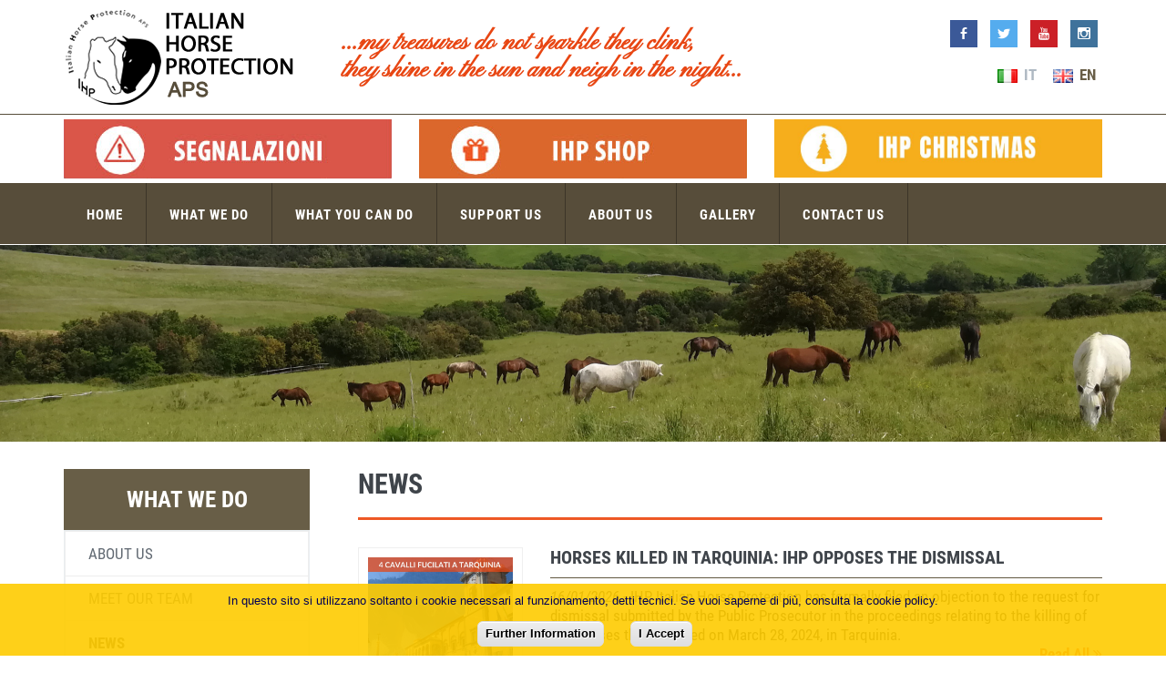

--- FILE ---
content_type: text/html; charset=utf-8
request_url: https://www.horseprotection.it/en/news/17
body_size: 66346
content:

<!DOCTYPE html>
<!--[if IE 8]> <html lang="en" class="ie8"> <![endif]-->
<!--[if IE 9]> <html lang="en" class="ie9"> <![endif]-->
<!--[if !IE]><!--> <html lang="it"> <!--<![endif]-->
<head><meta charset="utf-8" /><title>
	Italian Horse Protection ONLUS | 
</title><meta http-equiv="X-UA-Compatible" content="IE=edge" /><meta content="width=device-width, initial-scale=1.0" name="viewport" /><meta http-equiv="Content-Type" content="text/html; charset=utf-8" /><!-- BEGIN GLOBAL MANDATORY STYLES --> 
<link href="/assets/plugins/socicon/socicon.css" rel="stylesheet"/>
<link href="/assets/plugins/bootstrap-social/bootstrap-social.css" rel="stylesheet"/>
<link href="/assets/plugins/font-awesome/css/font-awesome.min.css" rel="stylesheet"/>
<link href="/assets/plugins/simple-line-icons/simple-line-icons.min.css" rel="stylesheet"/>
<link href="/assets/plugins/animate/animate.min.css" rel="stylesheet"/>
<link href="/assets/plugins/bootstrap/css/bootstrap.min.css" rel="stylesheet"/>
<!-- END GLOBAL MANDATORY STYLES --> 
<!-- BEGIN: BASE PLUGINS --> 
<link href="/assets/plugins/owl-carousel/owl.carousel.css" rel="stylesheet"/>
<link href="/assets/plugins/owl-carousel/owl.theme.css" rel="stylesheet"/>
<link href="/assets/plugins/owl-carousel/owl.transitions.css" rel="stylesheet"/>
<link href="/assets/plugins/fancybox/jquery.fancybox.css" rel="stylesheet"/>
<!-- END: BASE PLUGINS --> 
<!-- BEGIN THEME STYLES --> 
<link href="/assets/base/css/plugins.css" rel="stylesheet"/>
<link href="/assets/base/css/components.css" rel="stylesheet"/>
<link href="/assets/base/css/themes/brown2.css" rel="stylesheet"/>
<link href="/assets/base/css/custom.css" rel="stylesheet"/>
<!-- END THEME STYLES --> 
<link href="/UserControls/Header/Header.css" rel="stylesheet"/>
<link href="/UserControls/MenuNav/MenuNav.css" rel="stylesheet"/>
<link href="/UserControls/Heading/Heading.css" rel="stylesheet"/>
<link href="/UserControls/Lista/Lista.css" rel="stylesheet"/>
<link href="/UserControls/MenuSx/MenuSx.css" rel="stylesheet"/>
<link href="/UserControls/BannerLaterali/BannerLaterali.css" rel="stylesheet"/>
<link href="/UserControls/Footer/Footer.css" rel="stylesheet"/>
<link href="/UserControls/BannerCookie/cookie.css" rel="stylesheet"/>

<link rel="shortcut icon" href="/images/favicon.ico" /> 
	
	<!-- Fundraise Up: the new standard for online giving -->
<script>(function(w,d,s,n,a){if(!w[n]){var l='call,catch,on,once,set,then,track,openCheckout'
.split(','),i,o=function(n){return'function'==typeof n?o.l.push([arguments])&&o
:function(){return o.l.push([n,arguments])&&o}},t=d.getElementsByTagName(s)[0],
j=d.createElement(s);j.async=!0;j.src='https://cdn.fundraiseup.com/widget/'+a+'';
t.parentNode.insertBefore(j,t);o.s=Date.now();o.v=5;o.h=w.location.href;o.l=[];
for(i=0;i<8;i++)o[l[i]]=o(l[i]);w[n]=o}
})(window,document,'script','FundraiseUp','AFYYHKSH');</script>
<!-- End Fundraise Up -->
</head>


<body class="c-layout-header-fixed c-layout-header-6-topbar">
    <form method="post" action="./17" id="form1" class=" ">
<div class="aspNetHidden">
<input type="hidden" name="__VIEWSTATE" id="__VIEWSTATE" value="1fMH98DgscT/50bogQSsVjd8l/GyJ7YAAIa5gApUHWmkbNYlRQ8uM8iSSSnXZzrXY7FncK1liwuBixCJ2GLNI14tke2pSqXPXYbQWMQSXWj5bqO3vvtf2jT7e6VRSWHgWTK5S+zLjw91gU3JkX0/SRzUx0j+crRLjEqzWCPSFAc4Nyw7qgvpf+CYxa3AI2JRn5Vr2fDdSS4vAICoAv5443G7Nl/YaGASRThCKD/rX/ohCK5OfZp0xCrfAoyRqybOAosPkzAirnXXhaPDEr58LVb93X5iFt/OI2hxGIELoUc5gdTycAYRY4P3V42GFxW6FSr5Ujujktw2xVMiXMQ1gl4LJp2OmC95olP6Y9Z0PAvO0u1kpKLBDfDYd6mIfRkCIYuEEGZ45KLDl/z0tB6Lj8sqWJ2Mx8mEFFmerNcHqkGb3Yh96J3qL44OslFKhJRc5afEJQuhbOTymeNj1BCPm/62ROOVCYvK4H1Z/Y/MA9sGc93lFhX0jp9Vn4bBCFWeNOAOAJSKhosR+ERmKYCuMZmNO28QbbhZ5j0sdfyX1Yhpico4/BdLORMaw8nG5re50VTGRtp7WmwLXaTi9YYqQOdpdXJ/7tS4EcAptw08Gn1xf5sZgpRm+DgoE3v7ZLRXfeC65JBNrJRDAGRUxAYsE6z4n5USG5GqTkSwsm7T7ALMhdoiO0kabGF0Xox/xt1rIMy7ODXG+XlFfiU0BUoyZxaDrT/53xb4GRwwEhWwuIn8Gwd172dbIJibfJ7XP9G9/1fyiDNwAvt6nThjdTiMAQcB03y1/[base64]/n/ZdO6URkJjCK2Km03ay2hLayQruE6KBPQOGjKraRr8fvwTuCnClmSyxhQ0cgUXPH5CwlzliNCixhv4s2nnXawk6ecEuVlafJWJw+tlCzkv48Gny+xZ+ss2pj5Zy3vqXX8QQjnn3ws1jR8SR+t0OKv/q1fsugMO2qKsqsUc3yEA+zg/xiNE3nUSARHr0l9lpsC/d38FokkdmZ64PW3RCWNKiL5Iuljh2q6L3lC9vX9hmeZShMuO8WV9IJCIWataIGXqzh5pjynu1249H8PSk0ZUkcujJUrmqLKnF4rozlSmEtb7FhcGee1zENikeRAjFS4y7suR2dE/sKqyv7HPRELbfahkpwn91/ncelR2/xkCyytqTAnUUruDKiyVuDj+vscswvXwFwh4rqYHW0DDQbvihu2HAvwOqHxIcWiEF8lFXLzvOLuGe/vgtIf791SwJRlu5CELRsDJOEJAAM+L/vMbvZkLJ2JW+HwG0aDdbiARt5jVeIGfExcrbPLLLt2OH0gF2pYv5vTd/2iZ4Ul9lJqreQn6LbMGV6h/3Qe4ki5Cv/DBThN0cSS5jr5KnXsUak4+rtfWNp4HAT8iQHNOe/fKVh5W+Ky/DDvR64jJoukmKzQeHGHizizIEB1c6ufX7YpQRTTbQqAZhbJ2Qvdg2d5h7pe/zT/ZHnkeTnQFtyfNrvjOuMlgcwDXtDVcWdhsZgvcDzSc0wcK8ilVVsc3d7Q6HhLsO7FXHutoWSTBOBTHPa9hCeULmc74nFNMHUoeKaL7lraeT4Ifpwk6zzQB78OlkkpuIMp47WI0S+O9rowCezU3TcGWb7B+MFVotZwSbbTIehKN80VJg3apNMmCqo3GPuR9t/S4/zY5smg0GoWihCagTUFS0Phu9K80xybpXI9t1OAZPoPiqKIx/2c+i/0+tjKGfHdqiqov8QPZvME/WKIeWK8ggdc1Izr3hPP20TyjYlYKqNQSk90PHzNwDyLGpp5c1MLQA8oGe615T8uUyFzd+zeskLsQ0LNMIGhX+Afkzyxa+IV3hTpnw5h2h123XLr+EiUCxuVp5uU9iaMzh5VoL+chWSpEUGIgx1tcbH48zE93TPDK6pbm+a0MrbD7/uAQPyZ00mSZkgHez2SmITkzuG0JZQr8Mih0V8YgnOTpEUKAxuPJgJq3TheqULk3+JhCDOfotFMDumkHD3TxJFKoW6uP8LBERwvFWADA1QPwQMdiOgml1yp+S2jzPcZZbsTfxkWdqA4aWIewU3kwN/qO/dHrvme/fgML5VR8GDNU8ELj+GTkzuKJCTQVx/8K7CKU3lBNjjZ6FcXD7fAPCVXXpap8x6XhBl7k9V0zq8+fuJqjfKfz0Au9G2OJvWD9C7Gtprd7B4jsEue/BpWqtRmKPXzGU44X+7jxza5tbSnaV1ug8gTi1qAmrolI8xAdmtYatb6WXlmNhuGKaMTZhnV1jlQvCGG+siaBGxIFsI1/cRHDE6xtVEp4/jr011ziWYly6Ymy+Lj2J5GcVyYLRtuJ+Mv8eVf74ZTGNcewgP8uU9KLiSM61ByEavTuCQvHXvifo2hNrklnhzLuWXKWdHaFOqnx5fq4VK+Kio64wOrocQVCOZoUJe/eRAVUsi8qu2Kiya39LKc+udF4W+HT6Gf9gRepPzObz3FhD3wv/9mvpOxUlK5VFZrObacGAc8KOmMzotqjtIX/NOaKKr5TMbd/RBhFhnrELLCXsLaVC2qetPPKefUMrhjORV35+K35RH7U06uBwE7X4NCokHA/P8NA7mWapb2Rt9xmEjf0Ph0mJCqAyHPAMmOm21tilUPDPnt+pLTdkHMyYy864lrnBQHRr0IsF3YB8HcoTj31lTQ1OKNuoF+VCSiCyr/bscQXKKm7/zQJ0s7d0nlHAwhO6UTgiVeHZR7HdOp/y9mv1Y/[base64]/Oix9p5kDYAYFY2mU820olIn6lgu6XpoMAO8qw1p+YvKey04uZEZyfbUk6qGfIY8SMihdFvuuc82x4UGVXBFkeWV/lQHuXSTf9ttE1d00WBz/MI+UCxKYV0xjkZ09cG1qw7QxVpIXnbZmq2dp7ECXJFKDoL4dP58+dTtaNVWxo3IYylg9WrWgZHGgEJBDt/+6thfHShzo9qGGxTiYTsZHUq5hKUg0hD9k6npIRylMSB9MrbnCiVF6+g6iR4ppdIAYEc/mRnUyoQYox6erzGKSH2eFhMmMgLWxsYerzhM7l+OSPFEgxbZU3NfyRg4mwpQhqniQLVzdNK5/tN7qdQWpARcPHBAKeXfF+N0HMfkhKO9wj2YAhm84w7INLqo3l9Gey74j2cz11wKvrcGHMTALgfhrqhEWOlNH1WtKIUgw23uNwpabImFpHWEAAwoDY7Ok4Q5QRNReunmgvTrmIa1H/GVPqTnn7KZ61ORwNArRUsyZ+645BE0T2nYrYaC6kxhJz2T3J8gvf10ARbJuiZAEZCCMOFJ3rB60MpOKYPlS52bF/lFKd7vD5J3RuKn3JLyjPvSyBS5JuS3O8J33fok0eGHAzBCkq03uJ54js/ERNchfx41Yg1TSuEND3JGWnhpK2dtrF67faUCNQ8L1ToAGcVb8odMYBW+v4CMFUvsblBPtva7EQAVSRaMUQu+IhTl/SD1WK38y7mzrJyPciNIs1WPYythO6GN3Kq+nbDpoSco6JE7ypCUQ7+/[base64]/vIOgUTfXPv4Z+518VsBZTxzt1kNfGJo9a2sQkUkAoRSLE1l5t5y1XIvItUqtaL2cA4PGLD+nyaom+CjqIUWVR5IOr0FcwG2/0CL2kdIHwSeon2/NdCzETKDB2Iy1DlKxdP5Gn6YuhWeYWiHRtYb3asIyFT7mlQcG2HUYkILUNA40ElaeKTy4M3curBzhfqERr3MGiTFnh2gDd8BFGA3xSpQhzdJOVHsyHVUb7H/NjnE96ENgtU7twgMTHOjF/tgr6AJiApnhQvFSWQmyvkWm4B6prItiWZyiF7CvMv04nNfP+qLexsOnUnU228MaG2Jtm4k8cqqj91mSTahyn98tNVPcCyVMDULCtcycHY/65KNZlMh+XKRL7ESaeaskyuY/HUd+vQUBwr26HTBksOtz68NKNErak9rZHaR2d7HUjOEb+M2YYRhppPHcWzz5YVVbPEbdfKhutvLBPSSSp5ZpBcc51eM7VkRvBuhPJSmUCZVBDyvAzm5jyCzJlGzBeukOmyvS7ZGxeylg1u/MBYMxnf3nYEFtEIPH1LYcYPqu8NityClelLMe4Sj+/SEK34e/1BrPWLnuJ8i1VA163q2FurfrtvRK+UEf4SBdxgDFOEAGDgghjHgrWpLeM1yCc+j7DFYlRYWooUTvSxLJ26kl74CL+3QXRm3xjiejyq+6NchoiE8YMckJzQ4RXj8gKMGae5gyFaG+bOXAYSBtpuqgbPnIW2Avgf5MsxBvSbyS6+k24xdvRD7NG9raK/iDEM2zpypFt8eRZ20p6DOJNWW0c6XvXHmKwtxkQkUkvz+T+02KGUk0Cx/y76HTq3CyuA8YxuMSoGyDsjtfS0snATUyCEcPghWhdrvVsarlh0iqJekiW9x3V85khNfeYnCBEUSWUjLxflt3xE1OiFDayeE4A2D82Pc4VINojz7oRbhVqEwZOGjFRjnKuuZ/IzECNK9KbCkxlE3z9nwyzXPtXRD7hhBhGGWPCoXeNrDTyKpe7HEVcxXu5+5ca34auNZMEXZ0r5p4/twKPgIlWm2isS0W33PWswnPrgTuaK5yu4OCVLHYT/lFl0XhSm84Caa0dyoSicXhwlWx4WO7C9s2G/nzhdzoBqUz0iwqNROGNy1QWP4KPR8ReLNDBpDe3BP9aaSm0tvbXD8D+ODWcmHA4PYbBYHXaPN8GF0sjVMYob8ywmCP4GNo53/PeLcGmXI6londwLnzuhtBc8jeBMdoBPeXOF4qGvzVXsgqSw51pqgWLzLVeQkVw/sgTXQTtiaahpk24u0RT6HNFb4R5bV+/Rhj/[base64]/NH9ivEjfu9HxAzs+Q8yXVFFaV+++bB6093SCLGJgxi+PioolONRUjZnPtb48AYpb2WEQjMBLc9GeknI3dy2Nxl4/bpvY/p9GfwZ1zWZ0XbplVlFHZ2QZuJ2V1Ix6iSSbg3G5NCfMwTqz6OdPiT88j/s3q3wzt96t4s6C9zJaTxMuqR5LpMI/TR78/DsXx8UWeQnue6oaac+O0TueLEN79ItN9OZ0SrOm3vhlASdBwAo3doqiN461vj1z7SfoVOnG/WF1ECpB2uQtcpXsU/DI8ncRYyUI6Eyq3f4QT6ZPbgRHdeyXl2Gjsb1xmm110DdssBdF1AfOaI2UBuT/Kh7BAOlXsOKPArJD3QJ1DgVQw0BH5iskzoMRTVees16AsaldQ8v0Pgwx9L1sqhX4OJu53LfDyu87w12v+x4rwYPyfWHR5bqeWy54ByS5JIgYeQ/6Ad2c+AJg8pK/2U2qlBvXtmD6W0WM295Nj8TSluJgZunqmCKnTMXW38Eaun1Bklm8W/A1mmQNENfNdUW8e4tLLxk59BADEnLZmzXAchgWZiKE4E1IQtpZ5hIvL2EFrqBD0UnLmqVKUpw2v/[base64]/[base64]/syCY+eCaB2s1muZE7b4AwKN5VuWe1w/MT1ndbtPfmJAAn8nInqnM5xQ85Hw4HMw/V3t6MTa1y/5QtNHyYvQXV0hryTfIXvUrDkvXxliVcpXU8aThXtLlyIk7G1DyGzcRo7vCkeCCfFkqydMSxGQbtjGdJM6n55LwjZHNQsvdrV0QXWmwp8H9GiBT8tFaFB8pFsbQHlb7WtnT9dr729p+OJm0+T61d/xMQ1WqXH5r/zjJaUqfG8YIPFfkn2bLvHyIhzSNDnXCncBHkt6ZSAPCnQO+rW4lv2qwvCe9jO4aNgqxvxPdaCTtpzGO9vx0um7ENlYEW38XshL+dAkeAVbhMk65VTxSfO/Pl4H+5NboJQnsSiJCBghE5zbAEw5l711v8VHGhl/b4QBbsoEztwBrjgfCWKNisS0iYhd0XzCZtq0tnCCNOmzlG+6aNfqAv9yVcdLkxKh9eekh6frKd90HzB3/tuGBZd1RbtujnXx2OBspZ2+hSdwLnqi2+y3mTtJ1zJhKtT+OvYRskNUzA/1LN0F2w5q0KFSdM4IOD6CVmQdPTA6wtvWfflULnaIyo7rGPZPyB6kjUb4y5Y0GM5xNN0bxRFqXcoAgChSqf9DX4Ha0DoeFz1KEE2jRlsKsWh3XMAF38kqx/d4HHI04PgbUGcJDCJid8lXzHHU+ZTK7dBQfUnB+YNoYb8vd0KI2043Yb5Uw22OlIskZThDijlNvYT7zI3dOdBklRKZr1ckvYQO+aS/+UQQ368Su8iJ8KoJOt9f5j+wrROjpIo1ibZWYuqcf4GGqUY4+FoyDhqXdJsHW+TjqwOqEmM/eVTKFdGoJBatnZ9BIHyV3V6Mi19pHQXJ28Jjs7I1gyFZMRpH0VPSNeb3DGHdMjuMvuGNSCiJMx0l9hQFca7KBxLOOlG5P5u9We9msny+aMOQoa4CPbT+e4De+soj0Mdm7D7OLo70YnOH1poj6ezxw9zdQfiXaB12ZtM7GrsFyxg+fQTNWbwiLH7fSoDLHtqyw/wthQvD+2wCMsc8pWg6Qy7d1rEgEX8V5WHKaFBpUA2/7lz5jZ6cZJXmQHCupD3eIwDiWbEkmjrmEvnmWJfyow7a/TjaEzjCTP30CVsVTOBNu8ViqOx7UAVZOTExPXg31Xx+yem46wGuFQpWrvhVMSgmHz/tFkskVjFtvI9+Msp8uOidMSWf4BVPIWu6KrWm7F5lH+dvbcYz5L50p03PQhKTdSi5J7seGJQANDNUNIG5jGzVZHkpa6j9BTe4qP8HIMT0/+vx99x5nnBVdxUzLTH9lmbIAJkbP2LyKMk4R2r5pdfgD3FdukeVkhb18c0Llu1P54FwOKK5HYrlEhaQpdW+ovWfi+MAtnfPIzRhbEHjmazVR3sKD15JvmvW/qg+cyIPzlRceTwyb6Hxo2YxA9JQymlxaHByC+IVXhJdZXwQ7XDkqt8dcjDCOVQo4ECtW5dGEwFp2hsl535DVq3B4xEmylFY6W5SIWeg4gmucOb8JoKQjmgj1dspIdgtovFXBeIAAOMRCF8jjx3v9MXKNoTF4aKEoCa53I3HFFfrEM+rCNiY+c8Vwk6D/z2jTB4ZsCRd9VYfS7lwHZ140dWfYSwA5fDEGJL8dPMtBDQbS8demOGPlUwvLBKnrqZ8zA5aLITbf69bmkUx758zmKtDpsZJ+IXQDQNjE6B96vf5lL37Ftm3T2osXw4zYlE+EDhp0w+uWPnLCfyly/R1h2NXhwWDrGGB5GAtKgVpZ9/sAWTuoHIWU0r2WiUuk+Uz2kAqsB9xGHyxmDimeMB469lcWuOkiP6aNaLDaf2wZMcJmsZvsjilZ2M9jK7DJny+qq29QmfsvuzNDTmBn6kmjqJ+cUGEbump7++OKV911GQQTpfnhPQbr/X0kS6hXmDqLeXqC/PlHghZHMuORfYVMZgbpaQ89Fxe4KRdYgJdei5qXbUOW6i+bgPDbLTe4y2TsjkBLM14yNMLkWf1nvC7rXO2LSkwIoS9pPkqERZIHa+MbEun/VTQfJJmaS24wAjfVU7LYHcUY8fKD1JxnzKrVr1kjSRECI+e5+UN5Ow2MOr3usdFj7VJG+2V6pv87hFlvg09AkIcX/ylddxAhgQQqSUyU3fD3gcdkO10YIg8O2qVIZs4iNtj5XrXT/RyZiX3pYye0maw1/CFUuhBkh9cORV3xclsvAgl1ziVTBSXAOXybJC1ZDSoDSLH0OMbNZriF1G7bOw7iD/ZTyNOHXfQnSuflAzT7z/sL5sq4nI/6T7z/j4CZ0X8EI1L6g1wNWZ6AKULbJItyiFPl12WXC/xG3zRn7bc3U/RV01zjbDBBnlj67x4lAE3Wevsl6tuWAJhi5Y1a4NO5UgF/AdmCOrZEI4nESMyvtiCCe2L8nIUM8ivPOipDrI6K+/Gvxcn+MFdsqoQz/XDInXqa8LGY8PNKxk6/fNOA/U6Ssm+VelORxXCswqtYd4e+A2LO23VtRCElRMEyz+gulG8is2mbfa/NGu6oGrsxUECjXPxiUt4K2hNCh/1zx8EtgPF0hNYUqEdtP2FcGTumiKqXl8OeOggPd+6hx0+fe2OctQP8poBlFtS4RCqbmaYxsnMS1/euwxIaEl1eWTFDKDZIHfjUp7i7J3tyCOVP4tMBsjzrALgRCOFXMoI2WfQc7vEvSFWIOTRrW5g4zs1Fjvldwbop31iaYATgJKXyZ66CLff7ilOn987pELZuGNR0zqSmMzoeyTx3/z8vXFhYmAyd6zlVxQhLCIqejcff8t9IoRD6DXDpWrwoyC9jYBVgzfIrW7NFebAg3i0mtz2cxEXykw+bhUsuhN8gyYvaqF6MKsXFoebR3L6A0VNGqZNneWMRMxsF3Au1KotO8DwfROKd8ekW2Po7AfqW8596Yik2bh7fPVeXQP+l/4GkptpbIWtok/Ks8rF8Ni3/Ia2qIVoyTAQET7Qj7Al/VrAwtaE9UHL9CYAqKHpzuZBqud8EJEWJXqhX8mVLSR1CV0vVzJuld8kcSywKqSGi0TgG8YqmEaDkFXV8rnpTiPJfAX/6RvUCrwh6JvYSeXoKejQNVlQ8M5ltRHgafI4cVr9NcUf12RHdG4qf2usEHaISpmL+djV71j9Zqmwtk53rJSxxq5fB0X/Fn1oqJUbJ9I1OdkpRoIMcFuk/iRQWugTZj6bjST6ncoJUTZ9HRIMJJuN85bA6CflzuY5fZujO+AdDZLyB7Bl9JRlIoNKgeyurbPYe21OCmte0US/hBzNzx+c6L7e3FGnxByVYnXButhKT00H4hPkKs8mfluBZHlrHhf3EcuZhPOanV2+m8wXMRevluFaWllgwMsachslhTxCe+wzalcSpNlc54CuIcGtnYNDROYwEV7z19I/5m/0/QJYTBNyQECiQAx79BPrME8CFw1cnr+aXUcL+5d4yBK6iKntJ7MNA/Uq6thLo9/N94BBo81GyxZkoylp3DoaBufmrsR+Iih/V3NLwMLId+h+G8aHzvwjLEfmpGm8+iUFCiwXPCDgdDTdVhiUcDHOtasVq2HY0+kw8/3QpOymsNSL7VjoudP/v/qzaT3QLdsL2ofJmwWwNPEIVsryzKZiNXJOteZpM8jndGYzyNJ14qNNJ0S57Jt47G2wfdv/JbAzQ8RJ25YAr5l0np5/NEX/WVVy5wOa8GzgV/Kj+cEWNLv/9YIUDHepP5ksG3qKMlycZVIefktC5NSTANyjzz4VZBsR+LN7FZtfsryFv8KkXhqo05VRI+KVNt2grqC/3CAEGexw/Jkgi8h762LSS1TmdG9GaAv44isrJl36N4QG6QvizOlId+fh0jdn+6mCf+iH2WAY2IU+9S3sQBoIp154xhdTiLzOhNEVhtTiYFsx2CszOUILMzxYKHmx1joZmm+kIHbIPAsXpO6n1CM/[base64]/PSAGRsDsN15e72TtnjYMxDXgP5ukAm7Vw2UrDAhPBPe9Ld7oaWagh+2joSqprmWjDqxcSnMq+lCy1RUJ7daweF9hC6RUnC2kG+fzRMmuPGfnevv+D0ljn6FuI22JRF9P4m+IwxoCokXIWJ9S7hw82fO88/RzHTYLYStw83UweMCloAKza/dzYStzst0ZLBRTdGVkc4fho4WfQRJ6R4d66VeKXbkCFRF/x2LwnfjAMPSNo4wiUU6jAwaaCXmQOlKsGL/1YZg1y0Yh61Tk4An4BmTVaBuiUsigEDRCb+kMDqvg9+4LCA2d4QSMrfLOK2pm9akSSHagDYMJNJnj3kWo3Qo8MmYW6oTcVvMUPEjkaAn+vjEe+EKSEftDjD2iybHBpUQtD0BNsYWx0MdftVfIHP/Ci6+wuoNeDUpDsDbaiaVyvuBVDnN4mEtGGU1BHXYmx9QJShoLCjiu9aPKLWfpVxKphKyW8XswKCsEy4iYAqheWqrk2+O5TV9bQ/EjBQplK4etXmSB4zi6yFJBLwJMwKohXLxmvd8VJepLa8OynQVN6x58WEH42JhUfSpkx96D6xiTbB9gsHT2qtUkOuR8yNWU8/3dj5RnK3glWa8I4/wK3Ibvnjzu/wRg0k//ttZoMzqtfj7GilQwSyb/Bw0hxwIJZQB32mZLuqH0tYaAzdQ1Ebl+GnxnwBjL/wJvWbkd1VnyJmOHfLgOEelnnEv9XGDuWYf68/JC4STMSwzl/dsvZoV1H+x8cGqRaMwAV3K09R04+MFRfOH+HyH/KenTE8pK372Xk9INNL0nrV3qhWtk+8nSmL48JDxcPK+11QtjOfVUv01cMYs4bzfNZsXFdLkQNrZ5DIrbqUQ3ql1YVmd/600FMDpodxmg/fdYTntNRydUNeQ/FDQdFbCGOMgE6DEYZY02GP4EcK0mlHG586wJI3lUgnitPLkZ+uskWXRCe/R9OfsczK/NUnbA1UCki6OE/W9nlmmnmBpMYtqg8CjAk6Cacdv6c6moSqf6ITL9+1HiB7t8bFxYqlvi/rDrG/TTvEi/wzlKGtj0386vRhGOvl5UTDTv3vj5K09MAJZT1QseDsBSGBLKBGIhbxy0t71hnpt8buhRK6y3szat/Img6Do0Gn8/+SMHA49HTAQzla3x7rTFu4ddVv7bHWrdgkE27QXHSeIZlWkgAmwVEvS6sInqc8NX19sbP0NXfRFku3YJa5CuzVGlMUx91JniaKQLEc6QKAjuOSyPh570NtugTHQXfzY+kUYi91OF8OCt2j3TSfyu7s+g2xJcgWfBOvgDG7aNnTVOuRbiW8mwEBFA2mllzRQzD4o2R/GHHaXj7Kv9y5ho1kjEq1mmDeUMVP7WNenxqeql2GnoArLYFlkrybmyvwj8WzwMjwTTJCmEhMJnCZeiJS2VxU9XDeB8UEa+36u3NtfaxcOOlv/JxS4OZxr0wJZR/42QRZ8gPc7D3Y536LfGuPGucMWpVHsFwzRzfNQHzTZ0h8SfBjgSUmZaZsF+/7pVmOp3ENXMvTbFZJIqYfLE4LYemunIatWPN1o0PgQWWYCbzOs1OKESMcJpKR2H00BvKd0ND6BZ2s26JZjHE6tqZnmCTMWCufTyFCRotUwHxiEoml567EWQIZNQ+FmV4ORZ2ikD8KJh4iyL9PCQ94eXqM5X/4J7O1YX4Tp+OfItpyfj8vldN4ba+KCV7mNn9fRwKtBIzJCelXiPmImH6dkhrNR7sePH/Li2U3lE4ZVeM8pH+yXDmZj8YW+33WDZSrCGQSV1EkDzLhTx0+qtRPgLASIp6mxK/pJkEbC1mBR/c6VVJ+N5q0p3bbDgtDmeBnUS9yJXpDWno9+i7PBzuYJUgntn9uGgbLpmoiboEYCUfccSfRbBRC3ZhBgC3IldWurig41I9pkiojk0FOdfT652P5zUtDMk+Ir6BI41ocyjvUNlmdIA+Wrpx+V0+Qg7Bs5HFW/A7Ab9PrUFU/F7KVZqzHgrb3iT5KyFu9scO5wCKMZBnflFNIdwUV4sTwnkoN1KzX8sWRZYMeBzrbbFPsKnLFcsyQ0adisyVYFSmvyYAmEsKNJHx1i/RcoeFIPJCqBu9s005xj9Jt7baDBynqVLq9NQkTuZ6W2WZZzziP2B/h7Q4uC9p03cTcGUDswubvkukpjRmsXmgWJaggiHsAoCJCHs+AFgMYtiMmZRrq71CGhAU8vBpWcJrGJ8d6dSLzs2EIRBEJOP/[base64]/qQGIgC7hV3y5sITH1bWcC5GNonsq9bEjuYAUtc2Fv9LNbXukFhKHFgtq79YOS8t0pOpPEr5nXE/pRUDJQC0k78QnTEi22v5Vjtl08tFdK05cfABNRlcH57xzae2OyHXU9p5SH0L/4zXrPmoS7AOoblAJAU52Cj1HOuZ9kC6V9hTDfCNIpm6Ty1t+NzMLmxqw7v9x+8ucc02VjB6sp6y7fPrmP/YEIHYDIW9FV+0FpbwcBGCFghhjftW1V0/NU8Jr5hXpu4y+tBRqX1BhzuItfepzMptU+mDgrerTBnGrCIt7EHnre/6jxrsb5RKpRRsxzO+aPWSvhzpvaVScrBab8vIsVa0Kn88W/KaduDp4vPnB0UYrnZgMp4rqgaxWs51bifG3Y6POx4PZViecsMHPXdvwTcnUAowSY/S030xE/1CpFat/STtB56c7Hb/duyLgGSyt9+f/uPsGSuVUH8Wd9XUZddRZrBOlOnQSY4mdR9a83d1zFmcCjehAmMb7PK78+AXbCf9f1PPVCyyAwHerz8i/n+A6lKdY3DB26OYVlJDrE6Fk5yPR8V6IaDU194rd4xj+2xQIq00LPGHbP+DEh38Ypzl+XO5hI7MeDBlsxmF/z5jHy7tIjEItRV7+AZTrIOiYw1l5umTKVGA4YDvalhxJZ4nijMd3Fg1Q2NjTAVtBe8Wamx6rWUf/cyCqfXmQLGIXkT28fBsNdCLYfL0qsAZ7sX9pMuOnwGUusPPJZI+uvZVvfvIJ+y3qkwL7/HjBBanz5xVf1UvKkXxLoy1gh7vy9sl/zS3AtjO7Vxjg361ptP8mCRPrQTkXmeY/v7UEGe8vvaFGJRdQ4isX8yjMWyrtrBtkOCpir7q2NLFh7lvVjOfvk9tO8VilvMCwjnGzPAvQEwetYmvmqnshbiOmg1OmtMryx5aJraGf3J9RtDT/Nmr+wcipdshGlZ5+fdst63rZ36s7TpohN37QPgc5cxsom+lnvSEi01xELNvItRfPqI83fNXV2HSAndbXSnwbuZWaHIDZai5Zg9zkdyacXd+ngrVfXwg7p9DUSmKdoYZ6EKWR2GD4CZ7yfTPc/GAXLHJC35oonackgD3h5jycHbAxAVx9c7IfV9fJCcErSxqRHTLMQn3pdjraOVHwTPGF0iTXZjX83BRgpsqQoR9GxEhaupM1oXHVeCpSEtDi//HJdWQz4H/[base64]/nBnCJlEQo6eQOSZS5U8AExNNewL7sFMFgdeckoUH7RPPlL5q8jBdTMNBFUFCunRr6PCc/xByYiR1b6ocxVGfcpW5qZHzkD6y+OjR8mbuhPZObEL7FTeoMMOZ31Rv5/itIKd24UFz6S6HZE36Y7xdISGi7sOXle8Sx/Z9JfGAZsIXcUT5iPQzC/aDPoK3iXC1ReOxUOXKwiyCWN3FFxrV2VC5kAtvMbpD/vzcHhd/KLuQrmdDtztOoGfDTbTy3+EvtG8nvOJDmPDfBfmCQ2JI3zPj8YJm397LCZavXziJrQSl9cakE8bVHhQXG4aJE9mWlTjBf8R7OJW90bftzEpnaJ/f6iWtbsNbWuYC1z34APyePc9I6Dj+xq63gDIFheG11uGVgmPq2LYK0nelWCDqqLRXF0ixYnE3kXmz8b/RSSbusJ6HoZrjLRBfsYmTlPr5aTuwOR/Th1rxXB6rTWGsTDNt9yvmuhgjJVxXS8Mv6kLCjSXGwnSIY4zFGF2FyvMPU5wQ+8+GdlsuTySXcN/OgdTKCAv6JvKETmJwqx0dULNBBkY25z9rB14NNnl0Q8NAr+OtTZ+NTHWrgmy2fSZKIvUsl0kPra1Ex2qS50PK/CyLyeuoINiaxYcZHPNtYdZCQenpGqldrl5IMpAvc4YSFzc8HmPXDCFIiwCxIowHzUTWT+Vte8ZqifymJsW3R4sD1tCcFRo2VcUDUk32F0BHe07ZWnDKseO9QM20iDJK41cgDb0vpHv9OTcjweujIoqvsJhjm5agIYCJzOFqZSbHY25p57guAre2ZZ5YggAc/lCOnybUvRdBvYMpPpV/nwygjOm3zfXekrSloRK01gwZrRT+YJdayLy5KvmB3qbHRzgH8QGinG2wpUd3nOzxWoiMISujYhsgsQqLYGlAaeVcnDkh8T2BB8BvaAL7j3IjFUsS5f59QSDNXr76235k7We136tky8CLWWDgiXkhoHMFLsZLGKYnLsgzeby3eTxLvXXqc9Ami5/+m63ZkG+BaHlKM8749l/Yg1BkAPHo+izunidWBTU/U5+IDuPhAMngf8AAKQQRzf50X0K1sDwUUgMSvn8g56IwJ+W+oy4KBjavemzEVAbMNvcDNX5CgL0hOe6S9lpyFuc0Pgjkm92NaCRXFEY51OXa2L+EjB0vIxmfgDEZjXoTDehIrDCjLLvTWC60TFyM6a12WtIZK/07pTE9gifbwOtChICwg/GOn4rdnvW1DcSUAUVasmpYLuNIP6n5xoPzjP0dWj7YIC0DYALlmj1aSNk3CzBXcq8cJnECKExE84hPkI1m0Rb6IX2lQv8NkSy1towci1i1fr4J2Lok0bqZGodpHcOzQGIgUwVPY4hKHLTzZUjvUOBrwoWkfr7rz178mqW/dEJzeIS/14MY4cDVg6WCFwgVNiiIhrgiak8u6rC78w3SldlJkE2HZK7cjTGPt1F1siWNeW2Ay2J29JySE50pdZaL9UmpqT63hy1K7y+FE96/HvbjlCumAjkgZ/I/17fDtPrg7xt/TowtcOJLQEfi7X3zBW0AUYiel+3iG6utL63Jq+iojG6wKX8WDZAWxxSHvpAPl2c5TZC1uXXlvq0L4W908rLNBin+y2PevrNKHfDAY1LTzwfnbBLkLg04qzwljFdp8DtWOL56iiYFF04T+TzPcuGsRRZShDGX6ZFQuIWVfVV9TWn+zj/fN3rDXXcv1CVlSqOwAhbJ7sql4yqAVJHW07lBUw+uehYLNKNQxkNXJRNeaK3mSZyc7hFkZq7yAe2RXrVlQUTjtLYrzKyUuHlja/XMwAm/72p71w5t550Ft49mmvpYRioZ4SWRooh73TEy9WbPrRqWKQ8KfmXVKgSmvs96uUOtp8RzGuZTZDb4yx2Grbnjko2Z2hhvAWrCvM/ctptCxKunsy/DQd6ZQuPbaiIn8pmRTJhrg46H4R3M6rPqclsa2EHmur5RX5J/NrX193jd61AilewlA7nBEOEbBHOJN84Bh4+FSGWqCX9fI0G3FjOquqQTYTOkkrkxbmWWkgk2HRkE5TobxWEYaXnzah9aoJPAZrbZC+4lhsGskEQw5soRMvCIiAWdTYftACH8KZOubW72Lj5wILdTIeRP5ZhErMkeRg4sCbGvDxGKm5wc8RbdKj9fmV3iI/9sdq2gK69bjsRs4mXrz86kB54HDneTPEvo/TUIOmQmrF2msAjC/p9f07zdBNKFyY0cfB4A0uLlYerTQ8WmPvMZ7nGZx94vjkD3zjKVHAivCyAzT4CP992cdDropGUbNg8psZMMrQnNC2XzEo9ybcACOAzWE5yAp1YZnRIColr0P6Jq8YRfqhVqygrjw0ER+fOb8NDtA5EWWidLEZzp6/dEA2dRpi+cMYm7GzNaGI/VgMp9GSdsmN+juskann+VcGBcF8ZgAp431LmTvuTJhyTPcA/XAcr4p01n/b86gHpiSU7HHIB5oxa8LwXPmmsI/CUfLzee4SryiYuLXX10xi8z8x6kbOub6EoLt1EsByexJliolYm0Nlb1Frep27Dwr6Q==" />
</div>

<div class="aspNetHidden">

	<input type="hidden" name="__VIEWSTATEGENERATOR" id="__VIEWSTATEGENERATOR" value="E3996A7F" />
</div>

    
        



<!-- BEGIN: LAYOUT/HEADERS/HEADER-2 -->
<!-- BEGIN: HEADER 2 -->
<header class="c-layout-header c-layout-header-6 c-navbar-fluid" data-minimize-offset="80">
	<div class="c-topbar">
		<div class="container">
		
			<div class="c-brand">
                <a id="ContentHeader_uc_Header_HyperLink_logo" class="c-logo" href="/en">
					<img src="/images/logo.png" alt="IHP" class="c-desktop-logo">
					<img src="/images/logo.png" alt="IHP" class="c-desktop-logo-inverse">
					<img src="/images/logo.png" alt="IHP" class="c-mobile-logo" style="width: 215px;">
                </a>
			
                

				<button class="c-topbar-toggler" type="button">
					<i class="fa fa-ellipsis-v"></i>
				</button>

				<button class="c-hor-nav-toggler" type="button" data-target=".c-mega-menu">
					<span class="c-line"></span>
					<span class="c-line"></span>
					<span class="c-line"></span>
				</button>


			</div>

            <div class="claim">
                <span id="ContentHeader_uc_Header_Label_claim"><span>...my treasures do not sparkle they clink,</span><br/><span class="c-pull-right">they shine in the sun and neigh in the night...</span></span>
            </div>


            			
            <nav class="c-top-menu">
                


                <ul class="c-icons">                 
					<li id="ContentHeader_uc_Header_li_fb">	
                        <a id="ContentHeader_uc_Header_HyperLink_fb" class="socicon-btn socicon-facebook  c-font-white socicon-sm socicon-solid btn-facebook" data-original-title="Facebook" href="http://www.facebook.com/pages/IHP-Italian-Horse-Protection-association/109927602370373?ref=ts" target="_blank"></a>                                      
                    </li>
                    <li id="ContentHeader_uc_Header_li_tw">    
                        <a id="ContentHeader_uc_Header_HyperLink_tw" class="socicon-btn socicon-twitter  c-font-white socicon-sm socicon-solid btn-twitter" data-original-title="Twitter" href="https://twitter.com/intent/follow?original_referer=http%3A%2F%2Fwww.horseprotection.it%2Findex.asp&amp;ref_src=twsrc%5Etfw&amp;screen_name=It_HorseProtect&amp;tw_p=followbutton" target="_blank"></a>                                                                   
                    </li>
                    <li id="ContentHeader_uc_Header_li_yt">  
                        <a id="ContentHeader_uc_Header_HyperLink_yt" class="socicon-btn socicon-youtube  c-font-white socicon-sm socicon-solid btn-pinterest" data-original-title="Youtube" href="https://www.youtube.com/channel/UCn0ANqVc2q9cYjMiSlg3TGg" target="_blank"></a>                                 
                    </li>
                    
                    <li id="ContentHeader_uc_Header_li_in">    
                        <a id="ContentHeader_uc_Header_HyperLink_in" class="socicon-btn socicon-instagram  c-font-white socicon-sm socicon-solid btn-instagram" data-original-title="Instagram" href="https://www.instagram.com/ihp_italianhorseprotection/" target="_blank"></a>
                    </li>
				</ul>
				
				<div id="ContentHeader_uc_Header_li_language">
			        <nav class="c-top-menu" >
				        <ul id="menu_lingua" class="c-links c-theme-ul">
					        	

                            <li id="li_it" ><a href="/it/news/17" class='c-font-uppercase c-font-bold ' style='font-size: 17px;'><img style='height: 15px; margin-right: 3px;' src="/assets/img/flags/it.png"/> IT</a>
</li>
<li id="li_en"  class='c-active'><a href="/en/news/17" class='c-font-uppercase c-font-bold ' style='font-size: 17px;'><img style='height: 15px; margin-right: 3px;' src="/assets/img/flags/en.png"/> EN</a>
</li>
 
				        </ul>				
			        </nav>	
				</div>


				<ul class="c-ext hide c-theme-ul">
					<li class="c-lang dropdown c-last">
						<a href="#">en</a>
						<ul class="dropdown-menu pull-right" role="menu">
							<li class="active"><a href="#">English</a></li>
							<li><a href="#">German</a></li>
							<li><a href="#">Espaniol</a></li>
							<li><a href="#">Portugise</a></li>
						</ul>
					</li>
					<li class="c-search hide">
						<!-- BEGIN: QUICK SEARCH -->
						<div >
							<input type="text" name="query" placeholder="search..." value="" class="form-control" autocomplete="off">
							<i class="fa fa-search"></i>
						</div>
						<!-- END: QUICK SEARCH -->	
					</li>
				</ul>

			</nav>
			

		</div>
	</div>

    <div class="c-banner-top">
        <div class="container">
        
            <div class="row">
            
                    <div class="col-md-4 ">
                        <a id="ContentHeader_uc_Header_RepBanner_HyperLink_banner_1_0" href="javascript:;" target="_self"><img id="ContentHeader_uc_Header_RepBanner_Image_1_0" class="img-responsive" src="/public/userfiles/images/banner/banner-segnalazioni.jpg" /></a>
                    </div>
                
                    <div class="col-md-4 ">
                        <a id="ContentHeader_uc_Header_RepBanner_HyperLink_banner_1_1" href="https://shop.horseprotection.it/" target="_blank"><img id="ContentHeader_uc_Header_RepBanner_Image_1_1" class="img-responsive" src="/public/userfiles/images/banner/banner-shop.jpg" /></a>
                    </div>
                
                    <div class="col-md-4 ">
                        <a id="ContentHeader_uc_Header_RepBanner_HyperLink_banner_1_2" href="https://shop.horseprotection.it/en/pages/natale-ihp" target="_blank"><img id="ContentHeader_uc_Header_RepBanner_Image_1_2" class="img-responsive" src="/public/userfiles/images/CHRISTMAS%20BANNER.jpg" /></a>
                    </div>
                                
            </div>

        </div>
    </div>

	<div class="c-navbar">
		<div class="container">
			<!-- BEGIN: BRAND -->
			<div class="c-navbar-wrapper clearfix">				
				<!-- END: BRAND -->				
				<!-- BEGIN: QUICK SEARCH -->
				<div class="c-quick-search" action="#">
					<input type="text" name="query" placeholder="Type to search..." value="" class="form-control" autocomplete="off">
					<span class="c-theme-link">&times;</span>
				</div>
				<!-- END: QUICK SEARCH -->

                

<!-- BEGIN: HOR NAV -->
<!-- BEGIN: LAYOUT/HEADERS/MEGA-MENU -->
<!-- BEGIN: MEGA MENU -->
<!-- Dropdown menu toggle on mobile: c-toggler class can be applied to the link arrow or link itself depending on toggle mode -->
<nav class="c-mega-menu c-pull-right c-mega-menu-dark c-mega-menu-dark-mobile c-fonts-uppercase c-fonts-bold">
    <ul class="nav navbar-nav c-theme-nav">
        <li id="li_1" >
<a href="/en/default" class="c-link dropdown-toggle">Home</a>

</li>
<li id="li_2" >
<a href="javascript:;" class="c-link dropdown-toggle">What we do <span class="c-arrow c-toggler"></span></a>
<ul class="dropdown-menu c-menu-type-classic c-pull-left">
<li>
<a href="/en/about-us" class="">About us</a>
</li>
<li>
<a href="/en/staff" class="">Meet our team</a>
</li>
<li>
<a href="/en/news" class="">News</a>
</li>
<li>
<a href="/en/events" class="">Events</a>
</li>
<li>
<a href="/en/confiscated-animals" class="">Confiscated animals</a>
</li>
<li>
<a href="/en/reports" class="">Reports</a>
</li>
<li>
<a href="/en/infectious-anaemia" class="">Equine infectious anaemia</a>
</li>
<li>
<a href="/en/link" class="">Link</a>
</li>
<li>
<a href="/en/acknowledgments" class="">Acknowledgments</a>
</li>
</ul>

</li>
<li id="li_3" >
<a href="javascript:;" class="c-link dropdown-toggle">What you can do <span class="c-arrow c-toggler"></span></a>
<ul class="dropdown-menu c-menu-type-classic c-pull-left">
<li>
<a href="/en/fundraising" class="">Make Fundraising for Us</a>
</li>
<li>
<a href="/en/rehomeahorse" class="">Rehome a horse</a>
</li>
<li>
<a href="/en/volunteers" class="">Become a Volunteer</a>
</li>
<li>
<a href="/en/materials-for-horses" class="">Gives useful material</a>
</li>
<li>
<a href="/en/newsletter" class="">Newsletter </a>
</li>
<li>
<a href="/en/come-and-visit-us" class="">Come and visit us</a>
</li>
</ul>

</li>
<li id="li_4" >
<a href="javascript:;" class="c-link dropdown-toggle">Support us <span class="c-arrow c-toggler"></span></a>
<ul class="dropdown-menu c-menu-type-classic c-pull-left">
<li>
<a href="/en/donations" class="">Become a supporter</a>
</li>
<li>
<a href="/en/adoption-at-distance" class="">Adoption at distance</a>
</li>
<li>
<a href="/en/5-per-mille" class="">5x1000</a>
</li>
<li>
<a href="https://shop.horseprotection.it" target="_blank" class="">Shop</a>
</li>
<li>
<a href="/en/special-occasions" class="">Special Occasions</a>
</li>
<li>
<a href="/en/bequests-and-legacy" class="">Bequests and legacy</a>
</li>
<li>
<a href="/en/become-a-sponsor" class="">Become a Sponsor</a>
</li>
<li>
<a href="/en/tax-benefits" class="">Tax Benefits</a>
</li>
</ul>

</li>
<li id="li_5" >
<a href="javascript:;" class="c-link dropdown-toggle">About us <span class="c-arrow c-toggler"></span></a>
<ul class="dropdown-menu c-menu-type-classic c-pull-left">
<li>
<a href="/en/articles-links" class="">Articles and links</a>
</li>
<li>
<a href="/en/testimonials-of-the-volunteers" class="">Testimonials of the volunteers</a>
</li>
</ul>

</li>
<li id="li_6" >
<a href="javascript:;" class="c-link dropdown-toggle">Gallery <span class="c-arrow c-toggler"></span></a>
<ul class="dropdown-menu c-menu-type-classic c-pull-left">
<li>
<a href="/en/photo-gallery" class="">Photo</a>
</li>
<li>
<a href="/en/movie-gallery" class="">Movie</a>
</li>
</ul>

</li>
<li id="li_7" >
<a href="/en/contacts" class="c-link dropdown-toggle">Contact us</a>

</li>





    </ul> 
</nav>
                
			</div>
			<!-- BEGIN: LAYOUT/HEADERS/QUICK-CART -->

		</div>
	</div>
</header>
<!-- END: HEADER 2 --><!-- END: LAYOUT/HEADERS/HEADER-2 -->



     
    
    <!-- BEGIN: PAGE CONTAINER -->
    <div class="c-layout-page" id="lista_articoli">

       
    
<!-- BEGIN: LAYOUT/BREADCRUMBS/BREADCRUMBS-2 -->
<div id="MainContent_page_ctl00_Panel1" class="c-layout-breadcrumbs-1 c-bgimage c-subtitle c-fonts-uppercase c-fonts-bold c-bg-img-center" style="background-image: url(/public/userfiles/images/slider_hp/foto_alessia_piccola.jpg)">
	
    <div class="container">
        <div class="c-page-title c-pull-left">
            <h3 class="c-font-uppercase c-font-bold c-font-white c-font-20 c-font-slim">&nbsp;</h3>
            <h4 class="c-font-white c-font-thin c-opacity-07">&nbsp;</h4>
        </div>
        <ul class="c-page-breadcrumbs c-theme-nav c-pull-right c-fonts-regular">
                    
        </ul>
    </div>

</div>
<!-- END: LAYOUT/BREADCRUMBS/BREADCRUMBS-2 -->

        <div class="container">
            <div class="row">
                <div class="col-md-9 col-sm12 pull-right">
                    <div class="c-layout-sidebar-content">  
                        

<div class="c-content-box">

    <div class="c-content-title-1">
		<h3 class=" c-font-uppercase c-font-bold">
            News
		</h3>
		<div class="c-line-left"></div>
        <p class="c-font-bold">                   
            
        </p>

        

        <div class="c-abstract">
            
        </div>
        
	</div>

    

     <div class="c-content-blog-post-1-list">
         
        

        <div id="MainContent_page_ctl01_RepLista_Panel1_0" class="c-content-blog-post-1 row">
	
            <div class="col-md-3">
                <div class="imagecontour2 effect2"> 
                    <a id="MainContent_page_ctl01_RepLista_HyperLink_img_0" href="/en/news/17/3743/horses_killed_in_tarquinia_ihp_opposes_the_dismissal"><img id="MainContent_page_ctl01_RepLista_Image1_0" class="img-responsive" src="/public/userfiles/images/Tarquinia20240413.jpeg" /></a>
                </div>                        
            </div> 
            <div class="col-md-9">
                <div class="c-title c-font-uppercase c-font-bold ">
                    <a id="MainContent_page_ctl01_RepLista_HyperLink_title_0" class="link_title" href="/en/news/17/3743/horses_killed_in_tarquinia_ihp_opposes_the_dismissal">HORSES KILLED IN TARQUINIA: IHP OPPOSES THE DISMISSAL</a> 
                </div>
                

                <hr class="c-content-divider c-divider-sm c-theme-bg">
                <div class="c-desc">      
                                        
                    <a id="MainContent_page_ctl01_RepLista_HyperLink_abstract_0" class="link_abstract" href="/en/news/17/3743/horses_killed_in_tarquinia_ihp_opposes_the_dismissal">
                        <i><span id="MainContent_page_ctl01_RepLista_Label_data_0">16/01/2026</span></i> - 
                        IHP Italian Horse Protection has formally filed an objection to the request for dismissal submitted by the Public Prosecutor in the proceedings relating to the killing of four horses that occurred on March 28, 2024, in Tarquinia.</a><br/>
                    <a id="MainContent_page_ctl01_RepLista_HyperLink_read_0" class="link_read c-font-bold" href="/en/news/17/3743/horses_killed_in_tarquinia_ihp_opposes_the_dismissal">Read All <i class="fa fa-angle-double-right"></i></a>
                </div>
           </div>
        
</div>

        
        


        

        <div class="c-content-divider c-divider-sm "></div>
    

        <div id="MainContent_page_ctl01_RepLista_Panel1_1" class="c-content-blog-post-1 row">
	
            <div class="col-md-3">
                <div class="imagecontour2 effect2"> 
                    <a id="MainContent_page_ctl01_RepLista_HyperLink_img_1" href="/en/news/17/3742/coming_soon_"><img id="MainContent_page_ctl01_RepLista_Image1_1" class="img-responsive" src="/public/userfiles/images/PMSG%2020220608_Islanda.jpg" /></a>
                </div>                        
            </div> 
            <div class="col-md-9">
                <div class="c-title c-font-uppercase c-font-bold ">
                    <a id="MainContent_page_ctl01_RepLista_HyperLink_title_1" class="link_title" href="/en/news/17/3742/coming_soon_">coming soon </a> 
                </div>
                

                <hr class="c-content-divider c-divider-sm c-theme-bg">
                <div class="c-desc">      
                                        
                    <a id="MainContent_page_ctl01_RepLista_HyperLink_abstract_1" class="link_abstract" href="/en/news/17/3742/coming_soon_">
                        <i><span id="MainContent_page_ctl01_RepLista_Label_data_1">11/01/2026</span></i> - 
                        coming soon </a><br/>
                    <a id="MainContent_page_ctl01_RepLista_HyperLink_read_1" class="link_read c-font-bold" href="/en/news/17/3742/coming_soon_">Read All <i class="fa fa-angle-double-right"></i></a>
                </div>
           </div>
        
</div>

        
        


        

        <div class="c-content-divider c-divider-sm "></div>
    

        <div id="MainContent_page_ctl01_RepLista_Panel1_2" class="c-content-blog-post-1 row">
	
            <div class="col-md-3">
                <div class="imagecontour2 effect2"> 
                    <a id="MainContent_page_ctl01_RepLista_HyperLink_img_2" href="/en/news/17/3741/illegal_racing_stopped_in_catania_thanks_to_police_drones"><img id="MainContent_page_ctl01_RepLista_Image1_2" class="img-responsive" src="/public/userfiles/images/Catania-clandestina20260109.jpg" /></a>
                </div>                        
            </div> 
            <div class="col-md-9">
                <div class="c-title c-font-uppercase c-font-bold ">
                    <a id="MainContent_page_ctl01_RepLista_HyperLink_title_2" class="link_title" href="/en/news/17/3741/illegal_racing_stopped_in_catania_thanks_to_police_drones">Illegal racing stopped in Catania thanks to police drones</a> 
                </div>
                

                <hr class="c-content-divider c-divider-sm c-theme-bg">
                <div class="c-desc">      
                                        
                    <a id="MainContent_page_ctl01_RepLista_HyperLink_abstract_2" class="link_abstract" href="/en/news/17/3741/illegal_racing_stopped_in_catania_thanks_to_police_drones">
                        <i><span id="MainContent_page_ctl01_RepLista_Label_data_2">09/01/2026</span></i> - 
                        Heartfelt applause to the police for stopping yet another illegal race. This time, thanks to the use of drones, they were able to monitor the stages of the race, intercept the horses (which were seized) and arrest 15 people. This was an important and unprecedented investigation.</a><br/>
                    <a id="MainContent_page_ctl01_RepLista_HyperLink_read_2" class="link_read c-font-bold" href="/en/news/17/3741/illegal_racing_stopped_in_catania_thanks_to_police_drones">Read All <i class="fa fa-angle-double-right"></i></a>
                </div>
           </div>
        
</div>

        
        


        

        <div class="c-content-divider c-divider-sm "></div>
    

        <div id="MainContent_page_ctl01_RepLista_Panel1_3" class="c-content-blog-post-1 row">
	
            <div class="col-md-3">
                <div class="imagecontour2 effect2"> 
                    <a id="MainContent_page_ctl01_RepLista_HyperLink_img_3" href="/en/news/17/3740/horse-drawn_carriages_in_palermo_from_promises_of_abolition_to_cash_rewards"><img id="MainContent_page_ctl01_RepLista_Image1_3" class="img-responsive" src="/public/userfiles/images/CarrozzePalermo_20260104.jpg" /></a>
                </div>                        
            </div> 
            <div class="col-md-9">
                <div class="c-title c-font-uppercase c-font-bold ">
                    <a id="MainContent_page_ctl01_RepLista_HyperLink_title_3" class="link_title" href="/en/news/17/3740/horse-drawn_carriages_in_palermo_from_promises_of_abolition_to_cash_rewards">Horse-Drawn Carriages in Palermo: From Promises of Abolition to Cash Rewards</a> 
                </div>
                

                <hr class="c-content-divider c-divider-sm c-theme-bg">
                <div class="c-desc">      
                                        
                    <a id="MainContent_page_ctl01_RepLista_HyperLink_abstract_3" class="link_abstract" href="/en/news/17/3740/horse-drawn_carriages_in_palermo_from_promises_of_abolition_to_cash_rewards">
                        <i><span id="MainContent_page_ctl01_RepLista_Label_data_3">07/01/2026</span></i> - 
                        Palermo’s municipal administration had promised to put an end to horse-drawn carriages. Public statements, official declarations, political commitments. Today, however, we discover that the city is allocating public funds (€1,500) to “reward” the so-called gnuri who comply with the rules.</a><br/>
                    <a id="MainContent_page_ctl01_RepLista_HyperLink_read_3" class="link_read c-font-bold" href="/en/news/17/3740/horse-drawn_carriages_in_palermo_from_promises_of_abolition_to_cash_rewards">Read All <i class="fa fa-angle-double-right"></i></a>
                </div>
           </div>
        
</div>

        
        


        

        <div class="c-content-divider c-divider-sm "></div>
    

        <div id="MainContent_page_ctl01_RepLista_Panel1_4" class="c-content-blog-post-1 row">
	
            <div class="col-md-3">
                <div class="imagecontour2 effect2"> 
                    <a id="MainContent_page_ctl01_RepLista_HyperLink_img_4" href="/en/news/17/3735/2025_another_year_of_work_for_the_concrete_protection_of_equids"><img id="MainContent_page_ctl01_RepLista_Image1_4" class="img-responsive" src="/public/userfiles/images/CavalliIHP%2020250615.jpeg" /></a>
                </div>                        
            </div> 
            <div class="col-md-9">
                <div class="c-title c-font-uppercase c-font-bold ">
                    <a id="MainContent_page_ctl01_RepLista_HyperLink_title_4" class="link_title" href="/en/news/17/3735/2025_another_year_of_work_for_the_concrete_protection_of_equids">2025: Another Year of Work for the Concrete Protection of Equids</a> 
                </div>
                

                <hr class="c-content-divider c-divider-sm c-theme-bg">
                <div class="c-desc">      
                                        
                    <a id="MainContent_page_ctl01_RepLista_HyperLink_abstract_4" class="link_abstract" href="/en/news/17/3735/2025_another_year_of_work_for_the_concrete_protection_of_equids">
                        <i><span id="MainContent_page_ctl01_RepLista_Label_data_4">30/12/2025</span></i> - 
                        The year 2025 marked yet another year of sustained commitment to the concrete protection of equids.

Throughout the year, IHP confirmed its engagement on multiple fronts, all connected by a common thread: countering the exploitation of horses by addressing its structural causes, not merely responding to emergencies.

From institutional advocacy to legal action, from territorial monitoring to animal rescue, IHP operated with continuity and coherence in line with its mission: to defend horses as individuals and to promote lasting cultural and regulatory change.</a><br/>
                    <a id="MainContent_page_ctl01_RepLista_HyperLink_read_4" class="link_read c-font-bold" href="/en/news/17/3735/2025_another_year_of_work_for_the_concrete_protection_of_equids">Read All <i class="fa fa-angle-double-right"></i></a>
                </div>
           </div>
        
</div>

        
        


        

        <div class="c-content-divider c-divider-sm "></div>
    

        <div id="MainContent_page_ctl01_RepLista_Panel1_5" class="c-content-blog-post-1 row">
	
            <div class="col-md-3">
                <div class="imagecontour2 effect2"> 
                    <a id="MainContent_page_ctl01_RepLista_HyperLink_img_5" href="/en/news/17/3734/pentro_horses_the_administrative_court_rules_in_favour_of_the_molise_region__a_landmark_judgment_for_animal_welfare_and_territorial_conservation"><img id="MainContent_page_ctl01_RepLista_Image1_5" class="img-responsive" src="/public/userfiles/images/MolisePentro%2020250408.jpeg" /></a>
                </div>                        
            </div> 
            <div class="col-md-9">
                <div class="c-title c-font-uppercase c-font-bold ">
                    <a id="MainContent_page_ctl01_RepLista_HyperLink_title_5" class="link_title" href="/en/news/17/3734/pentro_horses_the_administrative_court_rules_in_favour_of_the_molise_region__a_landmark_judgment_for_animal_welfare_and_territorial_conservation">Pentro Horses: the Administrative Court rules in favour of the Molise Region — a landmark judgment for animal welfare and territorial conservation</a> 
                </div>
                

                <hr class="c-content-divider c-divider-sm c-theme-bg">
                <div class="c-desc">      
                                        
                    <a id="MainContent_page_ctl01_RepLista_HyperLink_abstract_5" class="link_abstract" href="/en/news/17/3734/pentro_horses_the_administrative_court_rules_in_favour_of_the_molise_region__a_landmark_judgment_for_animal_welfare_and_territorial_conservation">
                        <i><span id="MainContent_page_ctl01_RepLista_Label_data_5">28/12/2025</span></i> - 
                        The appeal filed by the Municipality of Montenero Val Cocchiara against the regional requirements has been dismissed. An end to indiscriminate winter grazing and the introduction of mandatory identification measures: equine welfare and environmental protection prevail. The role played by IHP proved decisive.</a><br/>
                    <a id="MainContent_page_ctl01_RepLista_HyperLink_read_5" class="link_read c-font-bold" href="/en/news/17/3734/pentro_horses_the_administrative_court_rules_in_favour_of_the_molise_region__a_landmark_judgment_for_animal_welfare_and_territorial_conservation">Read All <i class="fa fa-angle-double-right"></i></a>
                </div>
           </div>
        
</div>

        
        


        

        <div class="c-content-divider c-divider-sm "></div>
    

        <div id="MainContent_page_ctl01_RepLista_Panel1_6" class="c-content-blog-post-1 row">
	
            <div class="col-md-3">
                <div class="imagecontour2 effect2"> 
                    <a id="MainContent_page_ctl01_RepLista_HyperLink_img_6" href="/en/news/17/3731/the_happy_ending_of_sacher_and_muffin_from_the_underground_world_of_illegal_slaughter_to_a_new_life"><img id="MainContent_page_ctl01_RepLista_Image1_6" class="img-responsive" src="/public/userfiles/images/SacherMuffin.jpg" /></a>
                </div>                        
            </div> 
            <div class="col-md-9">
                <div class="c-title c-font-uppercase c-font-bold ">
                    <a id="MainContent_page_ctl01_RepLista_HyperLink_title_6" class="link_title" href="/en/news/17/3731/the_happy_ending_of_sacher_and_muffin_from_the_underground_world_of_illegal_slaughter_to_a_new_life">The happy ending of Sacher and Muffin, from the underground world of illegal slaughter to a new life</a> 
                </div>
                

                <hr class="c-content-divider c-divider-sm c-theme-bg">
                <div class="c-desc">      
                                        
                    <a id="MainContent_page_ctl01_RepLista_HyperLink_abstract_6" class="link_abstract" href="/en/news/17/3731/the_happy_ending_of_sacher_and_muffin_from_the_underground_world_of_illegal_slaughter_to_a_new_life">
                        <i><span id="MainContent_page_ctl01_RepLista_Label_data_6">24/12/2025</span></i> - 
                        Two ponies found in an unlawful stable in Catania, destined for clandestine slaughter: rescued by the Police, entrusted to IHP, restored thanks to lengthy rehabilitation work, and today welcomed by a Tuscan family. An exemplary story that brings together investigation, legal protection, and ethological expertise.</a><br/>
                    <a id="MainContent_page_ctl01_RepLista_HyperLink_read_6" class="link_read c-font-bold" href="/en/news/17/3731/the_happy_ending_of_sacher_and_muffin_from_the_underground_world_of_illegal_slaughter_to_a_new_life">Read All <i class="fa fa-angle-double-right"></i></a>
                </div>
           </div>
        
</div>

        
        


        

        <div class="c-content-divider c-divider-sm "></div>
    

        <div id="MainContent_page_ctl01_RepLista_Panel1_7" class="c-content-blog-post-1 row">
	
            <div class="col-md-3">
                <div class="imagecontour2 effect2"> 
                    <a id="MainContent_page_ctl01_RepLista_HyperLink_img_7" href="/en/news/17/3733/the_blood_hormone_returns_to_the_spotlight"><img id="MainContent_page_ctl01_RepLista_Image1_7" class="img-responsive" src="/public/userfiles/images/PMSG-sitoPrimopiano.jpg" /></a>
                </div>                        
            </div> 
            <div class="col-md-9">
                <div class="c-title c-font-uppercase c-font-bold ">
                    <a id="MainContent_page_ctl01_RepLista_HyperLink_title_7" class="link_title" href="/en/news/17/3733/the_blood_hormone_returns_to_the_spotlight">The blood hormone returns to the spotlight</a> 
                </div>
                

                <hr class="c-content-divider c-divider-sm c-theme-bg">
                <div class="c-desc">      
                                        
                    <a id="MainContent_page_ctl01_RepLista_HyperLink_abstract_7" class="link_abstract" href="/en/news/17/3733/the_blood_hormone_returns_to_the_spotlight">
                        <i><span id="MainContent_page_ctl01_RepLista_Label_data_7">18/12/2025</span></i> - 
                        Further Evidence from Argentina and Uruguay and a New Call on the EU to Ban PMSG
Following an investigation conducted between 2023 and 2025, NGOs are once again urging the European Commission to impose an immediate ban on the production, importation, and use of gonadotropin extracted from pregnant mares. IHP, the Italian point of reference for international coordination, reiterates: “We cannot wait until 2026.”</a><br/>
                    <a id="MainContent_page_ctl01_RepLista_HyperLink_read_7" class="link_read c-font-bold" href="/en/news/17/3733/the_blood_hormone_returns_to_the_spotlight">Read All <i class="fa fa-angle-double-right"></i></a>
                </div>
           </div>
        
</div>

        
        


        

        <div class="c-content-divider c-divider-sm "></div>
    

        <div id="MainContent_page_ctl01_RepLista_Panel1_8" class="c-content-blog-post-1 row">
	
            <div class="col-md-3">
                <div class="imagecontour2 effect2"> 
                    <a id="MainContent_page_ctl01_RepLista_HyperLink_img_8" href="/en/news/17/3732/administering_drugs_to_horses_without_therapeutic_necessity_its_animal_abuse"><img id="MainContent_page_ctl01_RepLista_Image1_8" class="img-responsive" src="/public/userfiles/images/NAS%20CARABINIERI.jpeg" /></a>
                </div>                        
            </div> 
            <div class="col-md-9">
                <div class="c-title c-font-uppercase c-font-bold ">
                    <a id="MainContent_page_ctl01_RepLista_HyperLink_title_8" class="link_title" href="/en/news/17/3732/administering_drugs_to_horses_without_therapeutic_necessity_its_animal_abuse">Administering drugs to horses without therapeutic necessity: it's animal abuse</a> 
                </div>
                

                <hr class="c-content-divider c-divider-sm c-theme-bg">
                <div class="c-desc">      
                                        
                    <a id="MainContent_page_ctl01_RepLista_HyperLink_abstract_8" class="link_abstract" href="/en/news/17/3732/administering_drugs_to_horses_without_therapeutic_necessity_its_animal_abuse">
                        <i><span id="MainContent_page_ctl01_RepLista_Label_data_8">15/12/2025</span></i> - 
                        A ruling issued at the end of November applies a key principle established by the Supreme Court: there is no need to prove a specific clinical injury. For IHP, this is a decisive precedent in the fight against doping and the improper use of drugs.</a><br/>
                    <a id="MainContent_page_ctl01_RepLista_HyperLink_read_8" class="link_read c-font-bold" href="/en/news/17/3732/administering_drugs_to_horses_without_therapeutic_necessity_its_animal_abuse">Read All <i class="fa fa-angle-double-right"></i></a>
                </div>
           </div>
        
</div>

        
        


        

        <div class="c-content-divider c-divider-sm "></div>
    

        <div id="MainContent_page_ctl01_RepLista_Panel1_9" class="c-content-blog-post-1 row">
	
            <div class="col-md-3">
                <div class="imagecontour2 effect2"> 
                    <a id="MainContent_page_ctl01_RepLista_HyperLink_img_9" href="/en/news/17/3729/in_florence_a_carriage_driver_forced_a_horse_to_trot_alongside_a_bus_ihp_has_reported_him_and_requested_custody_of_the_horse"><img id="MainContent_page_ctl01_RepLista_Image1_9" class="img-responsive" src="/public/userfiles/images/Fiaccheraio_a_firenze.JPG" /></a>
                </div>                        
            </div> 
            <div class="col-md-9">
                <div class="c-title c-font-uppercase c-font-bold ">
                    <a id="MainContent_page_ctl01_RepLista_HyperLink_title_9" class="link_title" href="/en/news/17/3729/in_florence_a_carriage_driver_forced_a_horse_to_trot_alongside_a_bus_ihp_has_reported_him_and_requested_custody_of_the_horse">In Florence, a carriage driver forced a horse to trot alongside a bus. IHP has reported him and requested custody of the horse.</a> 
                </div>
                

                <hr class="c-content-divider c-divider-sm c-theme-bg">
                <div class="c-desc">      
                                        
                    <a id="MainContent_page_ctl01_RepLista_HyperLink_abstract_9" class="link_abstract" href="/en/news/17/3729/in_florence_a_carriage_driver_forced_a_horse_to_trot_alongside_a_bus_ihp_has_reported_him_and_requested_custody_of_the_horse">
                        <i><span id="MainContent_page_ctl01_RepLista_Label_data_9">04/12/2025</span></i> - 
                        A video posted yesterday on the Instagram channel “Welcome to Florence” shows a horse used in the tourist carriage service being driven at a trot along a street in Florence in the evening, alongside an out-of-service bus with which it appears to be engaging in a sort of speed race.
Photo: Creative Commons Attribution-Share Alike 3.0 Unported license.Attribution:I, Sailko</a><br/>
                    <a id="MainContent_page_ctl01_RepLista_HyperLink_read_9" class="link_read c-font-bold" href="/en/news/17/3729/in_florence_a_carriage_driver_forced_a_horse_to_trot_alongside_a_bus_ihp_has_reported_him_and_requested_custody_of_the_horse">Read All <i class="fa fa-angle-double-right"></i></a>
                </div>
           </div>
        
</div>

        
        


        

        <div class="c-content-divider c-divider-sm "></div>
    
        

    





    
    <div class="c-pagination">
        <ul class="c-content-pagination c-theme">
            <li class="c-prev">
                
            </li>

            
                <li id="MainContent_page_ctl01_rptPager_li_1_0" class="c-active">
                    <a id="MainContent_page_ctl01_rptPager_HyperLink1_0" href="/en/news?pg=1">1</a>
                </li>
            
                <li id="MainContent_page_ctl01_rptPager_li_1_1" class="nn_active">
                    <a id="MainContent_page_ctl01_rptPager_HyperLink1_1" href="/en/news?pg=2">2</a>
                </li>
            
                <li id="MainContent_page_ctl01_rptPager_li_1_2" class="nn_active">
                    <a id="MainContent_page_ctl01_rptPager_HyperLink1_2" href="/en/news?pg=3">3</a>
                </li>
            
                <li id="MainContent_page_ctl01_rptPager_li_1_3" class="nn_active">
                    <a id="MainContent_page_ctl01_rptPager_HyperLink1_3" href="/en/news?pg=4">4</a>
                </li>
            
                <li id="MainContent_page_ctl01_rptPager_li_1_4" class="nn_active">
                    <a id="MainContent_page_ctl01_rptPager_HyperLink1_4" href="/en/news?pg=5">5</a>
                </li>
            
                <li id="MainContent_page_ctl01_rptPager_li_1_5" class="nn_active">
                    <a id="MainContent_page_ctl01_rptPager_HyperLink1_5" href="/en/news?pg=6">6</a>
                </li>
            
                <li id="MainContent_page_ctl01_rptPager_li_1_6" class="nn_active">
                    <a id="MainContent_page_ctl01_rptPager_HyperLink1_6" href="/en/news?pg=7">7</a>
                </li>
            
                <li id="MainContent_page_ctl01_rptPager_li_1_7" class="nn_active">
                    <a id="MainContent_page_ctl01_rptPager_HyperLink1_7" href="/en/news?pg=8">8</a>
                </li>
            
                <li id="MainContent_page_ctl01_rptPager_li_1_8" class="nn_active">
                    <a id="MainContent_page_ctl01_rptPager_HyperLink1_8" href="/en/news?pg=9">9</a>
                </li>
            
                <li id="MainContent_page_ctl01_rptPager_li_1_9" class="nn_active">
                    <a id="MainContent_page_ctl01_rptPager_HyperLink1_9" href="/en/news?pg=10">10</a>
                </li>
            
            

            <li class="c-next">
                <a id="MainContent_page_ctl01_HyperLink_next" href="/en/news?pg=2">
                    <i class="fa fa-angle-double-right"></i>
                </a>
            </li>
        </ul>

    </div>

     </div>

</div>
                        
                    </div>
                </div>
                <div class="col-md-3 col-sm12 pull-left">
                    <div class="c-layout-sidebar-menu c-theme">   
                        

<ul class="nav nav-tabs nav-justified c-theme-bg ">
    <li class="active c-padding-10">
        <h3 class="c-font-uppercase c-font-bold c-font-white c-font-25 c-center" >
            What we do
        </h3>
    </li>
</ul>
<ul class="c-sidebar-menu collapse" id="sidebar-menu-1">
    
        <li id="MainContent_page_ctl03_RepMenu_li1_0" class="">       
            <a id="MainContent_page_ctl03_RepMenu_HyperLink1_0" class="c-font-uppercase" href="/en/about-us">About us</a>
        </li>
        
        <li id="MainContent_page_ctl03_RepMenu_li1_1" class="">       
            <a id="MainContent_page_ctl03_RepMenu_HyperLink1_1" class="c-font-uppercase" href="/en/staff">Meet our team</a>
        </li>
        
        <li id="MainContent_page_ctl03_RepMenu_li1_2" class="c-active">       
            <a id="MainContent_page_ctl03_RepMenu_HyperLink1_2" class="c-font-uppercase c-font-bold" href="/en/news">News</a>
        </li>
        
        <li id="MainContent_page_ctl03_RepMenu_li1_3" class="">       
            <a id="MainContent_page_ctl03_RepMenu_HyperLink1_3" class="c-font-uppercase" href="/en/events">Events</a>
        </li>
        
        <li id="MainContent_page_ctl03_RepMenu_li1_4" class="">       
            <a id="MainContent_page_ctl03_RepMenu_HyperLink1_4" class="c-font-uppercase" href="/en/confiscated-animals">Confiscated animals</a>
        </li>
        
        <li id="MainContent_page_ctl03_RepMenu_li1_5" class="">       
            <a id="MainContent_page_ctl03_RepMenu_HyperLink1_5" class="c-font-uppercase" href="/en/reports">Reports</a>
        </li>
        
        <li id="MainContent_page_ctl03_RepMenu_li1_6" class="">       
            <a id="MainContent_page_ctl03_RepMenu_HyperLink1_6" class="c-font-uppercase" href="/en/infectious-anaemia">Equine infectious anaemia</a>
        </li>
        
        <li id="MainContent_page_ctl03_RepMenu_li1_7" class="">       
            <a id="MainContent_page_ctl03_RepMenu_HyperLink1_7" class="c-font-uppercase" href="/en/link">Link</a>
        </li>
        
        <li id="MainContent_page_ctl03_RepMenu_li1_8" class="">       
            <a id="MainContent_page_ctl03_RepMenu_HyperLink1_8" class="c-font-uppercase" href="/en/acknowledgments">Acknowledgments</a>
        </li>
        

</ul>
                       
                        

<div class="c-content-feature-banner_sx xbuild" >
    
</div>
                    </div>
                </div>
            </div>
        </div>

    </div>
    <!-- END: PAGE CONTAINER -->



    
     

<!-- BEGIN: LAYOUT/FOOTERS/FOOTER-2 -->
<a name="footer"></a>
<footer class="c-layout-footer c-layout-footer-1">

    <div class="c-postfooter">
        <div class="container">

    			<div class="c-foot">
				<div class="row">
					<div class="col-md-7">
						<div class="c-content-title-1 c-title-md">
							<h3 class="c-title c-font-uppercase c-font-bold c-font-white">                              
                                Subscribe to Newsletter
							</h3>
							<div class="c-line-left hide"></div>
						</div>
						<p class="c-text c-font-16 c-font-white">
                            By subscribing to the newsletter you will always be informed about our activities and receive updates on events.
						</p>
					</div>
					<div class="col-md-5">
						<div class="c-content-title-1 c-title-md">
							<h3 class="c-title c-font-uppercase c-font-bold">&nbsp;</h3>
							<div class="c-line-left hide"></div>
						</div>
						<div class="c-line-left hide"></div>
						
                        

							<div class="input-group input-group-lg c-square">
								
						        <span class="input-group-btn">
						           
                                    <a id="FooterContent_uc_Footer_HyperLink3" class="btn c-theme-btn c-theme-border c-btn-square c-btn-uppercase c-font-16" href="/en/newsletter/20/2025">Subscribe</a>
                                 </span>
							</div>
						
					</div>
				</div>
			</div>

			<div class="c-line"></div>


            <div class="row c-margin-t-30">
                <div class="col-md-9 col-sm-6">
                    <p class="c-copyright c-font-oswald c-font-14 c-font-white">  
                        © IHP Italian Horse Protection association - via Casastrada 9 località Alberi, 50050 Montaione (FI), Italy - fiscal code 05996320486<br/>
Email: ihp@horseprotection.it
 
                         - <a id="FooterContent_uc_Footer_HyperLink1" class="c-font-white" href="/en/privacy-policy/61/2061">Privacy Policy</a>
                        | 
                        <a id="FooterContent_uc_Footer_HyperLink2" class="c-font-white" href="/en/cookie-policy/61/2062">Cookies Policy</a>
                    </p>               
                </div>
                <div class="col-md-3 col-sm-6">

                    <div class="socicons pull-right">  
                        <a id="FooterContent_uc_Footer_HyperLink_fb" href="http://www.facebook.com/pages/IHP-Italian-Horse-Protection-association/109927602370373?ref=ts" target="_blank"><i class="socicon-btn socicon-facebook tooltips c-font-white socicon-sm socicon-solid btn-facebook" data-original-title="Facebook"></i></a>                                      
                        <a id="FooterContent_uc_Footer_HyperLink_tw" href="https://twitter.com/intent/follow?original_referer=http%3A%2F%2Fwww.horseprotection.it%2Findex.asp&amp;ref_src=twsrc%5Etfw&amp;screen_name=It_HorseProtect&amp;tw_p=followbutton" target="_blank"><i class="socicon-btn socicon-twitter tooltips c-font-white socicon-sm socicon-solid btn-twitter" data-original-title="Twitter"></i></a>                                                                   
                        <a id="FooterContent_uc_Footer_HyperLink_yt" href="https://www.youtube.com/channel/UCn0ANqVc2q9cYjMiSlg3TGg" target="_blank"><i class="socicon-btn socicon-youtube tooltips c-font-white socicon-sm socicon-solid btn-pinterest" data-original-title="Youtube"></i></a>                                 
                                             
                        <a id="FooterContent_uc_Footer_HyperLink_in" href="https://www.instagram.com/ihp_italianhorseprotection/" target="_blank"><i class="socicon-btn socicon-instagram tooltips c-font-white socicon-sm socicon-solid btn-instagram" data-original-title="Instagram"></i></a>
                    </div>

                </div>
            </div>
        </div>
    </div>
</footer>
<!-- END: LAYOUT/FOOTERS/FOOTER-2 -->
<!-- BEGIN: LAYOUT/FOOTERS/GO2TOP -->
<div class="c-layout-go2top">
    <i class="icon-arrow-up"></i>
</div>
<!-- END: LAYOUT/FOOTERS/GO2TOP -->




    <!--[if lt IE 9]>
<script src="/assets/plugins/excanvas.min.js"></script>
<![endif]-->
<!-- Include a polyfill for ES6 Promises (optional) for IE11, UC Browser and Android browser support --> 
<script src="https://cdnjs.cloudflare.com/ajax/libs/core-js/2.4.1/core.js"></script> 
<!-- BEGIN CORE PLUGINS -->
<script src="/assets/plugins/jquery.min.js"></script>
<script src="/assets/plugins/bootstrap/js/bootstrap.min.js"></script>
<script src="/assets/plugins/jquery.easing.min.js"></script>
<script src="/assets/plugins/reveal-animate/wow.js"></script>
<script src="/assets/base/js/scripts/reveal-animate/reveal-animate.js"></script>
<!-- END CORE PLUGINS -->
<!-- BEGIN THEME SCRIPTS -->
<script src="/assets/base/js/components.js"></script>
<script src="/assets/base/js/app.js"></script>
<!-- END THEME SCRIPTS -->
<!-- BEGIN LAYOUT PLUGINS --> 
<script src="/assets/plugins/owl-carousel/owl.carousel.min.js"></script>
<script src="/assets/plugins/fancybox/jquery.fancybox.pack.js"></script>
<!-- BEGIN LAYOUT PLUGINS --> 

    
        <script>
            $(document).ready(function () {
                App.init(); // init core    
            });
        </script>

<!-- Global site tag (gtag.js) - Google Analytics -->

    <script src="/UserControls/ArticoloSingle/g_fancy_single.js"></script>
<script src="/UserControls/BannerCookie/cookiechoices.js"></script>
<script>
document.addEventListener('DOMContentLoaded', function(event) { 
cookieChoices.showCookieConsentBar('In questo sito si utilizzano soltanto i cookie necessari al funzionamento, detti tecnici. Se vuoi saperne di più, consulta la cookie policy.',
'I Accept',
'Further Information',
'/en/cookie-policy/61/2062' 
)});
</script>


    </form>
</body>
</html>

--- FILE ---
content_type: text/css
request_url: https://www.horseprotection.it/assets/base/css/themes/brown2.css
body_size: 14576
content:
/*********************
THEME COLOR - DEFAULT
*********************/
a {
  color: #3f444a; }
  a:active, a:hover, a:focus {
    color: #685e47; }

.c-theme-link:focus, .c-theme-link:active, .c-theme-link:hover {
  color: #685e47 !important; }
  .c-theme-link:focus > i, .c-theme-link:active > i, .c-theme-link:hover > i {
    color: #685e47 !important; }

.c-theme-link.c-active {
  color: #685e47 !important; }
  .c-theme-link.c-active > i {
    color: #685e47 !important; }

.c-theme-nav li:focus > a:not(.btn), .c-theme-nav li:active > a:not(.btn), .c-theme-nav li:hover > a:not(.btn) {
  color: #685e47 !important; }

.c-theme-nav li:focus > .c-quick-sidebar-toggler > .c-line, .c-theme-nav li:active > .c-quick-sidebar-toggler > .c-line, .c-theme-nav li:hover > .c-quick-sidebar-toggler > .c-line {
  background: #685e47 !important; }

.c-theme-nav li.c-active {
  color: #685e47 !important; }
  .c-theme-nav li.c-active > a:not(.btn) {
    color: #685e47 !important; }
  .c-theme-nav li.c-active > .c-quick-sidebar-toggler > .c-line {
    background: #685e47 !important; }

.c-theme-nav > li > .dropdown-menu.c-menu-type-mega > .nav.nav-tabs > li:hover > a {
  color: #685e47 !important; }

.c-theme-nav > li > .dropdown-menu.c-menu-type-mega > .nav.nav-tabs > li.active {
  border-bottom: 1px solid #685e47 !important; }
  .c-theme-nav > li > .dropdown-menu.c-menu-type-mega > .nav.nav-tabs > li.active > a {
    color: #685e47 !important; }

.c-theme-nav.nav.nav-tabs > li:hover > a {
  color: #685e47 !important; }

.c-theme-nav.nav.nav-tabs > li.active {
  border-bottom: 1px solid #685e47 !important; }
  .c-theme-nav.nav.nav-tabs > li.active > a {
    color: #685e47 !important; }

.c-theme-ul > li:focus > a:not(.btn), .c-theme-ul > li:active > a:not(.btn), .c-theme-ul > li:hover > a:not(.btn) {
  color: #685e47 !important; }
  .c-theme-ul > li:focus > a:not(.btn) > i, .c-theme-ul > li:active > a:not(.btn) > i, .c-theme-ul > li:hover > a:not(.btn) > i {
    color: #685e47 !important; }

.c-theme-ul > li:focus > button > .c-line, .c-theme-ul > li:active > button > .c-line, .c-theme-ul > li:hover > button > .c-line {
  background: #685e47 !important; }

.c-theme-ul > li.active, .c-theme-ul > li.c-active {
  color: #685e47 !important; }
  .c-theme-ul > li.active > a:not(.btn), .c-theme-ul > li.c-active > a:not(.btn) {
    color: #685e47 !important; }
    .c-theme-ul > li.active > a:not(.btn) > i, .c-theme-ul > li.c-active > a:not(.btn) > i {
      color: #685e47 !important; }

.c-theme-ul-bg > li {
  color: #ffffff;
  background: #685e47 !important; }

.c-theme-font,
.c-theme-color {
  color: #685e47 !important; }
  .c-theme-font > i,
  .c-theme-color > i {
    color: #685e47 !important; }

.c-theme-font-hover:hover {
  color: #685e47 !important; }

.c-theme-bg {
  background-color: #685e47 !important; }
  .c-theme-bg.c-theme-darken {
    background-color: #4a4332 !important; }

.c-theme-bg-after:after {
  background-color: #685e47 !important; }

.c-theme-bg-before:before {
  background-color: #685e47 !important; }

.c-theme-border-after:after {
  border-color: #685e47 !important; }

.c-theme-border-before:before {
  border-color: #685e47 !important; }

.c-theme-bg-on-hover:hover {
  background-color: #685e47 !important; }

.c-theme-border {
  border-color: #685e47 !important; }

.c-theme-on-hover:hover {
  color: #685e47 !important; }

.c-theme-bg-parent-hover:hover .c-theme-bg-on-parent-hover {
  background-color: #685e47 !important; }

.c-theme-border {
  border-color: #685e47; }

.c-theme-border-top {
  border-top-color: #685e47; }

.c-theme-border-bottom {
  border-bottom-color: #685e47 !important; }

.c-theme-border-left {
  border-left-color: #685e47; }

.c-theme-border-right {
  border-right-color: #685e47; }

.c-content-iconlist-1.c-theme > li:hover i {
  color: #fff;
  background: #685e47; }

.c-content-ver-nav .c-menu.c-theme > li:before {
  color: #685e47; }

.c-content-ver-nav .c-menu.c-theme.c-arrow-dot > li:before {
  background: #685e47; }

.c-content-pagination.c-theme > li:hover > a {
  border-color: #685e47;
  background: #685e47;
  color: #fff; }
  .c-content-pagination.c-theme > li:hover > a > i {
    color: #fff; }

.c-content-pagination.c-theme > li.c-active > span,
.c-content-pagination.c-theme > li.c-active > a {
  border-color: #685e47;
  background: #685e47;
  color: #fff; }
  .c-content-pagination.c-theme > li.c-active > span > i,
  .c-content-pagination.c-theme > li.c-active > a > i {
    color: #fff; }

.c-theme-btn.btn {
  color: #ffffff;
  background: #685e47;
  border-color: #685e47; }
  .c-theme-btn.btn.btn-no-focus:focus, .c-theme-btn.btn.btn-no-focus.focus {
    color: #ffffff;
    background: #685e47;
    border-color: #685e47; }
  .c-theme-btn.btn.btn-no-focus:hover, .c-theme-btn.btn:hover, .c-theme-btn.btn.btn-no-focus:active, .c-theme-btn.btn:active, .c-theme-btn.btn.active,
  .open > .c-theme-btn.btn.dropdown-toggle {
    color: #ffffff;
    background: #504836;
    border-color: #504836; }
  .c-theme-btn.btn:active, .c-theme-btn.btn.active,
  .open > .c-theme-btn.btn.dropdown-toggle {
    background-image: none; }
  .c-theme-btn.btn.disabled, .c-theme-btn.btn.disabled:hover, .c-theme-btn.btn.disabled:not(.btn-no-focus):focus, .c-theme-btn.btn.disabled:not(.btn-no-focus).focus, .c-theme-btn.btn.disabled:active, .c-theme-btn.btn.disabled.active, .c-theme-btn.btn[disabled], .c-theme-btn.btn[disabled]:hover, .c-theme-btn.btn[disabled]:not(.btn-no-focus):focus, .c-theme-btn.btn[disabled]:not(.btn-no-focus).focus, .c-theme-btn.btn[disabled]:active, .c-theme-btn.btn[disabled].active,
  fieldset[disabled] .c-theme-btn.btn,
  fieldset[disabled] .c-theme-btn.btn:hover,
  fieldset[disabled] .c-theme-btn.btn:not(.btn-no-focus):focus,
  fieldset[disabled] .c-theme-btn.btn:not(.btn-no-focus).focus,
  fieldset[disabled] .c-theme-btn.btn:active,
  fieldset[disabled] .c-theme-btn.btn.active {
    background: #685e47;
    border-color: #685e47; }
  .c-theme-btn.btn .badge {
    color: #685e47;
    background: #ffffff; }

.c-theme-btn.c-btn-border-1x {
  border-color: #685e47;
  border-width: 1px;
  color: #685e47;
  background: none;
  border-color: #685e47; }
  .c-theme-btn.c-btn-border-1x.btn-no-focus:focus, .c-theme-btn.c-btn-border-1x.btn-no-focus.focus {
    color: #685e47;
    background: none;
    border-color: #685e47; }
  .c-theme-btn.c-btn-border-1x.btn-no-focus:hover, .c-theme-btn.c-btn-border-1x:hover, .c-theme-btn.c-btn-border-1x.btn-no-focus:active, .c-theme-btn.c-btn-border-1x:active, .c-theme-btn.c-btn-border-1x.active,
  .open > .c-theme-btn.c-btn-border-1x.dropdown-toggle {
    color: #ffffff;
    background: #685e47;
    border-color: #685e47; }
  .c-theme-btn.c-btn-border-1x:active, .c-theme-btn.c-btn-border-1x.active,
  .open > .c-theme-btn.c-btn-border-1x.dropdown-toggle {
    background-image: none; }
  .c-theme-btn.c-btn-border-1x.disabled, .c-theme-btn.c-btn-border-1x.disabled:hover, .c-theme-btn.c-btn-border-1x.disabled:not(.btn-no-focus):focus, .c-theme-btn.c-btn-border-1x.disabled:not(.btn-no-focus).focus, .c-theme-btn.c-btn-border-1x.disabled:active, .c-theme-btn.c-btn-border-1x.disabled.active, .c-theme-btn.c-btn-border-1x[disabled], .c-theme-btn.c-btn-border-1x[disabled]:hover, .c-theme-btn.c-btn-border-1x[disabled]:not(.btn-no-focus):focus, .c-theme-btn.c-btn-border-1x[disabled]:not(.btn-no-focus).focus, .c-theme-btn.c-btn-border-1x[disabled]:active, .c-theme-btn.c-btn-border-1x[disabled].active,
  fieldset[disabled] .c-theme-btn.c-btn-border-1x,
  fieldset[disabled] .c-theme-btn.c-btn-border-1x:hover,
  fieldset[disabled] .c-theme-btn.c-btn-border-1x:not(.btn-no-focus):focus,
  fieldset[disabled] .c-theme-btn.c-btn-border-1x:not(.btn-no-focus).focus,
  fieldset[disabled] .c-theme-btn.c-btn-border-1x:active,
  fieldset[disabled] .c-theme-btn.c-btn-border-1x.active {
    background: none;
    border-color: #685e47; }
  .c-theme-btn.c-btn-border-1x .badge {
    color: none;
    background: #685e47; }

.c-theme-btn.c-btn-border-2x {
  border-color: #685e47;
  border-width: 2px;
  color: #685e47;
  background: none;
  border-color: #685e47; }
  .c-theme-btn.c-btn-border-2x.btn-no-focus:focus, .c-theme-btn.c-btn-border-2x.btn-no-focus.focus {
    color: #685e47;
    background: none;
    border-color: #685e47; }
  .c-theme-btn.c-btn-border-2x.btn-no-focus:hover, .c-theme-btn.c-btn-border-2x:hover, .c-theme-btn.c-btn-border-2x.btn-no-focus:active, .c-theme-btn.c-btn-border-2x:active, .c-theme-btn.c-btn-border-2x.active,
  .open > .c-theme-btn.c-btn-border-2x.dropdown-toggle {
    color: #ffffff;
    background: #685e47;
    border-color: #685e47; }
  .c-theme-btn.c-btn-border-2x:active, .c-theme-btn.c-btn-border-2x.active,
  .open > .c-theme-btn.c-btn-border-2x.dropdown-toggle {
    background-image: none; }
  .c-theme-btn.c-btn-border-2x.disabled, .c-theme-btn.c-btn-border-2x.disabled:hover, .c-theme-btn.c-btn-border-2x.disabled:not(.btn-no-focus):focus, .c-theme-btn.c-btn-border-2x.disabled:not(.btn-no-focus).focus, .c-theme-btn.c-btn-border-2x.disabled:active, .c-theme-btn.c-btn-border-2x.disabled.active, .c-theme-btn.c-btn-border-2x[disabled], .c-theme-btn.c-btn-border-2x[disabled]:hover, .c-theme-btn.c-btn-border-2x[disabled]:not(.btn-no-focus):focus, .c-theme-btn.c-btn-border-2x[disabled]:not(.btn-no-focus).focus, .c-theme-btn.c-btn-border-2x[disabled]:active, .c-theme-btn.c-btn-border-2x[disabled].active,
  fieldset[disabled] .c-theme-btn.c-btn-border-2x,
  fieldset[disabled] .c-theme-btn.c-btn-border-2x:hover,
  fieldset[disabled] .c-theme-btn.c-btn-border-2x:not(.btn-no-focus):focus,
  fieldset[disabled] .c-theme-btn.c-btn-border-2x:not(.btn-no-focus).focus,
  fieldset[disabled] .c-theme-btn.c-btn-border-2x:active,
  fieldset[disabled] .c-theme-btn.c-btn-border-2x.active {
    background: none;
    border-color: #685e47; }
  .c-theme-btn.c-btn-border-2x .badge {
    color: none;
    background: #685e47; }

.c-theme.form-control:focus, .c-theme.form-control:active, .c-theme.form-control.active {
  border-color: #685e47 !important; }

.c-content-line-icon.c-theme {
  background-image: url(../../../../assets/base/img/content/line-icons/brown2.png); }

.c-content-list-1.c-theme.c-separator-dot > li:before,
.c-content-list-1.c-theme > li:before {
  background: #685e47; }

.c-content-tab-1.c-theme .nav > li:hover > a, .c-content-tab-1.c-theme .nav > li:focus > a, .c-content-tab-1.c-theme .nav > li:active > a, .c-content-tab-1.c-theme .nav > li.active > a,
.c-content-tab-1.c-theme .nav.nav-justified > li:hover > a,
.c-content-tab-1.c-theme .nav.nav-justified > li:focus > a,
.c-content-tab-1.c-theme .nav.nav-justified > li:active > a,
.c-content-tab-1.c-theme .nav.nav-justified > li.active > a {
  border-bottom-color: #685e47; }

.c-content-tab-2.c-theme > ul > li.active > a > .c-title, .c-content-tab-2.c-theme > ul > li:hover > a > .c-title {
  color: #685e47; }

.c-content-tab-2.c-theme > ul > li.active > a > .c-content-line-icon, .c-content-tab-2.c-theme > ul > li:hover > a > .c-content-line-icon {
  background-image: url(../../../../assets/base/img/content/line-icons/brown2.png); }

.c-content-tab-5.c-theme .c-nav-tab > li.active > a,
.c-content-tab-5.c-theme .c-nav-tab > li a:hover {
  color: #fff;
  background-color: #685e47; }

.c-content-tab-5.c-theme .c-nav-tab.c-arrow a:hover:after {
  border-left-color: #685e47; }

.c-content-tab-5.c-theme .c-nav-tab.c-arrow .active > a:after {
  border-left-color: #685e47; }

.c-content-accordion-1.c-theme .panel > .panel-heading > .panel-title > a {
  background-color: #685e47; }
  .c-content-accordion-1.c-theme .panel > .panel-heading > .panel-title > a.collapsed {
    background-color: #ffffff; }
    .c-content-accordion-1.c-theme .panel > .panel-heading > .panel-title > a.collapsed:hover, .c-content-accordion-1.c-theme .panel > .panel-heading > .panel-title > a.collapsed:focus {
      background-color: #685e47; }

.c-content-accordion-1.c-theme .panel > .panel-collapse > .panel-body {
  background-color: #685e47; }

.c-mega-menu-onepage-dots.c-theme .c-onepage-dots-nav > li.c-onepage-link:hover > a, .c-mega-menu-onepage-dots.c-theme .c-onepage-dots-nav > li.c-onepage-link.c-active > a, .c-mega-menu-onepage-dots.c-theme .c-onepage-dots-nav > li.c-onepage-link.active > a {
  background: rgba(104, 94, 71, 0.9); }

.c-layout-sidebar-menu.c-theme .c-sidebar-menu li.c-active > a {
  transition: all 0.2s;
  color: #685e47; }
  .c-layout-sidebar-menu.c-theme .c-sidebar-menu li.c-active > a > .c-arrow {
    color: #685e47; }

.c-layout-sidebar-menu.c-theme .c-sidebar-menu li .c-dropdown-menu > li:hover > a {
  color: #685e47; }

.c-layout-sidebar-menu.c-theme .c-sidebar-menu.c-option-2 > li.c-active > a {
  transition: all 0.2s;
  color: #ffffff;
  background-color: #685e47; }
  .c-layout-sidebar-menu.c-theme .c-sidebar-menu.c-option-2 > li.c-active > a > .c-arrow {
    color: #ffffff; }

.c-content-title-4.c-theme .c-line-strike:before {
  border-top: 1px solid #685e47; }

.owl-carousel.c-theme .owl-controls .owl-dot {
  background: #e1e1e1; }
  .owl-carousel.c-theme .owl-controls .owl-dot:hover {
    background: #fff; }
  .owl-carousel.c-theme .owl-controls .owl-dot.active {
    background: #685e47; }

.cbp-l-filters-button .cbp-filter-counter,
.cbp-l-filters-buttonCenter .cbp-filter-counter {
  background-color: #685e47; }
  .cbp-l-filters-button .cbp-filter-counter:before,
  .cbp-l-filters-buttonCenter .cbp-filter-counter:before {
    border-top: 4px solid #685e47; }

.cbp-l-filters-alignCenter .cbp-filter-item.cbp-filter-item-active,
.cbp-l-filters-text .cbp-filter-item.cbp-filter-item-active {
  color: #685e47; }

.cbp-l-filters-alignCenter .cbp-filter-counter,
.cbp-l-filters-text .cbp-filter-counter {
  background: none repeat scroll 0 0 #685e47; }
  .cbp-l-filters-alignCenter .cbp-filter-counter:before,
  .cbp-l-filters-text .cbp-filter-counter:before {
    border-top: 4px solid #685e47; }

.cbp-l-filters-underline .cbp-filter-item.cbp-filter-item-active {
  border-bottom-color: #685e47; }

.cbp-l-project-desc-title:before,
.cbp-l-project-details-title:before {
  background: #685e47; }

.tp-bullets.round.c-theme .bullet {
  margin-right: 5px; }
  .tp-bullets.round.c-theme .bullet.selected {
    background: #685e47; }

.tp-banner-container.c-theme .tparrows.circle {
  background-image: url(../../../../assets/base/img/content/line-icons/brown2.png); }


--- FILE ---
content_type: text/css
request_url: https://www.horseprotection.it/UserControls/Header/Header.css
body_size: 2710
content:
/*HEADER*/

.c-layout-header.c-layout-header-6 .c-topbar .c-brand{
	padding: 0px;
}

.c-layout-header.c-layout-header-6 .c-topbar .c-top-menu {
    margin-top: 0px;
    line-height: 1.42857 !important;
}

#menu_lingua {
    margin-top: 10px;
}

.c-layout-header.c-layout-header-6 .c-topbar {
    padding: 10px 0;
    border-bottom: 1px solid #574D3A;
}

    .c-layout-header.c-layout-header-6 .c-topbar .c-brand > .c-logo:after {
        width: 0px;
    }
		/*striscia banner in evidenza*/
		.c-banner-top{
			
			height: auto;
			background: #fff;
		}
		.c-banner-top img{
			padding: 5px 0px 5px 0px;
		}
		
@media (min-width: 992px) {

    .c-layout-header.c-layout-header-6 .c-topbar .claim {
        font-family: 'Pinyon Script', cursive;
        font-size: 28px;
        position: relative;
        display: inline-block;
        padding: 0;
        top: 23px;
        margin: 0 0 0 0px;
        color: #E84613;
        line-height: 30px;
        width: 55%;
        font-weight: bold;
        left: 50px;

    }
}

@media (max-width: 991px) {
/*	.c-banner-top{
		display:none;
	}*/

    .c-layout-header.c-layout-header-6 .c-topbar .claim {
        font-family: 'Pinyon Script', cursive;
        font-size: 19px;
        color: #E84613;
        font-weight: bold;
    }
}
/*link accedi registrati*/
@media (min-width: 992px) {

    /*.c-layout-header .c-topbar .c-top-menu > .c-links > li {
        display: block;
    }*/

    .mini-account-wrapper-regular {
        /*border-left: 1px solid #EE5825;*/
        padding-right: 5px;
        padding-left: 5px;
        margin: 3px 0 0 0px;
    }

        .mini-account-wrapper-regular .mini-account-heading {
            display: block;
        }

        .mini-account-wrapper-regular span.etichetta {
            margin-right: 10px;
            display: inline-block;
            vertical-align: middle;
            background-color: transparent !important;
            margin-top: 6px;
        }

        .mini-account-wrapper-regular span.welcome-msg {
            font-size: 18px;
            line-height: 15px;
            color: #EE5825;
            font-weight: bold;
            display: block;
        }

        .mini-account-wrapper-regular .ico-header {
            font-size: 22px;
            display: inline-block !important;
            vertical-align: middle;
            color: #EE5825;
        }

        .mini-account-wrapper-regular .fa-gift {
            font-size: 25px;
        }

        .mini-account-wrapper-regular span.welcome-msg:hover,
        .mini-account-wrapper-regular .ico-header:hover {
            color: #f38661;
        }
}

@media (max-width: 991px) {
    .mini-account-wrapper-regular a {
        color: #EE5825;
    }
}
/*end link accedi registrati*/

/*END HEADER*/


--- FILE ---
content_type: text/css
request_url: https://www.horseprotection.it/UserControls/MenuNav/MenuNav.css
body_size: 3616
content:
/*menu principale*/
@media (max-width: 991px) {
    .c-layout-header.c-layout-header-6 .c-topbar .c-brand > .c-hor-nav-toggler {
        background-color: #574D3A !important;
    }

	  .c-layout-header.c-layout-header-6 .c-topbar .c-brand > .c-hor-nav-toggler > .c-line {
			background-color: #fff;
	  }
        
        
  	.c-layout-header .c-navbar .c-mega-menu.c-mega-menu-dark-mobile {
    	background: #574D3A;
	}  
	.c-layout-header .c-navbar .c-mega-menu.c-mega-menu-dark-mobile > .nav.navbar-nav > li > .c-link{
		border-bottom: 1px solid #fff;
	}  
	
	.c-layout-header .c-navbar .c-mega-menu.c-mega-menu-dark-mobile > .nav.navbar-nav > li .dropdown-menu > li > a{
		border-bottom: 1px solid #fff;
		color: #fff;
	}	
	.c-theme-nav li.c-active{
		color: #fff !important;
		text-decoration: underline;
	}
	.c-theme-nav li.c-active > a:not(.btn){
		color: #fff !important;
	}
	.c-theme-nav li:focus > a:not(.btn), 
	.c-theme-nav li:active > a:not(.btn), 
	.c-theme-nav li:hover > a:not(.btn){
		color: #fff !important;
	}
	
	.c-layout-header .c-navbar .c-mega-menu.c-shown{
		top:-215px;
	}
	.c-layout-header .c-navbar .c-mega-menu > .nav.navbar-nav > li .dropdown-submenu > a > .c-arrow, 
	.c-layout-header .c-navbar .c-mega-menu > .nav.navbar-nav > li a.dropdown-toggle > .c-arrow{
		width: 100%;
	}
}








@media (min-width: 992px) {

    .c-page-on-scroll.c-layout-header-fixed .c-layout-header .c-topbar {
        display: block; /*con questa regola visualizzo la parte superiore dell'header quando si scrolla la pagina*/
    }

    .c-layout-header.c-layout-header-6.c-navbar-fluid .c-navbar {
        background-color: #574D3A; /*assegno al menu di navigazione il colore di sfondo*/
    }
    /*
	.c-layout-header.c-layout-header-6 {
    	background-color:#574D3A; questa regola è bypassata da quella sopra
	}
	*/

    .c-page-on-scroll.c-layout-header-fixed .c-layout-header .c-brand .c-desktop-logo-inverse {
        display: inline-block;
    }

    .c-layout-header-fixed.c-layout-header-6-topbar .c-layout-page {
        margin-top: 269px; /*altezza reale del header*/
    }

    .c-layout-header.c-layout-header-6 .c-navbar .c-mega-menu > .nav.navbar-nav > li:first-child > .c-link {
        padding-left: 25px;
    }


    .c-layout-header.c-layout-header-6 .c-navbar .c-mega-menu > .nav.navbar-nav > li.c-active {
        background-color: white;
    }

    .c-layout-header.c-layout-header-6 .c-navbar .c-mega-menu > .nav.navbar-nav > li > .c-link {
        border-right: 1px solid rgba(0, 0, 0, 0.3);
    }

    .c-page-on-scroll .c-layout-header.c-layout-header-6 {
        background-color: #574D3A;
    }

    .c-layout-header .c-navbar .c-mega-menu.c-mega-menu-dark > .nav.navbar-nav > li > .dropdown-menu {
        background-color: #685e47;
    }

    .c-layout-header .c-navbar .c-mega-menu.c-mega-menu-dark > .nav.navbar-nav > li .dropdown-menu > li > a {
        color: white;
    }

    .c-layout-header .c-navbar .c-mega-menu > .nav.navbar-nav > li {
        padding-bottom: 10px;
    }

    .c-layout-header .c-navbar .c-mega-menu.c-mega-menu-dark > .nav.navbar-nav > li .dropdown-menu > li.c-active > a,
    .c-layout-header .c-navbar .c-mega-menu.c-mega-menu-dark > .nav.navbar-nav > li .dropdown-menu > li:hover > a {
        background-color: #fff;
    }

    .c-theme-nav li:hover > a:not(.btn) {
        /*color: #fff !important;*/
    }

    .c-layout-header.c-layout-header-6 .c-navbar .c-mega-menu > .nav.navbar-nav > li:hover {
        background-color: #fff; /**/
    }

    .c-layout-header.c-layout-header-6 .c-navbar .c-mega-menu > .nav.navbar-nav > li .c-link img {
        width: 20px;
    }
}

/*end menu principale*/


--- FILE ---
content_type: text/css
request_url: https://www.horseprotection.it/UserControls/Lista/Lista.css
body_size: 3397
content:
 .effect2 {
    position: relative;
}

.effect2:before, 
 .effect2:after {
    z-index: -1;
    position: absolute;
    content: "";
    bottom: 15px;
    left: 10px;
    width: 50%;
    top: 80%;
    max-width: 300px;
    background: #777;
    box-shadow: 0 15px 10px #777;
    transform: rotate(-3deg);
}

.effect2:after {
    transform: rotate(3deg);
    right: 10px;
    left: auto;
}


#lista_articoli .imagecontour2 {
    padding: 10px;
    border: solid 1px #EFEFEF;
    background-color: #FFFFFF;
    margin: 0px 0px 15px 0px;
}

#lista_articoli .c-layout-sidebar-content .c-content-title-1 > .c-line-left,
#lista_grid .c-layout-sidebar-content .c-content-title-1 > .c-line-left  {
    width: 100%;
    background-color: #EE5825;
}
#lista_articoli .c-layout-sidebar-content .c-content-title-1 > h3 {
    margin-bottom: 20px;
}

#lista_articoli
.c-content-blog-post-1-list {
    padding-right: 0px; 
}

#lista_articoli .c-content-title-1 .c-content-divider{
	background-color: #f38661 !important;
}

#lista_articoli .c-content-blog-post-1 .c-desc {
    margin-bottom: 5px;
    line-height: 21px;
    font-weight: 400;
    color: #333;
}

#lista_articoli .c-content-blog-post-1-list .c-content-blog-post-1 {
    margin-bottom: 30px;
}

#lista_articoli .c-content-blog-post-1-list .c-title{
	font-size: 20px;
	margin: 0px;
	line-height: 22px;
}
#lista_articoli .c-content-blog-post-1-list hr.c-content-divider {
    margin: 10px 0;    
}

#lista_articoli .c-content-blog-post-1-list div.c-content-divider{
	background:#f0f1f2;
}

#lista_articoli .c-desc a,
#lista_articoli .c-abstract a{
	color: #EE5825;
	word-wrap: break-word;
}
#lista_articoli .c-desc a:hover,
#lista_articoli .c-abstract a:hover{
	color: #f38661;
	word-wrap: break-word;
}


#lista_articoli .link_abstract{
	color: #333 !important;
}


#lista_articoli .link_read{
	display: inline-block;
	color: #EE5825;
	float: right;
}
#lista_articoli .link_read:hover,
#lista_articoli .link_title:hover,
#lista_articoli .link_abstract:hover{
	color: #f38661 !important;
}

#lista_articoli .c-content-blog-post-1 .c-desc .c-tags {
    padding: 0;
    margin: 3px 0px 5px 0;
    /*float: right;*/
    display: inline-block;
}

#lista_articoli .c-content-blog-post-1 .c-theme-ul-bg > li {
    background: #EE5825 !important;    
    font-size: 13px;
    text-transform: uppercase;
    font-weight: bold;
    display: inline-block;
    list-style: none;
    padding: 2px 6px 1px 6px;
    margin: 0 2px;
   
}

#lista_articoli .c-content-blog-post-1 .c-desc .c-tags > li:last-child {
    margin-right: 5px;
}




#lista_grid .imagecontour2 {
    padding: 10px;
    border: solid 1px #EFEFEF;
    background-color: #FFFFFF;
    margin: 0px 0px 15px 0px;
}
#lista_grid .c-body{
	padding: 10px 20px 0px 20px;
}
@media (min-width: 992px) {
	#lista_grid .c-content-overlay{
		max-height: 150px;
		overflow: hidden;
	}
}
#lista_grid .c-content-blog-post-card-1-grid {
    padding-right: 0px;
}
/*#lista_grid .c-body a{
	color: #EE5825;
}*/
#lista_grid .c-body a:hover{
	color: #f38661;
}



#lista_grid .c-abstract a{
	color: #EE5825;
}

#lista_grid .c-abstract a:hover{
	color: #f38661;
}

#lista_grid .c-content-title-1 .c-content-divider{
	background-color: #f38661 !important;
}

#lista_grid  .c-font-grey-3{
	color: #EE5825 !important;
}
#lista_grid .c-bg-red-2-hover:hover {
color: white !important;
    background-color: #f38661 !important;
}


--- FILE ---
content_type: text/css
request_url: https://www.horseprotection.it/UserControls/MenuSx/MenuSx.css
body_size: 6
content:


 #sidebar-menu-1 li {
    list-style: none;
    border: 1px solid #eeeeee;
    border-bottom: 0;
}

.c-layout-sidebar-menu .c-sidebar-menu > li > a:hover{
	color: #EE5825;
}

--- FILE ---
content_type: text/css
request_url: https://www.horseprotection.it/UserControls/BannerLaterali/BannerLaterali.css
body_size: 142
content:

/********BANNER SX********/
.c-content-feature-banner_sx {
    /* padding: 20px 20px 20px 20px; */
    margin-top: 30px;
}

.imagecontour_banner {
    padding: 5px;
    border: 1px solid #eeeeee; /*#EFEFEF*/
    background-color: #FFFFFF;
    margin: 0px 0px 20px 0px;    
}
/********END BANNER SX********/


--- FILE ---
content_type: text/css
request_url: https://www.horseprotection.it/UserControls/Footer/Footer.css
body_size: 256
content:

.c-layout-footer.c-layout-footer-1 .c-postfooter {
    padding: 40px 0;
    background: #574D3A;
}

    .c-layout-footer.c-layout-footer-1 .c-postfooter a:hover {
        color: #EE5825 !important;
    }

footer {
    padding-top: 5px !important;
    border-top: #E84613 5px solid;
    margin-top: 1px !important;
}

.c-layout-footer .c-line {
    width: 100%;
    height: 1px;
    background-color: #ffffff;
    margin: 40px auto;
}

--- FILE ---
content_type: application/javascript
request_url: https://www.horseprotection.it/UserControls/BannerCookie/cookiechoices.js
body_size: 6357
content:
/*
 Copyright 2014 Google Inc. All rights reserved.

 Licensed under the Apache License, Version 2.0 (the "License");
 you may not use this file except in compliance with the License.
 You may obtain a copy of the License at

 http://www.apache.org/licenses/LICENSE-2.0

 Unless required by applicable law or agreed to in writing, software
 distributed under the License is distributed on an "AS IS" BASIS,
 WITHOUT WARRANTIES OR CONDITIONS OF ANY KIND, either express or implied.
 See the License for the specific language governing permissions and
 limitations under the License.
 */

(function(window) {

  if (!!window.cookieChoices) {
    return window.cookieChoices;
  }

  var document = window.document;
  // IE8 does not support textContent, so we should fallback to innerText.
  var supportsTextContent = 'textContent' in document.body;

  var cookieChoices = (function() {

    var cookieName = 'displayCookieConsent';
    var cookieConsentId = 'cookieChoiceInfo';
    var dismissLinkId = 'cookieChoiceDismiss';

    function _createHeaderElement(cookieText, dismissText, linkText, linkHref) {
        var butterBarStyles = 'position:fixed;width:100%;background-color:rgba(254, 203, 0, 0.9); ' +
          'margin:0; left:0; bottom:0px;padding:10px;z-index:10000;text-align:center;color:rgb(0, 0, 85);font-family: Arial, sans-serif; font-size: 13px;';

      var cookieConsentElement = document.createElement('div');
      cookieConsentElement.id = cookieConsentId;
      cookieConsentElement.style.cssText = butterBarStyles;
      cookieConsentElement.appendChild(_createConsentText(cookieText));

      if (!!linkText && !!linkHref) {
        cookieConsentElement.appendChild(_createInformationLink(linkText, linkHref));
      }
      cookieConsentElement.appendChild(_createDismissLink(dismissText));
      return cookieConsentElement;
    }

    function _createDialogElement(cookieText, dismissText, linkText, linkHref) {
      var glassStyle = 'position:fixed;width:100%;height:100%;z-index:999;' +
          'top:0;left:0;opacity:0.5;filter:alpha(opacity=50);' +
          'background-color:#ccc;';
      var dialogStyle = 'z-index:1000;position:fixed;left:50%;top:50%';
      var contentStyle = 'position:relative;left:-50%;margin-top:-25%;' +
          'background-color:#fff;padding:20px;box-shadow:4px 4px 25px #888;';

      var cookieConsentElement = document.createElement('div');
      cookieConsentElement.id = cookieConsentId;

      var glassPanel = document.createElement('div');
      glassPanel.style.cssText = glassStyle;

      var content = document.createElement('div');
      content.style.cssText = contentStyle;

      var dialog = document.createElement('div');
      dialog.style.cssText = dialogStyle;

      var dismissLink = _createDismissLink(dismissText);
      dismissLink.style.display = 'block';
      dismissLink.style.textAlign = 'right';
      dismissLink.style.marginTop = '8px';

      content.appendChild(_createConsentText(cookieText));
      if (!!linkText && !!linkHref) {
        content.appendChild(_createInformationLink(linkText, linkHref));
      }
      content.appendChild(dismissLink);
      dialog.appendChild(content);
      cookieConsentElement.appendChild(glassPanel);
      cookieConsentElement.appendChild(dialog);
      return cookieConsentElement;
    }

    function _setElementText(element, text) {
      if (supportsTextContent) {
        element.textContent = text;
      } else {
        element.innerText = text;
      }
    }

    function _createConsentText(cookieText) {
      var consentText = document.createElement('span');
      _setElementText(consentText, cookieText);
      return consentText;
    }

    function _createDismissLink(dismissText) {
      var dismissLink = document.createElement('a');
      _setElementText(dismissLink, dismissText);
      dismissLink.id = dismissLinkId;
      dismissLink.href = '#';
      dismissLink.style.marginLeft = '24px';
	  dismissLink.style.color = '#000';
      return dismissLink;
    }

    function _createInformationLink(linkText, linkHref) {
      var infoLink = document.createElement('a');
      _setElementText(infoLink, linkText);
      infoLink.href = linkHref;
      infoLink.target = '_blank';
      infoLink.style.marginLeft = '8px';
	  infoLink.style.color = '#000';
      return infoLink;
    }

    function _dismissLinkClick() {
      _saveUserPreference();
      _removeCookieConsent();
      return false;
    }

    function _showCookieConsent(cookieText, dismissText, linkText, linkHref, isDialog) {
      if (_shouldDisplayConsent()) {
        _removeCookieConsent();
        var consentElement = (isDialog) ?
            _createDialogElement(cookieText, dismissText, linkText, linkHref) :
            _createHeaderElement(cookieText, dismissText, linkText, linkHref);
        var fragment = document.createDocumentFragment();
        fragment.appendChild(consentElement);
        document.body.appendChild(fragment.cloneNode(true));
        document.getElementById(dismissLinkId).onclick = _dismissLinkClick;
      }
    }

    function showCookieConsentBar(cookieText, dismissText, linkText, linkHref) {
      _showCookieConsent(cookieText, dismissText, linkText, linkHref, false);
    }

    function showCookieConsentDialog(cookieText, dismissText, linkText, linkHref) {
      _showCookieConsent(cookieText, dismissText, linkText, linkHref, true);
    }

    function _removeCookieConsent() {
      var cookieChoiceElement = document.getElementById(cookieConsentId);
      if (cookieChoiceElement != null) {
        cookieChoiceElement.parentNode.removeChild(cookieChoiceElement);
      }
    }

    function _saveUserPreference() {
      // Set the cookie expiry to one year after today.
      var expiryDate = new Date();
      expiryDate.setFullYear(expiryDate.getFullYear() + 1);
      document.cookie = cookieName + '=y; expires=' + expiryDate.toGMTString();
    }

    function _shouldDisplayConsent() {
      // Display the header only if the cookie has not been set.
      return !document.cookie.match(new RegExp(cookieName + '=([^;]+)'));
    }

    var exports = {};
    exports.showCookieConsentBar = showCookieConsentBar;
    exports.showCookieConsentDialog = showCookieConsentDialog;
    return exports;
  })();

  window.cookieChoices = cookieChoices;
  return cookieChoices;
})(this);


--- FILE ---
content_type: text/javascript
request_url: https://static.fundraiseup.com/embed-data/elements-global/AFYYHKSH.js
body_size: 5667
content:
FUN.elements.addGlobalElementsContent([{"name":"Social Proof #1","type":"socialProof","key":"XKKLEKLB","config":{"show":true,"showEmoji":false,"showLocation":true,"showDonorNameMode":"hide","showDonationsMode":"selected","sourceWidgets":["FUNUUBHCSTD"],"simulateDonations":false,"openWidget":"","accentTextColor":"#DC621F","textColor":"#212830","backgroundColor":"#FFFFFF","panelBorderRadius":6,"panelBorderSize":0,"panelBorderColor":"#FFFFFF","shadow":true,"buttonLabelColor":"#FFFFFF","buttonColor":"#FFFFFF","buttonBorderColor":"#FFFFFF","buttonBorderSize":1,"buttonBorderRadius":18,"urlAllow":["https://www.horseprotection.it/","https://www.horseprotection.it/en","https://www.horseprotection.it/it/donazioni/32/2027","https://www.horseprotection.it/en/donazioni/32/2027","https://shop.horseprotection.it/","https://shop.horseprotection.it/en","https://shop.horseprotection.it/en/pages/adozione-a-distanza","https://shop.horseprotection.it/pages/adozione-a-distanza"],"urlBlock":[],"localization":{"defaultLocale":"it","fields":[{"lang":"en","buttonLabel":"Donate"},{"lang":"es","buttonLabel":"Donar"},{"lang":"fr","buttonLabel":"Faire un don"},{"lang":"de","buttonLabel":"Spenden"},{"lang":"it","buttonLabel":"Dona"}],"supportedLanguages":["it","en","fr","de","es"]}},"data":{"live":{"charges":[{"statusDates":{"pending":"2026-01-17T10:01:01.292Z"},"checkoutTypes":{"checkoutModal":true,"campaignPage":false,"giftCatalog":false},"widgetKey":"FUNUUBHCSTD","chargeKey":"DNBGZRSZ","donation":{"currency":"EUR","amount":1000},"designation":{"key":"E9D785JZ","show":true,"localization":{"defaultLocale":"it","fields":[{"lang":"en","name":"General designation"},{"lang":"fr","name":"Affectation générale"},{"lang":"es","name":"Designación general"},{"lang":"nl","name":"Algemeen doel"},{"lang":"no","name":"Felles formål"},{"lang":"de","name":"Allgemeiner Zweck"},{"lang":"fi","name":"Yleiskohde"},{"lang":"ar","name":"التخصيص العام"},{"lang":"sv","name":"Allmänt ändamål"},{"lang":"pt","name":"Destinação geral"},{"lang":"zh","name":"公共用途"},{"lang":"ja","name":"共通用途"},{"lang":"ko","name":"공용 용도"},{"lang":"hu","name":"Általános cél"},{"lang":"da","name":"Fælles formål"},{"lang":"ru","name":"Общая поддержка"},{"lang":"pl","name":"Cel ogólny"},{"lang":"it","name":"Italian Horse Protection"}]}},"userName":"Someone","location":{"city":"Medicina-Buda","country":"Italy","countryCode":"IT"},"experimentId":null,"recurring":null,"subscription":{"period":"monthly"}},{"statusDates":{"pending":"2026-01-17T08:10:01.049Z"},"checkoutTypes":{"checkoutModal":true,"campaignPage":false,"giftCatalog":false},"widgetKey":"FUNUUBHCSTD","chargeKey":"DSFSRPUV","donation":{"currency":"EUR","amount":1500},"designation":{"key":"E9D785JZ","show":true,"localization":{"defaultLocale":"it","fields":[{"lang":"en","name":"General designation"},{"lang":"fr","name":"Affectation générale"},{"lang":"es","name":"Designación general"},{"lang":"nl","name":"Algemeen doel"},{"lang":"no","name":"Felles formål"},{"lang":"de","name":"Allgemeiner Zweck"},{"lang":"fi","name":"Yleiskohde"},{"lang":"ar","name":"التخصيص العام"},{"lang":"sv","name":"Allmänt ändamål"},{"lang":"pt","name":"Destinação geral"},{"lang":"zh","name":"公共用途"},{"lang":"ja","name":"共通用途"},{"lang":"ko","name":"공용 용도"},{"lang":"hu","name":"Általános cél"},{"lang":"da","name":"Fælles formål"},{"lang":"ru","name":"Общая поддержка"},{"lang":"pl","name":"Cel ogólny"},{"lang":"it","name":"Italian Horse Protection"}]}},"userName":"Someone","location":{"city":"Padova","country":"Italy","countryCode":"IT"},"experimentId":null,"recurring":null,"subscription":{"period":"monthly"}},{"statusDates":{"pending":"2026-01-16T06:27:44.269Z"},"checkoutTypes":{"checkoutModal":true,"campaignPage":false,"giftCatalog":false},"widgetKey":"FUNUUBHCSTD","chargeKey":"DHSKMMFH","donation":{"currency":"EUR","amount":500},"designation":{"key":"E9D785JZ","show":true,"localization":{"defaultLocale":"it","fields":[{"lang":"en","name":"General designation"},{"lang":"fr","name":"Affectation générale"},{"lang":"es","name":"Designación general"},{"lang":"nl","name":"Algemeen doel"},{"lang":"no","name":"Felles formål"},{"lang":"de","name":"Allgemeiner Zweck"},{"lang":"fi","name":"Yleiskohde"},{"lang":"ar","name":"التخصيص العام"},{"lang":"sv","name":"Allmänt ändamål"},{"lang":"pt","name":"Destinação geral"},{"lang":"zh","name":"公共用途"},{"lang":"ja","name":"共通用途"},{"lang":"ko","name":"공용 용도"},{"lang":"hu","name":"Általános cél"},{"lang":"da","name":"Fælles formål"},{"lang":"ru","name":"Общая поддержка"},{"lang":"pl","name":"Cel ogólny"},{"lang":"it","name":"Italian Horse Protection"}]}},"userName":"Someone","location":{"city":"Bolzano","country":"Italy","countryCode":"IT"},"experimentId":null,"recurring":null,"subscription":null},{"statusDates":{"pending":"2026-01-14T12:52:32.122Z"},"checkoutTypes":{"checkoutModal":true,"campaignPage":false,"giftCatalog":false},"widgetKey":"FUNUUBHCSTD","chargeKey":"DDNEUWGU","donation":{"currency":"EUR","amount":5000},"designation":{"key":"E9D785JZ","show":true,"localization":{"defaultLocale":"it","fields":[{"lang":"en","name":"General designation"},{"lang":"fr","name":"Affectation générale"},{"lang":"es","name":"Designación general"},{"lang":"nl","name":"Algemeen doel"},{"lang":"no","name":"Felles formål"},{"lang":"de","name":"Allgemeiner Zweck"},{"lang":"fi","name":"Yleiskohde"},{"lang":"ar","name":"التخصيص العام"},{"lang":"sv","name":"Allmänt ändamål"},{"lang":"pt","name":"Destinação geral"},{"lang":"zh","name":"公共用途"},{"lang":"ja","name":"共通用途"},{"lang":"ko","name":"공용 용도"},{"lang":"hu","name":"Általános cél"},{"lang":"da","name":"Fælles formål"},{"lang":"ru","name":"Общая поддержка"},{"lang":"pl","name":"Cel ogólny"},{"lang":"it","name":"Italian Horse Protection"}]}},"userName":"Someone","location":{"city":"Hamburg","country":"Germany","countryCode":"DE"},"experimentId":null,"recurring":null,"subscription":null},{"statusDates":{"pending":"2026-01-13T16:01:29.873Z"},"checkoutTypes":{"checkoutModal":true,"campaignPage":false,"giftCatalog":false},"widgetKey":"FUNUUBHCSTD","chargeKey":"DAJECBNL","donation":{"currency":"EUR","amount":5000},"designation":{"key":"E9D785JZ","show":true,"localization":{"defaultLocale":"it","fields":[{"lang":"en","name":"General designation"},{"lang":"fr","name":"Affectation générale"},{"lang":"es","name":"Designación general"},{"lang":"nl","name":"Algemeen doel"},{"lang":"no","name":"Felles formål"},{"lang":"de","name":"Allgemeiner Zweck"},{"lang":"fi","name":"Yleiskohde"},{"lang":"ar","name":"التخصيص العام"},{"lang":"sv","name":"Allmänt ändamål"},{"lang":"pt","name":"Destinação geral"},{"lang":"zh","name":"公共用途"},{"lang":"ja","name":"共通用途"},{"lang":"ko","name":"공용 용도"},{"lang":"hu","name":"Általános cél"},{"lang":"da","name":"Fælles formål"},{"lang":"ru","name":"Общая поддержка"},{"lang":"pl","name":"Cel ogólny"},{"lang":"it","name":"Italian Horse Protection"}]}},"userName":"Someone","location":{"city":"Turin","country":"Italy","countryCode":"IT"},"experimentId":null,"recurring":null,"subscription":null},{"statusDates":{"pending":"2026-01-10T12:54:01.455Z"},"checkoutTypes":{"checkoutModal":true,"campaignPage":false,"giftCatalog":false},"widgetKey":"FUNUUBHCSTD","chargeKey":"DKBNHEZF","donation":{"currency":"EUR","amount":700},"designation":{"key":"E9D785JZ","show":true,"localization":{"defaultLocale":"it","fields":[{"lang":"en","name":"General designation"},{"lang":"fr","name":"Affectation générale"},{"lang":"es","name":"Designación general"},{"lang":"nl","name":"Algemeen doel"},{"lang":"no","name":"Felles formål"},{"lang":"de","name":"Allgemeiner Zweck"},{"lang":"fi","name":"Yleiskohde"},{"lang":"ar","name":"التخصيص العام"},{"lang":"sv","name":"Allmänt ändamål"},{"lang":"pt","name":"Destinação geral"},{"lang":"zh","name":"公共用途"},{"lang":"ja","name":"共通用途"},{"lang":"ko","name":"공용 용도"},{"lang":"hu","name":"Általános cél"},{"lang":"da","name":"Fælles formål"},{"lang":"ru","name":"Общая поддержка"},{"lang":"pl","name":"Cel ogólny"},{"lang":"it","name":"Italian Horse Protection"}]}},"userName":"Someone","location":{"city":"Prato","country":"Italy","countryCode":"IT"},"experimentId":null,"recurring":null,"subscription":{"period":"monthly"}},{"statusDates":{"pending":"2026-01-07T10:01:00.546Z"},"checkoutTypes":{"checkoutModal":true,"campaignPage":false,"giftCatalog":false},"widgetKey":"FUNUUBHCSTD","chargeKey":"DNLXBCTF","donation":{"currency":"EUR","amount":1000},"designation":{"key":"E9D785JZ","show":true,"localization":{"defaultLocale":"it","fields":[{"lang":"en","name":"General designation"},{"lang":"fr","name":"Affectation générale"},{"lang":"es","name":"Designación general"},{"lang":"nl","name":"Algemeen doel"},{"lang":"no","name":"Felles formål"},{"lang":"de","name":"Allgemeiner Zweck"},{"lang":"fi","name":"Yleiskohde"},{"lang":"ar","name":"التخصيص العام"},{"lang":"sv","name":"Allmänt ändamål"},{"lang":"pt","name":"Destinação geral"},{"lang":"zh","name":"公共用途"},{"lang":"ja","name":"共通用途"},{"lang":"ko","name":"공용 용도"},{"lang":"hu","name":"Általános cél"},{"lang":"da","name":"Fælles formål"},{"lang":"ru","name":"Общая поддержка"},{"lang":"pl","name":"Cel ogólny"},{"lang":"it","name":"Italian Horse Protection"}]}},"userName":"Someone","location":{"city":"Florence","country":"Italy","countryCode":"IT"},"experimentId":null,"recurring":null,"subscription":{"period":"monthly"}},{"statusDates":{"pending":"2026-01-05T14:55:51.613Z"},"checkoutTypes":{"checkoutModal":true,"campaignPage":false,"giftCatalog":false},"widgetKey":"FUNUUBHCSTD","chargeKey":"DBZNYXDX","donation":{"currency":"EUR","amount":2500},"designation":{"key":"E9D785JZ","show":true,"localization":{"defaultLocale":"it","fields":[{"lang":"en","name":"General designation"},{"lang":"fr","name":"Affectation générale"},{"lang":"es","name":"Designación general"},{"lang":"nl","name":"Algemeen doel"},{"lang":"no","name":"Felles formål"},{"lang":"de","name":"Allgemeiner Zweck"},{"lang":"fi","name":"Yleiskohde"},{"lang":"ar","name":"التخصيص العام"},{"lang":"sv","name":"Allmänt ändamål"},{"lang":"pt","name":"Destinação geral"},{"lang":"zh","name":"公共用途"},{"lang":"ja","name":"共通用途"},{"lang":"ko","name":"공용 용도"},{"lang":"hu","name":"Általános cél"},{"lang":"da","name":"Fælles formål"},{"lang":"ru","name":"Общая поддержка"},{"lang":"pl","name":"Cel ogólny"},{"lang":"it","name":"Italian Horse Protection"}]}},"userName":"Someone","location":{"city":"Catania","country":"Italy","countryCode":"IT"},"experimentId":null,"recurring":null,"subscription":null},{"statusDates":{"pending":"2026-01-04T15:12:15.284Z"},"checkoutTypes":{"checkoutModal":true,"campaignPage":false,"giftCatalog":false},"widgetKey":"FUNUUBHCSTD","chargeKey":"DQFBWNFY","donation":{"currency":"EUR","amount":2000},"designation":{"key":"E9D785JZ","show":true,"localization":{"defaultLocale":"it","fields":[{"lang":"en","name":"General designation"},{"lang":"fr","name":"Affectation générale"},{"lang":"es","name":"Designación general"},{"lang":"nl","name":"Algemeen doel"},{"lang":"no","name":"Felles formål"},{"lang":"de","name":"Allgemeiner Zweck"},{"lang":"fi","name":"Yleiskohde"},{"lang":"ar","name":"التخصيص العام"},{"lang":"sv","name":"Allmänt ändamål"},{"lang":"pt","name":"Destinação geral"},{"lang":"zh","name":"公共用途"},{"lang":"ja","name":"共通用途"},{"lang":"ko","name":"공용 용도"},{"lang":"hu","name":"Általános cél"},{"lang":"da","name":"Fælles formål"},{"lang":"ru","name":"Общая поддержка"},{"lang":"pl","name":"Cel ogólny"},{"lang":"it","name":"Italian Horse Protection"}]}},"userName":"Someone","location":{"city":"Bologna","country":"Italy","countryCode":"IT"},"experimentId":null,"recurring":null,"subscription":null},{"statusDates":{"pending":"2026-01-03T13:47:52.228Z"},"checkoutTypes":{"checkoutModal":true,"campaignPage":false,"giftCatalog":false},"widgetKey":"FUNUUBHCSTD","chargeKey":"DVNDYTQG","donation":{"currency":"EUR","amount":2500},"designation":{"key":"E9D785JZ","show":true,"localization":{"defaultLocale":"it","fields":[{"lang":"en","name":"General designation"},{"lang":"fr","name":"Affectation générale"},{"lang":"es","name":"Designación general"},{"lang":"nl","name":"Algemeen doel"},{"lang":"no","name":"Felles formål"},{"lang":"de","name":"Allgemeiner Zweck"},{"lang":"fi","name":"Yleiskohde"},{"lang":"ar","name":"التخصيص العام"},{"lang":"sv","name":"Allmänt ändamål"},{"lang":"pt","name":"Destinação geral"},{"lang":"zh","name":"公共用途"},{"lang":"ja","name":"共通用途"},{"lang":"ko","name":"공용 용도"},{"lang":"hu","name":"Általános cél"},{"lang":"da","name":"Fælles formål"},{"lang":"ru","name":"Общая поддержка"},{"lang":"pl","name":"Cel ogólny"},{"lang":"it","name":"Italian Horse Protection"}]}},"userName":"Someone","location":{"city":"Milan","country":"Italy","countryCode":"IT"},"experimentId":null,"recurring":null,"subscription":null},{"statusDates":{"pending":"2026-01-01T06:39:12.491Z"},"checkoutTypes":{"checkoutModal":true,"campaignPage":false,"giftCatalog":false},"widgetKey":"FUNUUBHCSTD","chargeKey":"DFSUKMLA","donation":{"currency":"EUR","amount":8500},"designation":{"key":"E9D785JZ","show":true,"localization":{"defaultLocale":"it","fields":[{"lang":"en","name":"General designation"},{"lang":"fr","name":"Affectation générale"},{"lang":"es","name":"Designación general"},{"lang":"nl","name":"Algemeen doel"},{"lang":"no","name":"Felles formål"},{"lang":"de","name":"Allgemeiner Zweck"},{"lang":"fi","name":"Yleiskohde"},{"lang":"ar","name":"التخصيص العام"},{"lang":"sv","name":"Allmänt ändamål"},{"lang":"pt","name":"Destinação geral"},{"lang":"zh","name":"公共用途"},{"lang":"ja","name":"共通用途"},{"lang":"ko","name":"공용 용도"},{"lang":"hu","name":"Általános cél"},{"lang":"da","name":"Fælles formål"},{"lang":"ru","name":"Общая поддержка"},{"lang":"pl","name":"Cel ogólny"},{"lang":"it","name":"Italian Horse Protection"}]}},"userName":"Someone","location":{"city":"Alessandria","country":"Italy","countryCode":"IT"},"experimentId":null,"recurring":null,"subscription":null},{"statusDates":{"pending":"2025-12-31T12:42:47.636Z"},"checkoutTypes":{"checkoutModal":true,"campaignPage":false,"giftCatalog":false},"widgetKey":"FUNUUBHCSTD","chargeKey":"DXHXHRQT","donation":{"currency":"EUR","amount":10000},"designation":{"key":"E9D785JZ","show":true,"localization":{"defaultLocale":"it","fields":[{"lang":"en","name":"General designation"},{"lang":"fr","name":"Affectation générale"},{"lang":"es","name":"Designación general"},{"lang":"nl","name":"Algemeen doel"},{"lang":"no","name":"Felles formål"},{"lang":"de","name":"Allgemeiner Zweck"},{"lang":"fi","name":"Yleiskohde"},{"lang":"ar","name":"التخصيص العام"},{"lang":"sv","name":"Allmänt ändamål"},{"lang":"pt","name":"Destinação geral"},{"lang":"zh","name":"公共用途"},{"lang":"ja","name":"共通用途"},{"lang":"ko","name":"공용 용도"},{"lang":"hu","name":"Általános cél"},{"lang":"da","name":"Fælles formål"},{"lang":"ru","name":"Общая поддержка"},{"lang":"pl","name":"Cel ogólny"},{"lang":"it","name":"Italian Horse Protection"}]}},"userName":"Someone","location":{"city":"Milan","country":"Italy","countryCode":"IT"},"experimentId":null,"recurring":null,"subscription":null},{"statusDates":{"pending":"2025-12-31T10:59:53.168Z"},"checkoutTypes":{"checkoutModal":true,"campaignPage":false,"giftCatalog":false},"widgetKey":"FUNUUBHCSTD","chargeKey":"DGAXBQQY","donation":{"currency":"EUR","amount":12000},"designation":{"key":"E9D785JZ","show":true,"localization":{"defaultLocale":"it","fields":[{"lang":"en","name":"General designation"},{"lang":"fr","name":"Affectation générale"},{"lang":"es","name":"Designación general"},{"lang":"nl","name":"Algemeen doel"},{"lang":"no","name":"Felles formål"},{"lang":"de","name":"Allgemeiner Zweck"},{"lang":"fi","name":"Yleiskohde"},{"lang":"ar","name":"التخصيص العام"},{"lang":"sv","name":"Allmänt ändamål"},{"lang":"pt","name":"Destinação geral"},{"lang":"zh","name":"公共用途"},{"lang":"ja","name":"共通用途"},{"lang":"ko","name":"공용 용도"},{"lang":"hu","name":"Általános cél"},{"lang":"da","name":"Fælles formål"},{"lang":"ru","name":"Общая поддержка"},{"lang":"pl","name":"Cel ogólny"},{"lang":"it","name":"Italian Horse Protection"}]}},"userName":"Someone","location":{"city":"Rome","country":"Italy","countryCode":"IT"},"experimentId":null,"recurring":null,"subscription":null},{"statusDates":{"pending":"2025-12-31T08:14:09.849Z"},"checkoutTypes":{"checkoutModal":true,"campaignPage":false,"giftCatalog":false},"widgetKey":"FUNUUBHCSTD","chargeKey":"DTANUKPA","donation":{"currency":"EUR","amount":500},"designation":{"key":"E9D785JZ","show":true,"localization":{"defaultLocale":"it","fields":[{"lang":"en","name":"General designation"},{"lang":"fr","name":"Affectation générale"},{"lang":"es","name":"Designación general"},{"lang":"nl","name":"Algemeen doel"},{"lang":"no","name":"Felles formål"},{"lang":"de","name":"Allgemeiner Zweck"},{"lang":"fi","name":"Yleiskohde"},{"lang":"ar","name":"التخصيص العام"},{"lang":"sv","name":"Allmänt ändamål"},{"lang":"pt","name":"Destinação geral"},{"lang":"zh","name":"公共用途"},{"lang":"ja","name":"共通用途"},{"lang":"ko","name":"공용 용도"},{"lang":"hu","name":"Általános cél"},{"lang":"da","name":"Fælles formål"},{"lang":"ru","name":"Общая поддержка"},{"lang":"pl","name":"Cel ogólny"},{"lang":"it","name":"Italian Horse Protection"}]}},"userName":"Someone","location":{"city":"Milan","country":"Italy","countryCode":"IT"},"experimentId":null,"recurring":null,"subscription":{"period":"monthly"}},{"statusDates":{"pending":"2025-12-31T05:48:40.555Z"},"checkoutTypes":{"checkoutModal":true,"campaignPage":false,"giftCatalog":false},"widgetKey":"FUNUUBHCSTD","chargeKey":"DDWZFJXV","donation":{"currency":"EUR","amount":5000},"designation":{"key":"E9D785JZ","show":true,"localization":{"defaultLocale":"it","fields":[{"lang":"en","name":"General designation"},{"lang":"fr","name":"Affectation générale"},{"lang":"es","name":"Designación general"},{"lang":"nl","name":"Algemeen doel"},{"lang":"no","name":"Felles formål"},{"lang":"de","name":"Allgemeiner Zweck"},{"lang":"fi","name":"Yleiskohde"},{"lang":"ar","name":"التخصيص العام"},{"lang":"sv","name":"Allmänt ändamål"},{"lang":"pt","name":"Destinação geral"},{"lang":"zh","name":"公共用途"},{"lang":"ja","name":"共通用途"},{"lang":"ko","name":"공용 용도"},{"lang":"hu","name":"Általános cél"},{"lang":"da","name":"Fælles formål"},{"lang":"ru","name":"Общая поддержка"},{"lang":"pl","name":"Cel ogólny"},{"lang":"it","name":"Italian Horse Protection"}]}},"userName":"Someone","location":{"city":"Athens","country":"Greece","countryCode":"GR"},"experimentId":null,"recurring":null,"subscription":null},{"statusDates":{"pending":"2025-12-30T14:48:13.303Z"},"checkoutTypes":{"checkoutModal":true,"campaignPage":false,"giftCatalog":false},"widgetKey":"FUNUUBHCSTD","chargeKey":"DPYCDUFQ","donation":{"currency":"EUR","amount":900},"designation":{"key":"E9D785JZ","show":true,"localization":{"defaultLocale":"it","fields":[{"lang":"en","name":"General designation"},{"lang":"fr","name":"Affectation générale"},{"lang":"es","name":"Designación general"},{"lang":"nl","name":"Algemeen doel"},{"lang":"no","name":"Felles formål"},{"lang":"de","name":"Allgemeiner Zweck"},{"lang":"fi","name":"Yleiskohde"},{"lang":"ar","name":"التخصيص العام"},{"lang":"sv","name":"Allmänt ändamål"},{"lang":"pt","name":"Destinação geral"},{"lang":"zh","name":"公共用途"},{"lang":"ja","name":"共通用途"},{"lang":"ko","name":"공용 용도"},{"lang":"hu","name":"Általános cél"},{"lang":"da","name":"Fælles formål"},{"lang":"ru","name":"Общая поддержка"},{"lang":"pl","name":"Cel ogólny"},{"lang":"it","name":"Italian Horse Protection"}]}},"userName":"Someone","location":{"city":"Milan","country":"Italy","countryCode":"IT"},"experimentId":null,"recurring":null,"subscription":{"period":"monthly"}},{"statusDates":{"pending":"2025-12-30T05:16:22.651Z"},"checkoutTypes":{"checkoutModal":true,"campaignPage":false,"giftCatalog":false},"widgetKey":"FUNUUBHCSTD","chargeKey":"DGJAZZMX","donation":{"currency":"EUR","amount":1000},"designation":{"key":"E9D785JZ","show":true,"localization":{"defaultLocale":"it","fields":[{"lang":"en","name":"General designation"},{"lang":"fr","name":"Affectation générale"},{"lang":"es","name":"Designación general"},{"lang":"nl","name":"Algemeen doel"},{"lang":"no","name":"Felles formål"},{"lang":"de","name":"Allgemeiner Zweck"},{"lang":"fi","name":"Yleiskohde"},{"lang":"ar","name":"التخصيص العام"},{"lang":"sv","name":"Allmänt ändamål"},{"lang":"pt","name":"Destinação geral"},{"lang":"zh","name":"公共用途"},{"lang":"ja","name":"共通用途"},{"lang":"ko","name":"공용 용도"},{"lang":"hu","name":"Általános cél"},{"lang":"da","name":"Fælles formål"},{"lang":"ru","name":"Общая поддержка"},{"lang":"pl","name":"Cel ogólny"},{"lang":"it","name":"Italian Horse Protection"}]}},"userName":"Someone","location":{"city":"Turin","country":"Italy","countryCode":"IT"},"experimentId":null,"recurring":null,"subscription":{"period":"monthly"}},{"statusDates":{"pending":"2025-12-29T20:50:32.549Z"},"checkoutTypes":{"checkoutModal":true,"campaignPage":false,"giftCatalog":false},"widgetKey":"FUNUUBHCSTD","chargeKey":"DTVABWWG","donation":{"currency":"EUR","amount":1000},"designation":{"key":"E9D785JZ","show":true,"localization":{"defaultLocale":"it","fields":[{"lang":"en","name":"General designation"},{"lang":"fr","name":"Affectation générale"},{"lang":"es","name":"Designación general"},{"lang":"nl","name":"Algemeen doel"},{"lang":"no","name":"Felles formål"},{"lang":"de","name":"Allgemeiner Zweck"},{"lang":"fi","name":"Yleiskohde"},{"lang":"ar","name":"التخصيص العام"},{"lang":"sv","name":"Allmänt ändamål"},{"lang":"pt","name":"Destinação geral"},{"lang":"zh","name":"公共用途"},{"lang":"ja","name":"共通用途"},{"lang":"ko","name":"공용 용도"},{"lang":"hu","name":"Általános cél"},{"lang":"da","name":"Fælles formål"},{"lang":"ru","name":"Общая поддержка"},{"lang":"pl","name":"Cel ogólny"},{"lang":"it","name":"Italian Horse Protection"}]}},"userName":"Someone","location":{"city":"Pescara","country":"Italy","countryCode":"IT"},"experimentId":null,"recurring":null,"subscription":null},{"statusDates":{"pending":"2025-12-29T16:50:19.607Z"},"checkoutTypes":{"checkoutModal":true,"campaignPage":false,"giftCatalog":false},"widgetKey":"FUNUUBHCSTD","chargeKey":"DKBDGNPU","donation":{"currency":"EUR","amount":5000},"designation":{"key":"E9D785JZ","show":true,"localization":{"defaultLocale":"it","fields":[{"lang":"en","name":"General designation"},{"lang":"fr","name":"Affectation générale"},{"lang":"es","name":"Designación general"},{"lang":"nl","name":"Algemeen doel"},{"lang":"no","name":"Felles formål"},{"lang":"de","name":"Allgemeiner Zweck"},{"lang":"fi","name":"Yleiskohde"},{"lang":"ar","name":"التخصيص العام"},{"lang":"sv","name":"Allmänt ändamål"},{"lang":"pt","name":"Destinação geral"},{"lang":"zh","name":"公共用途"},{"lang":"ja","name":"共通用途"},{"lang":"ko","name":"공용 용도"},{"lang":"hu","name":"Általános cél"},{"lang":"da","name":"Fælles formål"},{"lang":"ru","name":"Общая поддержка"},{"lang":"pl","name":"Cel ogólny"},{"lang":"it","name":"Italian Horse Protection"}]}},"userName":"Someone","location":{"city":"Costigliole d'Asti","country":"Italy","countryCode":"IT"},"experimentId":null,"recurring":null,"subscription":null},{"statusDates":{"pending":"2025-12-29T11:27:03.249Z"},"checkoutTypes":{"checkoutModal":true,"campaignPage":false,"giftCatalog":false},"widgetKey":"FUNUUBHCSTD","chargeKey":"DHNMHXMA","donation":{"currency":"EUR","amount":2500},"designation":{"key":"E9D785JZ","show":true,"localization":{"defaultLocale":"it","fields":[{"lang":"en","name":"General designation"},{"lang":"fr","name":"Affectation générale"},{"lang":"es","name":"Designación general"},{"lang":"nl","name":"Algemeen doel"},{"lang":"no","name":"Felles formål"},{"lang":"de","name":"Allgemeiner Zweck"},{"lang":"fi","name":"Yleiskohde"},{"lang":"ar","name":"التخصيص العام"},{"lang":"sv","name":"Allmänt ändamål"},{"lang":"pt","name":"Destinação geral"},{"lang":"zh","name":"公共用途"},{"lang":"ja","name":"共通用途"},{"lang":"ko","name":"공용 용도"},{"lang":"hu","name":"Általános cél"},{"lang":"da","name":"Fælles formål"},{"lang":"ru","name":"Общая поддержка"},{"lang":"pl","name":"Cel ogólny"},{"lang":"it","name":"Italian Horse Protection"}]}},"userName":"Someone","location":{"city":"Milan","country":"Italy","countryCode":"IT"},"experimentId":null,"recurring":null,"subscription":null},{"statusDates":{"pending":"2025-12-28T20:08:46.649Z"},"checkoutTypes":{"checkoutModal":true,"campaignPage":false,"giftCatalog":false},"widgetKey":"FUNUUBHCSTD","chargeKey":"DDJMMKZH","donation":{"currency":"EUR","amount":10000},"designation":{"key":"E9D785JZ","show":true,"localization":{"defaultLocale":"it","fields":[{"lang":"en","name":"General designation"},{"lang":"fr","name":"Affectation générale"},{"lang":"es","name":"Designación general"},{"lang":"nl","name":"Algemeen doel"},{"lang":"no","name":"Felles formål"},{"lang":"de","name":"Allgemeiner Zweck"},{"lang":"fi","name":"Yleiskohde"},{"lang":"ar","name":"التخصيص العام"},{"lang":"sv","name":"Allmänt ändamål"},{"lang":"pt","name":"Destinação geral"},{"lang":"zh","name":"公共用途"},{"lang":"ja","name":"共通用途"},{"lang":"ko","name":"공용 용도"},{"lang":"hu","name":"Általános cél"},{"lang":"da","name":"Fælles formål"},{"lang":"ru","name":"Общая поддержка"},{"lang":"pl","name":"Cel ogólny"},{"lang":"it","name":"Italian Horse Protection"}]}},"userName":"Someone","location":{"city":"Milan","country":"Italy","countryCode":"IT"},"experimentId":null,"recurring":null,"subscription":null},{"statusDates":{"pending":"2025-12-27T20:26:52.884Z"},"checkoutTypes":{"checkoutModal":true,"campaignPage":false,"giftCatalog":false},"widgetKey":"FUNUUBHCSTD","chargeKey":"DZKTUZGX","donation":{"currency":"EUR","amount":5500},"designation":{"key":"E9D785JZ","show":true,"localization":{"defaultLocale":"it","fields":[{"lang":"en","name":"General designation"},{"lang":"fr","name":"Affectation générale"},{"lang":"es","name":"Designación general"},{"lang":"nl","name":"Algemeen doel"},{"lang":"no","name":"Felles formål"},{"lang":"de","name":"Allgemeiner Zweck"},{"lang":"fi","name":"Yleiskohde"},{"lang":"ar","name":"التخصيص العام"},{"lang":"sv","name":"Allmänt ändamål"},{"lang":"pt","name":"Destinação geral"},{"lang":"zh","name":"公共用途"},{"lang":"ja","name":"共通用途"},{"lang":"ko","name":"공용 용도"},{"lang":"hu","name":"Általános cél"},{"lang":"da","name":"Fælles formål"},{"lang":"ru","name":"Общая поддержка"},{"lang":"pl","name":"Cel ogólny"},{"lang":"it","name":"Italian Horse Protection"}]}},"userName":"Someone","location":{"city":"Rome","country":"Italy","countryCode":"IT"},"experimentId":null,"recurring":null,"subscription":null},{"statusDates":{"pending":"2025-12-27T17:52:42.921Z"},"checkoutTypes":{"checkoutModal":true,"campaignPage":false,"giftCatalog":false},"widgetKey":"FUNUUBHCSTD","chargeKey":"DNSELSEZ","donation":{"currency":"EUR","amount":1000},"designation":{"key":"E9D785JZ","show":true,"localization":{"defaultLocale":"it","fields":[{"lang":"en","name":"General designation"},{"lang":"fr","name":"Affectation générale"},{"lang":"es","name":"Designación general"},{"lang":"nl","name":"Algemeen doel"},{"lang":"no","name":"Felles formål"},{"lang":"de","name":"Allgemeiner Zweck"},{"lang":"fi","name":"Yleiskohde"},{"lang":"ar","name":"التخصيص العام"},{"lang":"sv","name":"Allmänt ändamål"},{"lang":"pt","name":"Destinação geral"},{"lang":"zh","name":"公共用途"},{"lang":"ja","name":"共通用途"},{"lang":"ko","name":"공용 용도"},{"lang":"hu","name":"Általános cél"},{"lang":"da","name":"Fælles formål"},{"lang":"ru","name":"Общая поддержка"},{"lang":"pl","name":"Cel ogólny"},{"lang":"it","name":"Italian Horse Protection"}]}},"userName":"Someone","location":{"city":"Milan","country":"Italy","countryCode":"IT"},"experimentId":null,"recurring":null,"subscription":null},{"statusDates":{"pending":"2025-12-27T16:28:22.995Z"},"checkoutTypes":{"checkoutModal":true,"campaignPage":false,"giftCatalog":false},"widgetKey":"FUNUUBHCSTD","chargeKey":"DCVYHWNU","donation":{"currency":"EUR","amount":1000},"designation":{"key":"E9D785JZ","show":true,"localization":{"defaultLocale":"it","fields":[{"lang":"en","name":"General designation"},{"lang":"fr","name":"Affectation générale"},{"lang":"es","name":"Designación general"},{"lang":"nl","name":"Algemeen doel"},{"lang":"no","name":"Felles formål"},{"lang":"de","name":"Allgemeiner Zweck"},{"lang":"fi","name":"Yleiskohde"},{"lang":"ar","name":"التخصيص العام"},{"lang":"sv","name":"Allmänt ändamål"},{"lang":"pt","name":"Destinação geral"},{"lang":"zh","name":"公共用途"},{"lang":"ja","name":"共通用途"},{"lang":"ko","name":"공용 용도"},{"lang":"hu","name":"Általános cél"},{"lang":"da","name":"Fælles formål"},{"lang":"ru","name":"Общая поддержка"},{"lang":"pl","name":"Cel ogólny"},{"lang":"it","name":"Italian Horse Protection"}]}},"userName":"Someone","location":{"city":"Milan","country":"Italy","countryCode":"IT"},"experimentId":null,"recurring":null,"subscription":null},{"statusDates":{"pending":"2025-12-27T11:05:32.800Z"},"checkoutTypes":{"checkoutModal":true,"campaignPage":false,"giftCatalog":false},"widgetKey":"FUNUUBHCSTD","chargeKey":"DMHLQGUM","donation":{"currency":"EUR","amount":3500},"designation":{"key":"E9D785JZ","show":true,"localization":{"defaultLocale":"it","fields":[{"lang":"en","name":"General designation"},{"lang":"fr","name":"Affectation générale"},{"lang":"es","name":"Designación general"},{"lang":"nl","name":"Algemeen doel"},{"lang":"no","name":"Felles formål"},{"lang":"de","name":"Allgemeiner Zweck"},{"lang":"fi","name":"Yleiskohde"},{"lang":"ar","name":"التخصيص العام"},{"lang":"sv","name":"Allmänt ändamål"},{"lang":"pt","name":"Destinação geral"},{"lang":"zh","name":"公共用途"},{"lang":"ja","name":"共通用途"},{"lang":"ko","name":"공용 용도"},{"lang":"hu","name":"Általános cél"},{"lang":"da","name":"Fælles formål"},{"lang":"ru","name":"Общая поддержка"},{"lang":"pl","name":"Cel ogólny"},{"lang":"it","name":"Italian Horse Protection"}]}},"userName":"Someone","location":{"city":"Rome","country":"Italy","countryCode":"IT"},"experimentId":null,"recurring":null,"subscription":null},{"statusDates":{"pending":"2025-12-25T19:29:25.080Z"},"checkoutTypes":{"checkoutModal":true,"campaignPage":false,"giftCatalog":false},"widgetKey":"FUNUUBHCSTD","chargeKey":"DSESNXPW","donation":{"currency":"EUR","amount":2500},"designation":{"key":"E9D785JZ","show":true,"localization":{"defaultLocale":"it","fields":[{"lang":"en","name":"General designation"},{"lang":"fr","name":"Affectation générale"},{"lang":"es","name":"Designación general"},{"lang":"nl","name":"Algemeen doel"},{"lang":"no","name":"Felles formål"},{"lang":"de","name":"Allgemeiner Zweck"},{"lang":"fi","name":"Yleiskohde"},{"lang":"ar","name":"التخصيص العام"},{"lang":"sv","name":"Allmänt ändamål"},{"lang":"pt","name":"Destinação geral"},{"lang":"zh","name":"公共用途"},{"lang":"ja","name":"共通用途"},{"lang":"ko","name":"공용 용도"},{"lang":"hu","name":"Általános cél"},{"lang":"da","name":"Fælles formål"},{"lang":"ru","name":"Общая поддержка"},{"lang":"pl","name":"Cel ogólny"},{"lang":"it","name":"Italian Horse Protection"}]}},"userName":"Someone","location":{"city":"Bad Nauheim","country":"Germany","countryCode":"DE"},"experimentId":null,"recurring":null,"subscription":null},{"statusDates":{"pending":"2025-12-25T10:33:43.541Z"},"checkoutTypes":{"checkoutModal":true,"campaignPage":false,"giftCatalog":false},"widgetKey":"FUNUUBHCSTD","chargeKey":"DSEZBVGN","donation":{"currency":"EUR","amount":500},"designation":{"key":"E9D785JZ","show":true,"localization":{"defaultLocale":"it","fields":[{"lang":"en","name":"General designation"},{"lang":"fr","name":"Affectation générale"},{"lang":"es","name":"Designación general"},{"lang":"nl","name":"Algemeen doel"},{"lang":"no","name":"Felles formål"},{"lang":"de","name":"Allgemeiner Zweck"},{"lang":"fi","name":"Yleiskohde"},{"lang":"ar","name":"التخصيص العام"},{"lang":"sv","name":"Allmänt ändamål"},{"lang":"pt","name":"Destinação geral"},{"lang":"zh","name":"公共用途"},{"lang":"ja","name":"共通用途"},{"lang":"ko","name":"공용 용도"},{"lang":"hu","name":"Általános cél"},{"lang":"da","name":"Fælles formål"},{"lang":"ru","name":"Общая поддержка"},{"lang":"pl","name":"Cel ogólny"},{"lang":"it","name":"Italian Horse Protection"}]}},"userName":"Someone","location":{"city":"Cecina","country":"Italy","countryCode":"IT"},"experimentId":null,"recurring":null,"subscription":null},{"statusDates":{"pending":"2025-12-24T19:07:26.685Z"},"checkoutTypes":{"checkoutModal":true,"campaignPage":false,"giftCatalog":false},"widgetKey":"FUNUUBHCSTD","chargeKey":"DXCDEHZT","donation":{"currency":"EUR","amount":2000},"designation":{"key":"E9D785JZ","show":true,"localization":{"defaultLocale":"it","fields":[{"lang":"en","name":"General designation"},{"lang":"fr","name":"Affectation générale"},{"lang":"es","name":"Designación general"},{"lang":"nl","name":"Algemeen doel"},{"lang":"no","name":"Felles formål"},{"lang":"de","name":"Allgemeiner Zweck"},{"lang":"fi","name":"Yleiskohde"},{"lang":"ar","name":"التخصيص العام"},{"lang":"sv","name":"Allmänt ändamål"},{"lang":"pt","name":"Destinação geral"},{"lang":"zh","name":"公共用途"},{"lang":"ja","name":"共通用途"},{"lang":"ko","name":"공용 용도"},{"lang":"hu","name":"Általános cél"},{"lang":"da","name":"Fælles formål"},{"lang":"ru","name":"Общая поддержка"},{"lang":"pl","name":"Cel ogólny"},{"lang":"it","name":"Italian Horse Protection"}]}},"userName":"Someone","location":{"city":"Milan","country":"Italy","countryCode":"IT"},"experimentId":null,"recurring":null,"subscription":null},{"statusDates":{"pending":"2025-12-24T13:02:40.596Z"},"checkoutTypes":{"checkoutModal":true,"campaignPage":false,"giftCatalog":false},"widgetKey":"FUNUUBHCSTD","chargeKey":"DZDTQLAA","donation":{"currency":"EUR","amount":500},"designation":{"key":"E9D785JZ","show":true,"localization":{"defaultLocale":"it","fields":[{"lang":"en","name":"General designation"},{"lang":"fr","name":"Affectation générale"},{"lang":"es","name":"Designación general"},{"lang":"nl","name":"Algemeen doel"},{"lang":"no","name":"Felles formål"},{"lang":"de","name":"Allgemeiner Zweck"},{"lang":"fi","name":"Yleiskohde"},{"lang":"ar","name":"التخصيص العام"},{"lang":"sv","name":"Allmänt ändamål"},{"lang":"pt","name":"Destinação geral"},{"lang":"zh","name":"公共用途"},{"lang":"ja","name":"共通用途"},{"lang":"ko","name":"공용 용도"},{"lang":"hu","name":"Általános cél"},{"lang":"da","name":"Fælles formål"},{"lang":"ru","name":"Общая поддержка"},{"lang":"pl","name":"Cel ogólny"},{"lang":"it","name":"Italian Horse Protection"}]}},"userName":"Someone","location":{"city":"Milan","country":"Italy","countryCode":"IT"},"experimentId":null,"recurring":null,"subscription":{"period":"monthly"}},{"statusDates":{"pending":"2025-12-23T17:46:32.272Z"},"checkoutTypes":{"checkoutModal":true,"campaignPage":false,"giftCatalog":false},"widgetKey":"FUNUUBHCSTD","chargeKey":"DRWEZNTU","donation":{"currency":"EUR","amount":1000},"designation":{"key":"E9D785JZ","show":true,"localization":{"defaultLocale":"it","fields":[{"lang":"en","name":"General designation"},{"lang":"fr","name":"Affectation générale"},{"lang":"es","name":"Designación general"},{"lang":"nl","name":"Algemeen doel"},{"lang":"no","name":"Felles formål"},{"lang":"de","name":"Allgemeiner Zweck"},{"lang":"fi","name":"Yleiskohde"},{"lang":"ar","name":"التخصيص العام"},{"lang":"sv","name":"Allmänt ändamål"},{"lang":"pt","name":"Destinação geral"},{"lang":"zh","name":"公共用途"},{"lang":"ja","name":"共通用途"},{"lang":"ko","name":"공용 용도"},{"lang":"hu","name":"Általános cél"},{"lang":"da","name":"Fælles formål"},{"lang":"ru","name":"Общая поддержка"},{"lang":"pl","name":"Cel ogólny"},{"lang":"it","name":"Italian Horse Protection"}]}},"userName":"Someone","location":{"city":"Empoli","country":"Italy","countryCode":"IT"},"experimentId":null,"recurring":null,"subscription":null},{"statusDates":{"pending":"2025-12-23T17:37:10.256Z"},"checkoutTypes":{"checkoutModal":true,"campaignPage":false,"giftCatalog":false},"widgetKey":"FUNUUBHCSTD","chargeKey":"DBPNPRNP","donation":{"currency":"EUR","amount":2500},"designation":{"key":"E9D785JZ","show":true,"localization":{"defaultLocale":"it","fields":[{"lang":"en","name":"General designation"},{"lang":"fr","name":"Affectation générale"},{"lang":"es","name":"Designación general"},{"lang":"nl","name":"Algemeen doel"},{"lang":"no","name":"Felles formål"},{"lang":"de","name":"Allgemeiner Zweck"},{"lang":"fi","name":"Yleiskohde"},{"lang":"ar","name":"التخصيص العام"},{"lang":"sv","name":"Allmänt ändamål"},{"lang":"pt","name":"Destinação geral"},{"lang":"zh","name":"公共用途"},{"lang":"ja","name":"共通用途"},{"lang":"ko","name":"공용 용도"},{"lang":"hu","name":"Általános cél"},{"lang":"da","name":"Fælles formål"},{"lang":"ru","name":"Общая поддержка"},{"lang":"pl","name":"Cel ogólny"},{"lang":"it","name":"Italian Horse Protection"}]}},"userName":"Someone","location":{"city":"Cassina Rizzardi","country":"Italy","countryCode":"IT"},"experimentId":null,"recurring":null,"subscription":null},{"statusDates":{"pending":"2025-12-23T10:18:24.141Z"},"checkoutTypes":{"checkoutModal":true,"campaignPage":false,"giftCatalog":false},"widgetKey":"FUNUUBHCSTD","chargeKey":"DFCRJKJA","donation":{"currency":"EUR","amount":6000},"designation":{"key":"E9D785JZ","show":true,"localization":{"defaultLocale":"it","fields":[{"lang":"en","name":"General designation"},{"lang":"fr","name":"Affectation générale"},{"lang":"es","name":"Designación general"},{"lang":"nl","name":"Algemeen doel"},{"lang":"no","name":"Felles formål"},{"lang":"de","name":"Allgemeiner Zweck"},{"lang":"fi","name":"Yleiskohde"},{"lang":"ar","name":"التخصيص العام"},{"lang":"sv","name":"Allmänt ändamål"},{"lang":"pt","name":"Destinação geral"},{"lang":"zh","name":"公共用途"},{"lang":"ja","name":"共通用途"},{"lang":"ko","name":"공용 용도"},{"lang":"hu","name":"Általános cél"},{"lang":"da","name":"Fælles formål"},{"lang":"ru","name":"Общая поддержка"},{"lang":"pl","name":"Cel ogólny"},{"lang":"it","name":"Italian Horse Protection"}]}},"userName":"Someone","location":{"city":"Grassau","country":"Germany","countryCode":"DE"},"experimentId":null,"recurring":null,"subscription":null},{"statusDates":{"pending":"2025-12-22T15:08:05.491Z"},"checkoutTypes":{"checkoutModal":true,"campaignPage":false,"giftCatalog":false},"widgetKey":"FUNUUBHCSTD","chargeKey":"DKJQVBCD","donation":{"currency":"EUR","amount":6000},"designation":{"key":"E9D785JZ","show":true,"localization":{"defaultLocale":"it","fields":[{"lang":"en","name":"General designation"},{"lang":"fr","name":"Affectation générale"},{"lang":"es","name":"Designación general"},{"lang":"nl","name":"Algemeen doel"},{"lang":"no","name":"Felles formål"},{"lang":"de","name":"Allgemeiner Zweck"},{"lang":"fi","name":"Yleiskohde"},{"lang":"ar","name":"التخصيص العام"},{"lang":"sv","name":"Allmänt ändamål"},{"lang":"pt","name":"Destinação geral"},{"lang":"zh","name":"公共用途"},{"lang":"ja","name":"共通用途"},{"lang":"ko","name":"공용 용도"},{"lang":"hu","name":"Általános cél"},{"lang":"da","name":"Fælles formål"},{"lang":"ru","name":"Общая поддержка"},{"lang":"pl","name":"Cel ogólny"},{"lang":"it","name":"Italian Horse Protection"}]}},"userName":"Someone","location":{"city":"Milan","country":"Italy","countryCode":"IT"},"experimentId":null,"recurring":null,"subscription":null},{"statusDates":{"pending":"2025-12-19T07:16:12.331Z"},"checkoutTypes":{"checkoutModal":true,"campaignPage":false,"giftCatalog":false},"widgetKey":"FUNUUBHCSTD","chargeKey":"DQVCWLQR","donation":{"currency":"EUR","amount":5500},"designation":{"key":"E9D785JZ","show":true,"localization":{"defaultLocale":"it","fields":[{"lang":"en","name":"General designation"},{"lang":"fr","name":"Affectation générale"},{"lang":"es","name":"Designación general"},{"lang":"nl","name":"Algemeen doel"},{"lang":"no","name":"Felles formål"},{"lang":"de","name":"Allgemeiner Zweck"},{"lang":"fi","name":"Yleiskohde"},{"lang":"ar","name":"التخصيص العام"},{"lang":"sv","name":"Allmänt ändamål"},{"lang":"pt","name":"Destinação geral"},{"lang":"zh","name":"公共用途"},{"lang":"ja","name":"共通用途"},{"lang":"ko","name":"공용 용도"},{"lang":"hu","name":"Általános cél"},{"lang":"da","name":"Fælles formål"},{"lang":"ru","name":"Общая поддержка"},{"lang":"pl","name":"Cel ogólny"},{"lang":"it","name":"Italian Horse Protection"}]}},"userName":"Someone","location":{"city":"Milan","country":"Italy","countryCode":"IT"},"experimentId":null,"recurring":null,"subscription":null},{"statusDates":{"pending":"2025-12-18T21:49:07.536Z"},"checkoutTypes":{"checkoutModal":true,"campaignPage":false,"giftCatalog":false},"widgetKey":"FUNUUBHCSTD","chargeKey":"DXGYRHSY","donation":{"currency":"EUR","amount":3000},"designation":{"key":"E9D785JZ","show":true,"localization":{"defaultLocale":"it","fields":[{"lang":"en","name":"General designation"},{"lang":"fr","name":"Affectation générale"},{"lang":"es","name":"Designación general"},{"lang":"nl","name":"Algemeen doel"},{"lang":"no","name":"Felles formål"},{"lang":"de","name":"Allgemeiner Zweck"},{"lang":"fi","name":"Yleiskohde"},{"lang":"ar","name":"التخصيص العام"},{"lang":"sv","name":"Allmänt ändamål"},{"lang":"pt","name":"Destinação geral"},{"lang":"zh","name":"公共用途"},{"lang":"ja","name":"共通用途"},{"lang":"ko","name":"공용 용도"},{"lang":"hu","name":"Általános cél"},{"lang":"da","name":"Fælles formål"},{"lang":"ru","name":"Общая поддержка"},{"lang":"pl","name":"Cel ogólny"},{"lang":"it","name":"Italian Horse Protection"}]}},"userName":"Someone","location":{"city":"Rome","country":"Italy","countryCode":"IT"},"experimentId":null,"recurring":null,"subscription":null},{"statusDates":{"pending":"2025-12-18T17:03:17.442Z"},"checkoutTypes":{"checkoutModal":true,"campaignPage":false,"giftCatalog":false},"widgetKey":"FUNUUBHCSTD","chargeKey":"DFELFTBP","donation":{"currency":"EUR","amount":10000},"designation":{"key":"E9D785JZ","show":true,"localization":{"defaultLocale":"it","fields":[{"lang":"en","name":"General designation"},{"lang":"fr","name":"Affectation générale"},{"lang":"es","name":"Designación general"},{"lang":"nl","name":"Algemeen doel"},{"lang":"no","name":"Felles formål"},{"lang":"de","name":"Allgemeiner Zweck"},{"lang":"fi","name":"Yleiskohde"},{"lang":"ar","name":"التخصيص العام"},{"lang":"sv","name":"Allmänt ändamål"},{"lang":"pt","name":"Destinação geral"},{"lang":"zh","name":"公共用途"},{"lang":"ja","name":"共通用途"},{"lang":"ko","name":"공용 용도"},{"lang":"hu","name":"Általános cél"},{"lang":"da","name":"Fælles formål"},{"lang":"ru","name":"Общая поддержка"},{"lang":"pl","name":"Cel ogólny"},{"lang":"it","name":"Italian Horse Protection"}]}},"userName":"Someone","location":{"city":"Milan","country":"Italy","countryCode":"IT"},"experimentId":null,"recurring":null,"subscription":null},{"statusDates":{"pending":"2025-12-17T10:01:13.646Z"},"checkoutTypes":{"checkoutModal":true,"campaignPage":false,"giftCatalog":false},"widgetKey":"FUNUUBHCSTD","chargeKey":"DKXGVHWW","donation":{"currency":"EUR","amount":1000},"designation":{"key":"E9D785JZ","show":true,"localization":{"defaultLocale":"it","fields":[{"lang":"en","name":"General designation"},{"lang":"fr","name":"Affectation générale"},{"lang":"es","name":"Designación general"},{"lang":"nl","name":"Algemeen doel"},{"lang":"no","name":"Felles formål"},{"lang":"de","name":"Allgemeiner Zweck"},{"lang":"fi","name":"Yleiskohde"},{"lang":"ar","name":"التخصيص العام"},{"lang":"sv","name":"Allmänt ändamål"},{"lang":"pt","name":"Destinação geral"},{"lang":"zh","name":"公共用途"},{"lang":"ja","name":"共通用途"},{"lang":"ko","name":"공용 용도"},{"lang":"hu","name":"Általános cél"},{"lang":"da","name":"Fælles formål"},{"lang":"ru","name":"Общая поддержка"},{"lang":"pl","name":"Cel ogólny"},{"lang":"it","name":"Italian Horse Protection"}]}},"userName":"Someone","location":{"city":"Medicina-Buda","country":"Italy","countryCode":"IT"},"experimentId":null,"recurring":null,"subscription":{"period":"monthly"}},{"statusDates":{"pending":"2025-12-17T09:19:49.379Z"},"checkoutTypes":{"checkoutModal":true,"campaignPage":false,"giftCatalog":false},"widgetKey":"FUNUUBHCSTD","chargeKey":"DLUTVVVR","donation":{"currency":"EUR","amount":20000},"designation":{"key":"E9D785JZ","show":true,"localization":{"defaultLocale":"it","fields":[{"lang":"en","name":"General designation"},{"lang":"fr","name":"Affectation générale"},{"lang":"es","name":"Designación general"},{"lang":"nl","name":"Algemeen doel"},{"lang":"no","name":"Felles formål"},{"lang":"de","name":"Allgemeiner Zweck"},{"lang":"fi","name":"Yleiskohde"},{"lang":"ar","name":"التخصيص العام"},{"lang":"sv","name":"Allmänt ändamål"},{"lang":"pt","name":"Destinação geral"},{"lang":"zh","name":"公共用途"},{"lang":"ja","name":"共通用途"},{"lang":"ko","name":"공용 용도"},{"lang":"hu","name":"Általános cél"},{"lang":"da","name":"Fælles formål"},{"lang":"ru","name":"Общая поддержка"},{"lang":"pl","name":"Cel ogólny"},{"lang":"it","name":"Italian Horse Protection"}]}},"userName":"Someone","location":{"city":"Bari","country":"Italy","countryCode":"IT"},"experimentId":null,"recurring":null,"subscription":null},{"statusDates":{"pending":"2025-12-17T08:12:07.176Z"},"checkoutTypes":{"checkoutModal":true,"campaignPage":false,"giftCatalog":false},"widgetKey":"FUNUUBHCSTD","chargeKey":"DGZLKUCK","donation":{"currency":"EUR","amount":4500},"designation":{"key":"E9D785JZ","show":true,"localization":{"defaultLocale":"it","fields":[{"lang":"en","name":"General designation"},{"lang":"fr","name":"Affectation générale"},{"lang":"es","name":"Designación general"},{"lang":"nl","name":"Algemeen doel"},{"lang":"no","name":"Felles formål"},{"lang":"de","name":"Allgemeiner Zweck"},{"lang":"fi","name":"Yleiskohde"},{"lang":"ar","name":"التخصيص العام"},{"lang":"sv","name":"Allmänt ändamål"},{"lang":"pt","name":"Destinação geral"},{"lang":"zh","name":"公共用途"},{"lang":"ja","name":"共通用途"},{"lang":"ko","name":"공용 용도"},{"lang":"hu","name":"Általános cél"},{"lang":"da","name":"Fælles formål"},{"lang":"ru","name":"Общая поддержка"},{"lang":"pl","name":"Cel ogólny"},{"lang":"it","name":"Italian Horse Protection"}]}},"userName":"Someone","location":{"city":"Padova","country":"Italy","countryCode":"IT"},"experimentId":null,"recurring":null,"subscription":null},{"statusDates":{"pending":"2025-12-16T16:42:35.680Z"},"checkoutTypes":{"checkoutModal":true,"campaignPage":false,"giftCatalog":false},"widgetKey":"FUNUUBHCSTD","chargeKey":"DLXMVACS","donation":{"currency":"EUR","amount":3000},"designation":{"key":"E9D785JZ","show":true,"localization":{"defaultLocale":"it","fields":[{"lang":"en","name":"General designation"},{"lang":"fr","name":"Affectation générale"},{"lang":"es","name":"Designación general"},{"lang":"nl","name":"Algemeen doel"},{"lang":"no","name":"Felles formål"},{"lang":"de","name":"Allgemeiner Zweck"},{"lang":"fi","name":"Yleiskohde"},{"lang":"ar","name":"التخصيص العام"},{"lang":"sv","name":"Allmänt ändamål"},{"lang":"pt","name":"Destinação geral"},{"lang":"zh","name":"公共用途"},{"lang":"ja","name":"共通用途"},{"lang":"ko","name":"공용 용도"},{"lang":"hu","name":"Általános cél"},{"lang":"da","name":"Fælles formål"},{"lang":"ru","name":"Общая поддержка"},{"lang":"pl","name":"Cel ogólny"},{"lang":"it","name":"Italian Horse Protection"}]}},"userName":"Someone","location":{"city":"Monza","country":"Italy","countryCode":"IT"},"experimentId":null,"recurring":null,"subscription":null},{"statusDates":{"pending":"2025-12-16T16:30:50.237Z"},"checkoutTypes":{"checkoutModal":true,"campaignPage":false,"giftCatalog":false},"widgetKey":"FUNUUBHCSTD","chargeKey":"DRRLZXTT","donation":{"currency":"USD","amount":7500},"designation":{"key":"E9D785JZ","show":true,"localization":{"defaultLocale":"it","fields":[{"lang":"en","name":"General designation"},{"lang":"fr","name":"Affectation générale"},{"lang":"es","name":"Designación general"},{"lang":"nl","name":"Algemeen doel"},{"lang":"no","name":"Felles formål"},{"lang":"de","name":"Allgemeiner Zweck"},{"lang":"fi","name":"Yleiskohde"},{"lang":"ar","name":"التخصيص العام"},{"lang":"sv","name":"Allmänt ändamål"},{"lang":"pt","name":"Destinação geral"},{"lang":"zh","name":"公共用途"},{"lang":"ja","name":"共通用途"},{"lang":"ko","name":"공용 용도"},{"lang":"hu","name":"Általános cél"},{"lang":"da","name":"Fælles formål"},{"lang":"ru","name":"Общая поддержка"},{"lang":"pl","name":"Cel ogólny"},{"lang":"it","name":"Italian Horse Protection"}]}},"userName":"Someone","location":{"city":"Hartwell","country":"United States","countryCode":"US"},"experimentId":null,"recurring":null,"subscription":null},{"statusDates":{"pending":"2025-12-16T15:11:18.960Z"},"checkoutTypes":{"checkoutModal":true,"campaignPage":false,"giftCatalog":false},"widgetKey":"FUNUUBHCSTD","chargeKey":"DZZBJCBQ","donation":{"currency":"EUR","amount":5500},"designation":{"key":"E9D785JZ","show":true,"localization":{"defaultLocale":"it","fields":[{"lang":"en","name":"General designation"},{"lang":"fr","name":"Affectation générale"},{"lang":"es","name":"Designación general"},{"lang":"nl","name":"Algemeen doel"},{"lang":"no","name":"Felles formål"},{"lang":"de","name":"Allgemeiner Zweck"},{"lang":"fi","name":"Yleiskohde"},{"lang":"ar","name":"التخصيص العام"},{"lang":"sv","name":"Allmänt ändamål"},{"lang":"pt","name":"Destinação geral"},{"lang":"zh","name":"公共用途"},{"lang":"ja","name":"共通用途"},{"lang":"ko","name":"공용 용도"},{"lang":"hu","name":"Általános cél"},{"lang":"da","name":"Fælles formål"},{"lang":"ru","name":"Общая поддержка"},{"lang":"pl","name":"Cel ogólny"},{"lang":"it","name":"Italian Horse Protection"}]}},"userName":"Someone","location":{"city":"Milan","country":"Italy","countryCode":"IT"},"experimentId":null,"recurring":null,"subscription":null},{"statusDates":{"pending":"2025-12-16T14:35:13.320Z"},"checkoutTypes":{"checkoutModal":true,"campaignPage":false,"giftCatalog":false},"widgetKey":"FUNUUBHCSTD","chargeKey":"DUTDZTJV","donation":{"currency":"EUR","amount":2500},"designation":{"key":"E9D785JZ","show":true,"localization":{"defaultLocale":"it","fields":[{"lang":"en","name":"General designation"},{"lang":"fr","name":"Affectation générale"},{"lang":"es","name":"Designación general"},{"lang":"nl","name":"Algemeen doel"},{"lang":"no","name":"Felles formål"},{"lang":"de","name":"Allgemeiner Zweck"},{"lang":"fi","name":"Yleiskohde"},{"lang":"ar","name":"التخصيص العام"},{"lang":"sv","name":"Allmänt ändamål"},{"lang":"pt","name":"Destinação geral"},{"lang":"zh","name":"公共用途"},{"lang":"ja","name":"共通用途"},{"lang":"ko","name":"공용 용도"},{"lang":"hu","name":"Általános cél"},{"lang":"da","name":"Fælles formål"},{"lang":"ru","name":"Общая поддержка"},{"lang":"pl","name":"Cel ogólny"},{"lang":"it","name":"Italian Horse Protection"}]}},"userName":"Someone","location":{"city":"Milan","country":"Italy","countryCode":"IT"},"experimentId":null,"recurring":null,"subscription":null},{"statusDates":{"pending":"2025-12-16T13:38:15.600Z"},"checkoutTypes":{"checkoutModal":true,"campaignPage":false,"giftCatalog":false},"widgetKey":"FUNUUBHCSTD","chargeKey":"DZRABSGM","donation":{"currency":"EUR","amount":3000},"designation":{"key":"E9D785JZ","show":true,"localization":{"defaultLocale":"it","fields":[{"lang":"en","name":"General designation"},{"lang":"fr","name":"Affectation générale"},{"lang":"es","name":"Designación general"},{"lang":"nl","name":"Algemeen doel"},{"lang":"no","name":"Felles formål"},{"lang":"de","name":"Allgemeiner Zweck"},{"lang":"fi","name":"Yleiskohde"},{"lang":"ar","name":"التخصيص العام"},{"lang":"sv","name":"Allmänt ändamål"},{"lang":"pt","name":"Destinação geral"},{"lang":"zh","name":"公共用途"},{"lang":"ja","name":"共通用途"},{"lang":"ko","name":"공용 용도"},{"lang":"hu","name":"Általános cél"},{"lang":"da","name":"Fælles formål"},{"lang":"ru","name":"Общая поддержка"},{"lang":"pl","name":"Cel ogólny"},{"lang":"it","name":"Italian Horse Protection"}]}},"userName":"Someone","location":{"city":"Scandicci","country":"Italy","countryCode":"IT"},"experimentId":null,"recurring":null,"subscription":null},{"statusDates":{"pending":"2025-12-15T21:29:50.684Z"},"checkoutTypes":{"checkoutModal":true,"campaignPage":false,"giftCatalog":false},"widgetKey":"FUNUUBHCSTD","chargeKey":"DMYVAZZG","donation":{"currency":"EUR","amount":2500},"designation":{"key":"E9D785JZ","show":true,"localization":{"defaultLocale":"it","fields":[{"lang":"en","name":"General designation"},{"lang":"fr","name":"Affectation générale"},{"lang":"es","name":"Designación general"},{"lang":"nl","name":"Algemeen doel"},{"lang":"no","name":"Felles formål"},{"lang":"de","name":"Allgemeiner Zweck"},{"lang":"fi","name":"Yleiskohde"},{"lang":"ar","name":"التخصيص العام"},{"lang":"sv","name":"Allmänt ändamål"},{"lang":"pt","name":"Destinação geral"},{"lang":"zh","name":"公共用途"},{"lang":"ja","name":"共通用途"},{"lang":"ko","name":"공용 용도"},{"lang":"hu","name":"Általános cél"},{"lang":"da","name":"Fælles formål"},{"lang":"ru","name":"Общая поддержка"},{"lang":"pl","name":"Cel ogólny"},{"lang":"it","name":"Italian Horse Protection"}]}},"userName":"Someone","location":{"city":"Milan","country":"Italy","countryCode":"IT"},"experimentId":null,"recurring":null,"subscription":null},{"statusDates":{"pending":"2025-12-13T17:16:33.872Z"},"checkoutTypes":{"checkoutModal":true,"campaignPage":false,"giftCatalog":false},"widgetKey":"FUNUUBHCSTD","chargeKey":"DVUJBPXG","donation":{"currency":"EUR","amount":12000},"designation":{"key":"E9D785JZ","show":true,"localization":{"defaultLocale":"it","fields":[{"lang":"en","name":"General designation"},{"lang":"fr","name":"Affectation générale"},{"lang":"es","name":"Designación general"},{"lang":"nl","name":"Algemeen doel"},{"lang":"no","name":"Felles formål"},{"lang":"de","name":"Allgemeiner Zweck"},{"lang":"fi","name":"Yleiskohde"},{"lang":"ar","name":"التخصيص العام"},{"lang":"sv","name":"Allmänt ändamål"},{"lang":"pt","name":"Destinação geral"},{"lang":"zh","name":"公共用途"},{"lang":"ja","name":"共通用途"},{"lang":"ko","name":"공용 용도"},{"lang":"hu","name":"Általános cél"},{"lang":"da","name":"Fælles formål"},{"lang":"ru","name":"Общая поддержка"},{"lang":"pl","name":"Cel ogólny"},{"lang":"it","name":"Italian Horse Protection"}]}},"userName":"Someone","location":{"city":"Prato","country":"Italy","countryCode":"IT"},"experimentId":null,"recurring":null,"subscription":null},{"statusDates":{"pending":"2025-12-13T10:37:38.654Z"},"checkoutTypes":{"checkoutModal":true,"campaignPage":false,"giftCatalog":false},"widgetKey":"FUNUUBHCSTD","chargeKey":"DFJWGTZG","donation":{"currency":"EUR","amount":2000},"designation":{"key":"E9D785JZ","show":true,"localization":{"defaultLocale":"it","fields":[{"lang":"en","name":"General designation"},{"lang":"fr","name":"Affectation générale"},{"lang":"es","name":"Designación general"},{"lang":"nl","name":"Algemeen doel"},{"lang":"no","name":"Felles formål"},{"lang":"de","name":"Allgemeiner Zweck"},{"lang":"fi","name":"Yleiskohde"},{"lang":"ar","name":"التخصيص العام"},{"lang":"sv","name":"Allmänt ändamål"},{"lang":"pt","name":"Destinação geral"},{"lang":"zh","name":"公共用途"},{"lang":"ja","name":"共通用途"},{"lang":"ko","name":"공용 용도"},{"lang":"hu","name":"Általános cél"},{"lang":"da","name":"Fælles formål"},{"lang":"ru","name":"Общая поддержка"},{"lang":"pl","name":"Cel ogólny"},{"lang":"it","name":"Italian Horse Protection"}]}},"userName":"Someone","location":{"city":"Milan","country":"Italy","countryCode":"IT"},"experimentId":null,"recurring":null,"subscription":null},{"statusDates":{"pending":"2025-12-11T22:10:34.013Z"},"checkoutTypes":{"checkoutModal":true,"campaignPage":false,"giftCatalog":false},"widgetKey":"FUNUUBHCSTD","chargeKey":"DGBXFWQK","donation":{"currency":"EUR","amount":3000},"designation":{"key":"E9D785JZ","show":true,"localization":{"defaultLocale":"it","fields":[{"lang":"en","name":"General designation"},{"lang":"fr","name":"Affectation générale"},{"lang":"es","name":"Designación general"},{"lang":"nl","name":"Algemeen doel"},{"lang":"no","name":"Felles formål"},{"lang":"de","name":"Allgemeiner Zweck"},{"lang":"fi","name":"Yleiskohde"},{"lang":"ar","name":"التخصيص العام"},{"lang":"sv","name":"Allmänt ändamål"},{"lang":"pt","name":"Destinação geral"},{"lang":"zh","name":"公共用途"},{"lang":"ja","name":"共通用途"},{"lang":"ko","name":"공용 용도"},{"lang":"hu","name":"Általános cél"},{"lang":"da","name":"Fælles formål"},{"lang":"ru","name":"Общая поддержка"},{"lang":"pl","name":"Cel ogólny"},{"lang":"it","name":"Italian Horse Protection"}]}},"userName":"Someone","location":{"city":"Turin","country":"Italy","countryCode":"IT"},"experimentId":null,"recurring":null,"subscription":null},{"statusDates":{"pending":"2025-12-11T19:41:06.688Z"},"checkoutTypes":{"checkoutModal":true,"campaignPage":false,"giftCatalog":false},"widgetKey":"FUNUUBHCSTD","chargeKey":"DNMAHTZC","donation":{"currency":"EUR","amount":2500},"designation":{"key":"E9D785JZ","show":true,"localization":{"defaultLocale":"it","fields":[{"lang":"en","name":"General designation"},{"lang":"fr","name":"Affectation générale"},{"lang":"es","name":"Designación general"},{"lang":"nl","name":"Algemeen doel"},{"lang":"no","name":"Felles formål"},{"lang":"de","name":"Allgemeiner Zweck"},{"lang":"fi","name":"Yleiskohde"},{"lang":"ar","name":"التخصيص العام"},{"lang":"sv","name":"Allmänt ändamål"},{"lang":"pt","name":"Destinação geral"},{"lang":"zh","name":"公共用途"},{"lang":"ja","name":"共通用途"},{"lang":"ko","name":"공용 용도"},{"lang":"hu","name":"Általános cél"},{"lang":"da","name":"Fælles formål"},{"lang":"ru","name":"Общая поддержка"},{"lang":"pl","name":"Cel ogólny"},{"lang":"it","name":"Italian Horse Protection"}]}},"userName":"Someone","location":{"city":"Rome","country":"Italy","countryCode":"IT"},"experimentId":null,"recurring":null,"subscription":null},{"statusDates":{"pending":"2025-12-11T13:36:52.518Z"},"checkoutTypes":{"checkoutModal":true,"campaignPage":false,"giftCatalog":false},"widgetKey":"FUNUUBHCSTD","chargeKey":"DDREZKEF","donation":{"currency":"EUR","amount":5000},"designation":{"key":"E9D785JZ","show":true,"localization":{"defaultLocale":"it","fields":[{"lang":"en","name":"General designation"},{"lang":"fr","name":"Affectation générale"},{"lang":"es","name":"Designación general"},{"lang":"nl","name":"Algemeen doel"},{"lang":"no","name":"Felles formål"},{"lang":"de","name":"Allgemeiner Zweck"},{"lang":"fi","name":"Yleiskohde"},{"lang":"ar","name":"التخصيص العام"},{"lang":"sv","name":"Allmänt ändamål"},{"lang":"pt","name":"Destinação geral"},{"lang":"zh","name":"公共用途"},{"lang":"ja","name":"共通用途"},{"lang":"ko","name":"공용 용도"},{"lang":"hu","name":"Általános cél"},{"lang":"da","name":"Fælles formål"},{"lang":"ru","name":"Общая поддержка"},{"lang":"pl","name":"Cel ogólny"},{"lang":"it","name":"Italian Horse Protection"}]}},"userName":"Someone","location":{"city":"Genoa","country":"Italy","countryCode":"IT"},"experimentId":null,"recurring":null,"subscription":null}],"donorPortalUrl":"https://afyyhksh.donorsupport.co","stripeCurrencies":{"list":["AED","AFN","ALL","AMD","ANG","AOA","ARS","AUD","AWG","AZN","BAM","BBD","BDT","BIF","BMD","BND","BOB","BRL","BSD","BWP","BYN","BZD","CAD","CDF","CHF","CLP","CNY","COP","CRC","CVE","CZK","DJF","DKK","DOP","DZD","EGP","ETB","EUR","FJD","FKP","GBP","GEL","GIP","GMD","GNF","GTQ","GYD","HKD","HNL","HTG","HUF","IDR","ILS","INR","ISK","JMD","JPY","KES","KGS","KHR","KMF","KRW","KYD","KZT","LAK","LBP","LKR","LRD","LSL","MAD","MDL","MGA","MKD","MMK","MNT","MOP","MUR","MVR","MWK","MXN","MYR","MZN","NAD","NGN","NIO","NOK","NPR","NZD","PAB","PEN","PGK","PHP","PKR","PLN","PYG","QAR","RON","RSD","RUB","RWF","SAR","SBD","SCR","SEK","SGD","SHP","SLE","SOS","SRD","SZL","THB","TJS","TOP","TRY","TTD","TWD","TZS","UAH","USD","UYU","UZS","VND","VUV","WST","XAF","XCD","XOF","XPF","YER","ZAR","ZMW"],"default":"USD"}},"test":{"charges":[],"donorPortalUrl":"https://afyyhksh.donorsupport.co","stripeCurrencies":{"list":["AED","AFN","ALL","AMD","ANG","AOA","ARS","AUD","AWG","AZN","BAM","BBD","BDT","BIF","BMD","BND","BOB","BRL","BSD","BWP","BYN","BZD","CAD","CDF","CHF","CLP","CNY","COP","CRC","CVE","CZK","DJF","DKK","DOP","DZD","EGP","ETB","EUR","FJD","FKP","GBP","GEL","GIP","GMD","GNF","GTQ","GYD","HKD","HNL","HTG","HUF","IDR","ILS","INR","ISK","JMD","JPY","KES","KGS","KHR","KMF","KRW","KYD","KZT","LAK","LBP","LKR","LRD","LSL","MAD","MDL","MGA","MKD","MMK","MNT","MOP","MUR","MVR","MWK","MXN","MYR","MZN","NAD","NGN","NIO","NOK","NPR","NZD","PAB","PEN","PGK","PHP","PKR","PLN","PYG","QAR","RON","RSD","RUB","RWF","SAR","SBD","SCR","SEK","SGD","SHP","SLE","SOS","SRD","SZL","THB","TJS","TOP","TRY","TTD","TWD","TZS","UAH","USD","UYU","UZS","VND","VUV","WST","XAF","XCD","XOF","XPF","YER","ZAR","ZMW"],"default":"USD"}}}},{"name":"Reminder #1","type":"reminder","key":"XCSGQBPL","config":{"show":true,"color":"#FFFFFF","textColor":"#212830","rippleColor":"rgba(255, 255, 255, 0.2)","dividerColor":"rgba(33, 40, 48, 0.15)","heartColor":"#FF435A","borderColor":"#000000","borderRadius":6,"borderSize":0,"shadow":true,"urlAllow":["https://www.horseprotection.it/","https://www.horseprotection.it/en","https://www.horseprotection.it/it/donazioni/32/2027","https://www.horseprotection.it/en/donazioni/32/2027","https://shop.horseprotection.it/","https://shop.horseprotection.it/en","https://shop.horseprotection.it/en/pages/adozione-a-distanza","https://shop.horseprotection.it/pages/adozione-a-distanza"],"urlBlock":[]},"data":{"live":{},"test":{}}},{"name":"Floating Button #1","type":"floatingButton","key":"XRFBJRLT","config":{"openWidget":"FUNUUBHCSTD","designation":null,"allowToModifyDesignation":true,"show":true,"buttonLabelColor":"#FFFFFF","buttonSize":56,"buttonColor":"#DC621F","buttonBorderSize":0,"buttonBorderRadius":4,"buttonBorderColor":"#FFFFFF","buttonIconColor":"#FFFFFF","buttonShadow":true,"rippleColor":"rgba(255, 255, 255, 0.2)","popupTextColor":"#5F7635","popupBackgroundColor":"#FFFFFF","popupBorderSize":0,"popupBorderColor":"#FFFFFF","popupBorderRadius":4,"customFields":[],"deviceRestriction":"desktopOnly","urlAllow":[],"urlBlock":[],"localization":{"defaultLocale":"it","fields":[],"supportedLanguages":["en","fr","de","it","es"]}},"data":{"live":{"checkoutTypes":{"checkoutModal":true,"campaignPage":false},"donorPortalUrl":"https://afyyhksh.donorsupport.co","aiFrequenciesEnabled":true,"donationAppeal":[{"locale":"de","title":"Ihre Spende verändert Leben","message":"Mit Ihrer Hilfe schaffen wir Chancen und Hoffnung."},{"locale":"en-GB","title":"Your donation makes a difference","message":"Your support helps us create opportunities and hope."},{"locale":"es","title":"Tu donación marca la diferencia","message":"Con tu ayuda, creamos oportunidades y esperanza."},{"locale":"fr-FR","title":"Votre don fait la différence","message":"Votre soutien crée des opportunités et de l'espoir."},{"locale":"it","title":"La tua donazione fa la differenza","message":"Il tuo sostegno crea opportunità e speranza."}],"widgetImage":{"previewUrl":"https://ucarecdn.com/90b4dac4-d42c-4358-a530-5e63b52d8b21/-/preview/-/format/auto/","previewUrlRetina":"","name":"C0031.jpg","uuid":"90b4dac4-d42c-4358-a530-5e63b52d8b21","mimeType":"image/jpeg","width":1148,"height":820,"size":402223,"alts":[{"lang":"en","text":"Two horses, one white with spots and one black, are feeding from a trough surrounded by tall trees and grass in a serene setting."},{"lang":"ar","text":"حصانان، أحدهما أبيض مزين ببقع والآخر أسود، يتغذيان من صندوق أمام أشجار طويلة وعشب في بيئة هادئة."},{"lang":"zh","text":"两匹马，一匹有斑点的白马和一匹黑马，在树木和草地环绕的宁静环境中吃槽里的草料。"},{"lang":"da","text":"To heste, en hvid med pletter og en sort, fodrer fra en trug omgivet af høje træer og græs i en fredfyldt setting."},{"lang":"nl","text":"Twee paarden, een witte met vlekken en een zwarte, staan bij een voederbak omringd door hoge bomen en gras in een rustige omgeving."},{"lang":"fi","text":"Kaksi hevosta, yksi laikullinen valkoinen ja yksi musta, syövät säilöheinää syöttölaatikosta puiden ja ruohon ympäröimänä rauhallisessa ympäristössä."},{"lang":"fr","text":"Deux chevaux, l'un blanc avec des taches et l'autre noir, se nourrissent d'une mangeoire entourée d'arbres et d'herbes dans un cadre serein."},{"lang":"de","text":"Zwei Pferde, eines weiß mit Flecken und das andere schwarz, fressen aus einer Tränke, umgeben von hohen Bäumen und Gras in einer ruhigen Umgebung."},{"lang":"hu","text":"Két ló, egy foltos fehér és egy fekete, takarmányoznak egy etetőből, magasan álló fák és fű között, egy nyugodt helyszínen."},{"lang":"it","text":"Due cavalli, uno bianco con macchie e uno nero, stanno mangiando da un trogolo circondato da alberi alti e erba in un ambiente tranquillo."},{"lang":"ja","text":"白いまだらの馬と黒い馬の2頭が、静かな環境の中で高い木と草に囲まれた飼い葉箱から餌を食べています。"},{"lang":"ko","text":"점박이 흰 말과 검은 말 두 마리가 높은 나무와 풀로 둘러싸인 조용한 환경에서 먹이통에서 먹이를 먹고 있습니다."},{"lang":"no","text":"To hester, en hvit med flekker og en svart, spiser fra en fôrtrug omringet av høye trær og gress i et fredelig miljø."},{"lang":"pl","text":"Dwa konie, jedno białe w plamy i jedno czarne, jedzą z poidła otoczonego wysokimi drzewami i trawą w spokojnym otoczeniu."},{"lang":"pt","text":"Dois cavalos, um branco com manchas e um preto, estão se alimentando de um comedouro cercado por árvores altas e grama em um ambiente sereno."},{"lang":"ru","text":"Две лошади, одна белая с пятнами и одна черная, едят из корыта, окруженные высокими деревьями и травой в спокойной обстановке."},{"lang":"es","text":"Dos caballos, uno blanco con manchas y otro negro, se alimentan de un comedero rodeado de altos árboles y hierba en un entorno sereno."},{"lang":"sv","text":"Två hästar, en vit med fläckar och en svart, äter från en fodertråg omgiven av höga träd och gräs i en lugn miljö."}]},"defaultGoal":null},"test":{"checkoutTypes":{"checkoutModal":true,"campaignPage":false},"donorPortalUrl":"https://afyyhksh.donorsupport.co","aiFrequenciesEnabled":true,"donationAppeal":[{"locale":"de","title":"Ihre Spende verändert Leben","message":"Mit Ihrer Hilfe schaffen wir Chancen und Hoffnung."},{"locale":"en-GB","title":"Your donation makes a difference","message":"Your support helps us create opportunities and hope."},{"locale":"es","title":"Tu donación marca la diferencia","message":"Con tu ayuda, creamos oportunidades y esperanza."},{"locale":"fr-FR","title":"Votre don fait la différence","message":"Votre soutien crée des opportunités et de l'espoir."},{"locale":"it","title":"La tua donazione fa la differenza","message":"Il tuo sostegno crea opportunità e speranza."}],"widgetImage":{"previewUrl":"https://ucarecdn.com/90b4dac4-d42c-4358-a530-5e63b52d8b21/-/preview/-/format/auto/","previewUrlRetina":"","name":"C0031.jpg","uuid":"90b4dac4-d42c-4358-a530-5e63b52d8b21","mimeType":"image/jpeg","width":1148,"height":820,"size":402223,"alts":[{"lang":"en","text":"Two horses, one white with spots and one black, are feeding from a trough surrounded by tall trees and grass in a serene setting."},{"lang":"ar","text":"حصانان، أحدهما أبيض مزين ببقع والآخر أسود، يتغذيان من صندوق أمام أشجار طويلة وعشب في بيئة هادئة."},{"lang":"zh","text":"两匹马，一匹有斑点的白马和一匹黑马，在树木和草地环绕的宁静环境中吃槽里的草料。"},{"lang":"da","text":"To heste, en hvid med pletter og en sort, fodrer fra en trug omgivet af høje træer og græs i en fredfyldt setting."},{"lang":"nl","text":"Twee paarden, een witte met vlekken en een zwarte, staan bij een voederbak omringd door hoge bomen en gras in een rustige omgeving."},{"lang":"fi","text":"Kaksi hevosta, yksi laikullinen valkoinen ja yksi musta, syövät säilöheinää syöttölaatikosta puiden ja ruohon ympäröimänä rauhallisessa ympäristössä."},{"lang":"fr","text":"Deux chevaux, l'un blanc avec des taches et l'autre noir, se nourrissent d'une mangeoire entourée d'arbres et d'herbes dans un cadre serein."},{"lang":"de","text":"Zwei Pferde, eines weiß mit Flecken und das andere schwarz, fressen aus einer Tränke, umgeben von hohen Bäumen und Gras in einer ruhigen Umgebung."},{"lang":"hu","text":"Két ló, egy foltos fehér és egy fekete, takarmányoznak egy etetőből, magasan álló fák és fű között, egy nyugodt helyszínen."},{"lang":"it","text":"Due cavalli, uno bianco con macchie e uno nero, stanno mangiando da un trogolo circondato da alberi alti e erba in un ambiente tranquillo."},{"lang":"ja","text":"白いまだらの馬と黒い馬の2頭が、静かな環境の中で高い木と草に囲まれた飼い葉箱から餌を食べています。"},{"lang":"ko","text":"점박이 흰 말과 검은 말 두 마리가 높은 나무와 풀로 둘러싸인 조용한 환경에서 먹이통에서 먹이를 먹고 있습니다."},{"lang":"no","text":"To hester, en hvit med flekker og en svart, spiser fra en fôrtrug omringet av høye trær og gress i et fredelig miljø."},{"lang":"pl","text":"Dwa konie, jedno białe w plamy i jedno czarne, jedzą z poidła otoczonego wysokimi drzewami i trawą w spokojnym otoczeniu."},{"lang":"pt","text":"Dois cavalos, um branco com manchas e um preto, estão se alimentando de um comedouro cercado por árvores altas e grama em um ambiente sereno."},{"lang":"ru","text":"Две лошади, одна белая с пятнами и одна черная, едят из корыта, окруженные высокими деревьями и травой в спокойной обстановке."},{"lang":"es","text":"Dos caballos, uno blanco con manchas y otro negro, se alimentan de un comedero rodeado de altos árboles y hierba en un entorno sereno."},{"lang":"sv","text":"Två hästar, en vit med fläckar och en svart, äter från en fodertråg omgiven av höga träd och gräs i en lugn miljö."}]},"defaultGoal":null}}},{"name":"Sticky Button #1","type":"stickyButton","key":"XTTFPFJU","config":{"designation":null,"show":true,"openWidget":"FUNUUBHCSTD","benefit":null,"color":"#DC621F","shadow":true,"textColor":"#FFFFFF","heartColor":"#FFFFFF","rippleColor":"rgba(255, 255, 255, 0.2)","borderColor":"#000000","borderRadius":6,"borderSize":0,"size":48,"frequency":null,"defaultAmount":null,"defaultAmountBehavior":"checkout","allowToModifyAmount":true,"align":"right-top","offset":0,"customFields":[],"allowToModifyDesignation":true,"deviceRestriction":"mobileOnly","urlAllow":[],"urlBlock":[],"localization":{"defaultLocale":"it","fields":[{"lang":"it","text":"Dona"},{"lang":"en","text":"Donate"},{"lang":"es","text":"Donar"},{"lang":"fr","text":"Faire un don"},{"lang":"de","text":"Spenden"}],"supportedLanguages":["it","en","fr","de","es"]}},"data":{"live":{"checkoutTypes":{"checkoutModal":true,"campaignPage":false},"donorPortalUrl":"https://afyyhksh.donorsupport.co","aiFrequenciesEnabled":true,"defaultGoal":null,"benefit":null},"test":{"checkoutTypes":{"checkoutModal":true,"campaignPage":false},"donorPortalUrl":"https://afyyhksh.donorsupport.co","aiFrequenciesEnabled":true,"defaultGoal":null,"benefit":null}}}]);